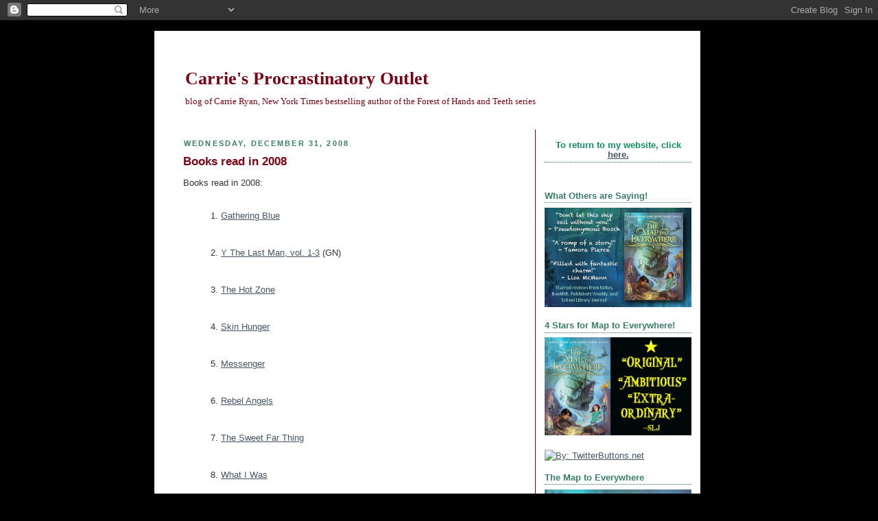

--- FILE ---
content_type: text/html; charset=UTF-8
request_url: https://carrie-me.blogspot.com/2008/
body_size: 49779
content:
<!DOCTYPE html>
<html dir='ltr' xmlns='http://www.w3.org/1999/xhtml' xmlns:b='http://www.google.com/2005/gml/b' xmlns:data='http://www.google.com/2005/gml/data' xmlns:expr='http://www.google.com/2005/gml/expr'>
<head>
<link href='https://www.blogger.com/static/v1/widgets/2944754296-widget_css_bundle.css' rel='stylesheet' type='text/css'/>
<meta content='text/html; charset=UTF-8' http-equiv='Content-Type'/>
<meta content='blogger' name='generator'/>
<link href='https://carrie-me.blogspot.com/favicon.ico' rel='icon' type='image/x-icon'/>
<link href='http://carrie-me.blogspot.com/2008/' rel='canonical'/>
<link rel="alternate" type="application/atom+xml" title="Carrie&#39;s Procrastinatory Outlet - Atom" href="https://carrie-me.blogspot.com/feeds/posts/default" />
<link rel="alternate" type="application/rss+xml" title="Carrie&#39;s Procrastinatory Outlet - RSS" href="https://carrie-me.blogspot.com/feeds/posts/default?alt=rss" />
<link rel="service.post" type="application/atom+xml" title="Carrie&#39;s Procrastinatory Outlet - Atom" href="https://www.blogger.com/feeds/21790035/posts/default" />
<!--Can't find substitution for tag [blog.ieCssRetrofitLinks]-->
<meta content='http://carrie-me.blogspot.com/2008/' property='og:url'/>
<meta content='Carrie&#39;s Procrastinatory Outlet' property='og:title'/>
<meta content='blog of Carrie Ryan, New York Times bestselling author of the Forest of Hands and Teeth series' property='og:description'/>
<title>Carrie's Procrastinatory Outlet: 2008</title>
<style id='page-skin-1' type='text/css'><!--
/*
-----------------------------------------------
Blogger Template Style
Name:     Rounders 3
Designer: Douglas Bowman
URL:      www.stopdesign.com
Date:     27 Feb 2004
Updated by: Blogger Team
----------------------------------------------- */
/* Variable definitions
====================
<Variable name="mainBgColor" description="Main Background Color"
type="color" default="#eec">
<Variable name="mainTextColor" description="Text Color" type="color"
default="#333">
<Variable name="postTitleColor" description="Post Title Color" type="color"
default="#7b0415">
<Variable name="dateHeaderColor" description="Date Header Color"
type="color" default="#586">
<Variable name="borderColor" description="Post Border Color" type="color"
default="#bbb">
<Variable name="mainLinkColor" description="Link Color" type="color"
default="#456">
<Variable name="mainVisitedLinkColor" description="Visited Link Color"
type="color" default="#234">
<Variable name="titleBgColor" description="Page Header Background Color"
type="color" default="#357">
<Variable name="titleTextColor" description="Blog Title Color"
type="color" default="#fff">
<Variable name="topSidebarHeaderColor"
description="Top Sidebar Title Color"
type="color" default="#fff">
<Variable name="topSidebarBgColor"
description="Top Sidebar Background Color"
type="color" default="#586">
<Variable name="topSidebarTextColor" description="Top Sidebar Text Color"
type="color" default="#397d67">
<Variable name="topSidebarLinkColor" description="Top Sidebar Link Color"
type="color" default="#456">
<Variable name="topSidebarVisitedLinkColor"
description="Top Sidebar Visited Link Color"
type="color" default="#234">
<Variable name="bottomSidebarHeaderColor"
description="Bottom Sidebar Title Color"
type="color" default="#abc">
<Variable name="bottomSidebarLinkColor"
description="Bottom Sidebar Link Color"
type="color" default="#99ddbb">
<Variable name="bottomSidebarVisitedLinkColor"
description="Bottom Sidebar Visited Link Color"
type="color" default="#ffffff">
<Variable name="bodyFont" description="Text Font" type="font"
default="normal normal 100% 'Trebuchet MS',Verdana,Arial,Sans-serif">
<Variable name="pageTitleFont" description="Blog Title Font" type="font"
default="normal bold 200% 'Trebuchet MS',Verdana,Arial,Sans-serif">
<Variable name="descriptionFont" description="Blog Description Font" type="font"
default="normal normal 100% 'Trebuchet MS',Verdana,Arial,Sans-serif">
<Variable name="headerFont" description="Sidebar Title Font" type="font"
default="normal bold 100% 'Trebuchet MS',Verdana,Arial,Sans-serif">
<Variable name="postTitleFont" description="Post Title Font" type="font"
default="normal bold 135% 'Trebuchet MS',Verdana,Arial,Sans-serif">
*/
body {
background:#000;
margin:0;
text-align:center;
line-height: 1.5em;
font: x-small Trebuchet MS, Verdana, Arial, Sans-serif;
color:#333333;
font-size/* */:/**/small;
font-size: /**/small;
}
/* Page Structure
----------------------------------------------- */
/* The images which help create rounded corners depend on the
following widths and measurements. If you want to change
these measurements, the images will also need to change.
*/
#outer-wrapper {
width:830px;
margin:0 auto;
text-align:left;
font: normal normal 100% Trebuchet, Trebuchet MS, Arial, sans-serif;
}
#main-wrap1 {
width:555px;
float:left;
background:#ffffff ;
margin:15px 0 0;
padding:0 0 10px;
color:#333333;
font-size:97%;
line-height:1.5em;
word-wrap: break-word; /* fix for long text breaking sidebar float in IE */
overflow: hidden;     /* fix for long non-text content breaking IE sidebar float */
}
#main-wrap2 {
float:left;
width:100%;
background:;
padding:10px 0 0;
}
#main {
background:;
padding:0;
}
#sidebar-wrap {
width:240px;
float:right;
margin:15px 0 0;
border-left:1px solid #7b0415;
font-size:97%;
line-height:1.5em;
word-wrap: break-word; /* fix for long text breaking sidebar float in IE */
overflow: hidden;     /* fix for long non-text content breaking IE sidebar float */
}
.main .widget {
margin-top: 4px;
width: 538px;
padding: 0 13px;
}
.main .Blog {
margin: 0;
padding: 0;
width: 554px;
}
/* Links
----------------------------------------------- */
a:link {
color: #445566;
}
a:visited {
color: #223344;
}
a:hover {
color: #223344;
}
a img {
border-width:0;
}
/* Blog Header
----------------------------------------------- */
#header-wrapper {
background:#ffffff;
margin:22px 0 0 0;
padding:8px 0 0 0;
color:#7b0415;
}
#header {
background:;
padding:0 15px 8px;
}
#header h1 {
margin:0;
padding:10px 30px 5px;
line-height:1.2em;
font: normal bold 200% Georgia, Times, serif;
}
#header a,
#header a:visited {
text-decoration:none;
color: #7b0415;
}
#header .description {
margin:0;
padding:5px 30px 10px;
line-height:1.5em;
font: normal normal 100% Georgia, Times, serif;
}
/* Posts
----------------------------------------------- */
h2.date-header {
margin:0 28px 0 43px;
font-size:85%;
line-height:2em;
text-transform:uppercase;
letter-spacing:.2em;
color:#397d67;
}
.post {
margin:.3em 0 25px;
padding:0 13px;
border:0px dotted #b3b3b3;
border-width:0px 0;
}
.post h3 {
margin:0;
line-height:1.5em;
background: .5em;
display:block;
border:0px dotted #b3b3b3;
border-width:0 0px 0px;
padding:2px 14px 2px 29px;
color: #7b0415;
font: normal bold 135% 'Trebuchet MS',Verdana,Arial,Sans-serif;
}
.post h3 a, .post h3 a:visited {
text-decoration:none;
color: #7b0415;
}
a.title-link:hover {
background-color: #b3b3b3;
color: #333333;
}
.post-body {
border:0px dotted #b3b3b3;
border-width:0 0px 0px;
border-bottom-color:#ffffff;
padding:10px 14px 1px 29px;
}
html>body .post-body {
border-bottom-width:0;
}
.post p {
margin:0 0 .75em;
}
.post-footer {
background: #ffffff;
margin:0;
padding:2px 14px 2px 29px;
border:0px dotted #b3b3b3;
border-width:0px;
font-size:100%;
line-height:1.5em;
color: #666666;
}
.post-footer p {
margin: 0;
}
html>body .post-footer {
border-bottom-color:transparent;
}
.uncustomized-post-template .post-footer {
text-align: right;
}
.uncustomized-post-template .post-author,
.uncustomized-post-template .post-timestamp {
display: block;
float: left;
text-align:left;
margin-right: 4px;
}
.post-footer a {
color: #456;
}
.post-footer a:hover {
color: #234;
}
a.comment-link {
/* IE5.0/Win doesn't apply padding to inline elements,
so we hide these two declarations from it */
background/* */:/**/url("//www.blogblog.com/rounders/icon_comment.gif") no-repeat 0 45%;
padding-left:14px;
}
html>body a.comment-link {
/* Respecified, for IE5/Mac's benefit */
background:url("//www.blogblog.com/rounders3/icon_comment.gif") no-repeat 0 45%;
padding-left:14px;
}
.post img {
margin:0 0 5px 0;
padding:4px;
border:1px solid #b3b3b3;
}
blockquote {
margin:.75em 0;
border:0px dotted #b3b3b3;
border-width:1px 0;
padding:5px 15px;
color: #397d67;
}
.post blockquote p {
margin:.5em 0;
}
#blog-pager-newer-link {
float: left;
margin-left: 13px;
}
#blog-pager-older-link {
float: right;
margin-right: 13px;
}
#blog-pager {
text-align: center;
}
.feed-links {
clear: both;
line-height: 2.5em;
margin-left: 13px;
}
/* Comments
----------------------------------------------- */
#comments {
margin:-25px 13px 0;
border:0px dotted #b3b3b3;
border-width:0 1px 1px;
padding:20px 0 15px 0;
}
#comments h4 {
margin:0 0 10px;
padding:0 14px 2px 29px;
border-bottom:0px dotted #b3b3b3;
font-size:120%;
line-height:1.4em;
color:#7b0415;
}
#comments-block {
margin:0 15px 0 9px;
}
.comment-author {
background:url("//www.blogblog.com/rounders3/icon_comment.gif") no-repeat 2px .3em;
margin:.5em 0;
padding:0 0 0 20px;
font-weight:bold;
}
.comment-body {
margin:0 0 1.25em;
padding:0 0 0 20px;
}
.comment-body p {
margin:0 0 .5em;
}
.comment-footer {
margin:0 0 .5em;
padding:0 0 .75em 20px;
}
.comment-footer a:link {
color: #333;
}
.deleted-comment {
font-style:italic;
color:gray;
}
/* Profile
----------------------------------------------- */
.profile-img {
float: left;
margin: 5px 5px 5px 0;
border: 4px solid #397d67;
}
.profile-datablock {
margin:0 15px .5em 0;
padding-top:8px;
}
.profile-link {
background: ;
padding-left:15px;
font-weight:bold;
}
.profile-textblock {
clear: both;
margin: 0;
}
.sidebar .clear, .main .widget .clear {
clear: both;
}
#sidebartop-wrap {
background:#ffffff;
margin:0px 0px 1px;
padding:0px 0px 1px;
color:#397d67;
}
#sidebartop-wrap2 {
background:;
padding: 10px 0 0;
margin:0;
border-width:0;
}
#sidebartop h2 {
line-height:1.5em;
color:#0D8F63;
border-bottom: 1px dotted #0D8F63;
font: normal bold 100% 'Trebuchet MS',Verdana,Arial,Sans-serif;
margin-bottom: 0.5em;
}
#sidebartop a {
color: #445566;
}
#sidebartop a:hover {
color: #223344;
}
#sidebartop a:visited {
color: #223344;
}
#sidebar a {
color: #445566;
}
#sidebar a:hover,
#sidebar a:visited {
color: #223344;
}
/* Sidebar Boxes
----------------------------------------------- */
.sidebar .widget {
margin:.5em 13px 1.25em;
padding:0 0px;
}
.widget-content {
margin-top: 0.5em;
}
#sidebarbottom-wrap1 {
background:#ffffff ;
margin:0 0 15px;
padding:10px 0 0;
color: #7b0415;
}
#sidebarbottom-wrap2 {
background:;
padding:8px 0px 8px;
}
.sidebar h2 {
margin:0 0 .5em 0;
padding:0 0 .2em;
line-height:1.5em;
font:normal bold 100% 'Trebuchet MS',Verdana,Arial,Sans-serif;
}
.sidebar ul {
list-style:none;
margin:0 0 1.25em;
padding:0 0px;
}
.sidebar ul li {
background:2px .25em;
margin:0;
padding:0 0 3px 16px;
margin-bottom:3px;
border-bottom:1px;
line-height:1.4em;
}
.sidebar p {
margin:0 0 .6em;
}
#sidebar h2 {
color: #397d67;
border-bottom: 1px dotted #397d67;
}
/* Footer
----------------------------------------------- */
#footer-wrap1 {
clear:both;
margin:0;
padding:15px 0 0;
}
#footer-wrap2 {
background:#ffffff ;
padding:8px 0 0;
color:#7b0415;
}
#footer {
background:;
padding:8px 15px 8px;
}
#footer hr {display:none;}
#footer p {margin:0;}
#footer a {color:#7b0415;}
/** Page structure tweaks for layout editor wireframe */
body#layout #main-wrap1,
body#layout #sidebar-wrap,
body#layout #header-wrapper {
margin-top: 0;
}
body#layout #header, body#layout #header-wrapper,
body#layout #outer-wrapper {
margin-left:0,
margin-right: 0;
padding: 0;
}
body#layout #outer-wrapper {
width: 830px;
}
body#layout #footer-wrap1 {
padding-top: 0;
}

--></style>
<link href='https://www.blogger.com/dyn-css/authorization.css?targetBlogID=21790035&amp;zx=ac8342c5-1410-40d7-9400-48b8ee110b1b' media='none' onload='if(media!=&#39;all&#39;)media=&#39;all&#39;' rel='stylesheet'/><noscript><link href='https://www.blogger.com/dyn-css/authorization.css?targetBlogID=21790035&amp;zx=ac8342c5-1410-40d7-9400-48b8ee110b1b' rel='stylesheet'/></noscript>
<meta name='google-adsense-platform-account' content='ca-host-pub-1556223355139109'/>
<meta name='google-adsense-platform-domain' content='blogspot.com'/>

</head>
<body>
<div class='navbar section' id='navbar'><div class='widget Navbar' data-version='1' id='Navbar1'><script type="text/javascript">
    function setAttributeOnload(object, attribute, val) {
      if(window.addEventListener) {
        window.addEventListener('load',
          function(){ object[attribute] = val; }, false);
      } else {
        window.attachEvent('onload', function(){ object[attribute] = val; });
      }
    }
  </script>
<div id="navbar-iframe-container"></div>
<script type="text/javascript" src="https://apis.google.com/js/platform.js"></script>
<script type="text/javascript">
      gapi.load("gapi.iframes:gapi.iframes.style.bubble", function() {
        if (gapi.iframes && gapi.iframes.getContext) {
          gapi.iframes.getContext().openChild({
              url: 'https://www.blogger.com/navbar/21790035?origin\x3dhttps://carrie-me.blogspot.com',
              where: document.getElementById("navbar-iframe-container"),
              id: "navbar-iframe"
          });
        }
      });
    </script><script type="text/javascript">
(function() {
var script = document.createElement('script');
script.type = 'text/javascript';
script.src = '//pagead2.googlesyndication.com/pagead/js/google_top_exp.js';
var head = document.getElementsByTagName('head')[0];
if (head) {
head.appendChild(script);
}})();
</script>
</div></div>
<div id='outer-wrapper'><br/>
<table bgcolor='#FFFFFF' border='0' cellpadding='0' cellspacing='0'>
<tr>
<td>
<a href='http://www.carrieryan.com/'><img alt="" border="0" height="272" src="https://lh3.googleusercontent.com/blogger_img_proxy/AEn0k_sfcPcJlcSqFAa6N7wzzeNP9SOH0okHVB4FO6rm4t-tx8h0gUJsZDaJCeTkIj7zx0_FNWbZBNJPT9E4ikl5aiBk-8mzuZJeW12t6drW6rDtzYPcbA=s0-d" width="830"></a>
<div id='header-wrapper'>
<div class='header section' id='header'><div class='widget Header' data-version='1' id='Header1'>
<div id='header-inner'>
<div class='titlewrapper'>
<h1 class='title'>
<a href='https://carrie-me.blogspot.com/'>
Carrie's Procrastinatory Outlet
</a>
</h1>
</div>
<div class='descriptionwrapper'>
<p class='description'><span>blog of Carrie Ryan, New York Times bestselling author of the Forest of Hands and Teeth series</span></p>
</div>
</div>
</div></div>
</div>
<div id='crosscol-wrapper' style='text-align:center'>
<div class='crosscol no-items section' id='crosscol'></div>
</div>
<div id='main-wrap1'><div id='main-wrap2'>
<div class='main section' id='main'><div class='widget Blog' data-version='1' id='Blog1'>
<div class='blog-posts hfeed'>

          <div class="date-outer">
        
<h2 class='date-header'><span>Wednesday, December 31, 2008</span></h2>

          <div class="date-posts">
        
<div class='post-outer'>
<div class='post hentry uncustomized-post-template' itemprop='blogPost' itemscope='itemscope' itemtype='http://schema.org/BlogPosting'>
<meta content='21790035' itemprop='blogId'/>
<meta content='6484026366068578359' itemprop='postId'/>
<a name='6484026366068578359'></a>
<h3 class='post-title entry-title' itemprop='name'>
<a href='https://carrie-me.blogspot.com/2009/02/books-read-in-2008.html'>Books read in 2008</a>
</h3>
<div class='post-header'>
<div class='post-header-line-1'></div>
</div>
<div class='post-body entry-content' id='post-body-6484026366068578359' itemprop='description articleBody'>
Books read in 2008:<div><ul><br />1. <a href="http://www.amazon.com/Gathering-Blue-Lois-Lowry/dp/0385732562/ref=pd_bbs_sr_1?ie=UTF8&amp;s=books&amp;qid=1199671977&amp;sr=8-1">Gathering Blue</a><br /><br /><br />2. <a href="http://www.amazon.com/Y-Last-Man-Vol-Unmanned/dp/1563899809/ref=pd_bbs_sr_2?ie=UTF8&amp;s=books&amp;qid=1199672008&amp;sr=1-2">Y The Last Man, vol. 1-3</a> (GN)<br /><br /><br />3. <a href="http://www.amazon.com/Hot-Zone-Terrifying-True-Story/dp/0385495226/ref=pd_bbs_sr_1?ie=UTF8&amp;s=books&amp;qid=1201230028&amp;sr=8-1">The Hot Zone</a><br /><br /><br />4. <a href="http://www.amazon.com/Skin-Hunger-Resurrection-Magic-Kathleen/dp/0689840934/ref=pd_bbs_sr_1?ie=UTF8&amp;s=books&amp;qid=1201230097&amp;sr=1-1">Skin Hunger</a><br /><br /><br />5. <a href="http://www.amazon.com/Messenger-Readers-Circle-Lois-Lowry/dp/0385732538/ref=pd_bbs_sr_1?ie=UTF8&amp;s=books&amp;qid=1201230123&amp;sr=1-1">Messenger</a><br /><br /><br />6. <a href="http://www.amazon.com/Rebel-Angels-Gemma-Doyle-Trilogy/dp/0385733410/ref=pd_bbs_sr_1?ie=UTF8&amp;s=books&amp;qid=1201230151&amp;sr=1-1">Rebel Angels</a><br /><br /><br />7. <a href="http://www.amazon.com/Sweet-Thing-Gemma-Doyle-Trilogy/dp/0385730306/ref=pd_bbs_sr_1?ie=UTF8&amp;s=books&amp;qid=1210810689&amp;sr=8-1">The Sweet Far Thing</a><br /><br /><br />8. <a href="http://www.amazon.com/What-Was-Novel-Meg-Rosoff/dp/0670018449/ref=pd_bbs_2?ie=UTF8&amp;s=books&amp;qid=1210810725&amp;sr=1-2">What I Was</a><br /><br /><br />9. <a href="http://www.amazon.com/I-Am-Messenger-Markus-Zusak/dp/0375836675/ref=pd_bbs_sr_1?ie=UTF8&amp;s=books&amp;qid=1210810838&amp;sr=8-1">I Am The Messenger</a><br /><br /><br />10. <a href="http://www.amazon.com/Generation-Dead-Daniel-Waters/dp/142310921X/ref=pd_bbs_sr_1?ie=UTF8&amp;s=books&amp;qid=1210810907&amp;sr=8-1">Generation Dead</a><br /><br /><br />11. <a href="http://www.amazon.com/gp/ays/organize.html?asin=0316166391&amp;viewShared=0&amp;targetCustomerId=A2K734UG31RAD8">What Happened to Cass McBride?</a><br /><br /><br />12. <a href="http://www.amazon.com/gp/ays/organize.html?asin=0307406105&amp;viewShared=0&amp;targetCustomerId=A2K734UG31RAD8">Infected</a><br /><br /><br />13. <a href="http://www.amazon.com/gp/ays/organize.html?asin=1416939210&amp;viewShared=0&amp;targetCustomerId=A2K734UG31RAD8">Z For Zachariah</a><br /><br /><br />14. <a href="http://www.amazon.com/gp/ays/organize.html?asin=0756404002&amp;viewShared=0&amp;targetCustomerId=A2K734UG31RAD8">Goblin Quest</a><br /><br /><br />15. <a href="http://www.amazon.com/Hunger-Games-Suzanne-Collins/dp/0439023483/ref=pd_bbs_sr_1?ie=UTF8&amp;s=books&amp;qid=1210811270&amp;sr=8-1">The Hunger Games</a><br /><br /><br />16. <a href="http://www.amazon.com/Ink-Exchange-Melissa-Marr/dp/006121468X/ref=pd_bbs_sr_1?ie=UTF8&amp;s=books&amp;qid=1210811331&amp;sr=1-1">Ink Exchange</a><br /><br /><br />17. <a href="http://www.amazon.com/gp/ays/organize.html?asin=0312370156&amp;viewShared=0&amp;targetCustomerId=A2K734UG31RAD8">The Compound</a><br /><br /><br />18. <a href="http://www.amazon.com/Kite-Runner-Khaled-Hosseini/dp/1594480001/ref=pd_bbs_2?ie=UTF8&amp;s=books&amp;qid=1212936854&amp;sr=8-2">The Kite Runner</a><br /><br /><br />19. <a href="http://www.amazon.com/Valiant-Modern-Faerie-Holly-Black/dp/0689868235/ref=pd_bbs_sr_2?ie=UTF8&amp;s=books&amp;qid=1212936829&amp;sr=8-2">Valiant</a><br /><br /><br />20. <a href="http://www.amazon.com/Little-Brother-Cory-Doctorow/dp/0765319853/ref=pd_bbs_sr_1?ie=UTF8&amp;s=books&amp;qid=1212936806&amp;sr=8-1">Little Brother</a><br /><br /><br />21. <a href="http://www.amazon.com/Curse-Dark-as-Gold/dp/0439895766/ref=pd_bbs_sr_1?ie=UTF8&amp;s=books&amp;qid=1212936769&amp;sr=8-1">A Curse Dark as Gold</a><br /><br /><br />22. <a href="http://www.amazon.com/Rites-Spring-Break-Diana-Peterfreund/dp/0385341938/ref=pd_bbs_sr_1?ie=UTF8&amp;s=books&amp;qid=1222544980&amp;sr=8-1">Rites of Spring (Break)</a><br /><br /><br />23. <a href="http://www.amazon.com/Lament-Faerie-Deception-Maggie-Stiefvater/dp/0738713708/ref=pd_bbs_sr_1?ie=UTF8&amp;s=books&amp;qid=1222545018&amp;sr=1-1">Lament</a><br /><br /><br />24. <a href="http://www.amazon.com/Price-Pleasure-Kresley-Cole/dp/0743466500/ref=pd_bbs_sr_2?ie=UTF8&amp;s=books&amp;qid=1222545047&amp;sr=1-2">The Price of Pleasure</a><br /><br /><br />25. <a href="http://www.amazon.com/dead-gone-Susan-Beth-Pfeffer/dp/0152063110/ref=pd_bbs_sr_1?ie=UTF8&amp;s=books&amp;qid=1222545074&amp;sr=1-1">The Dead and The Gone</a><br /><br /><br />26. <a href="http://www.amazon.com/Madapple-Christina-Meldrum/dp/0375851763/ref=pd_bbs_sr_1?ie=UTF8&amp;s=books&amp;qid=1222545418&amp;sr=1-1">Madapple</a><br /><br /><br />27. <a href="http://www.amazon.com/Adoration-Jenna-Fox-Mary-Pearson/dp/0805076689/ref=pd_bbs_sr_1?ie=UTF8&amp;s=books&amp;qid=1222545398&amp;sr=1-1">The Adoration of Jenna Fox</a><br /><br /><br />28. <a href="http://www.amazon.com/Magic-Thief-Sarah-Prineas/dp/006137587X/ref=sr_1_1?ie=UTF8&amp;s=books&amp;qid=1222545374&amp;sr=1-1">The Magic Thief</a><br /><br /><br />29. <a href="http://www.amazon.com/Shadowed-Summer-Saundra-Mitchell/dp/0385735715/ref=pd_bbs_sr_1?ie=UTF8&amp;s=books&amp;qid=1222545319&amp;sr=1-1">Shadowed Summer</a><br /><br /><br />30. <a href="http://www.amazon.com/Feed-M-T-Anderson/dp/0763622591/ref=pd_bbs_sr_1?ie=UTF8&amp;s=books&amp;qid=1222545293&amp;sr=1-1">Feed</a><br /><br /><br />31. <a href="http://www.amazon.com/House-Scorpion-Nancy-Farmer/dp/0689852231/ref=pd_bbs_sr_1?ie=UTF8&amp;s=books&amp;qid=1222545267&amp;sr=1-1">The House of the Scorpion</a><br /><br /><br />32. <a href="http://www.amazon.com/Wake-Lisa-McMann/dp/1416953574/ref=pd_bbs_sr_1?ie=UTF8&amp;s=books&amp;qid=1222545242&amp;sr=1-1">Wake</a><br /><br /><br />33. <a href="http://www.amazon.com/Richest-Season-Maryann-Mcfadden/dp/1401322700/ref=pd_bbs_sr_1?ie=UTF8&amp;s=books&amp;qid=1222545210&amp;sr=1-1">The Richest Season</a><br /><br /><br />34. <a href="http://www.amazon.com/Cycler-Lauren-Mclaughlin/dp/0375851917/ref=pd_bbs_sr_1?ie=UTF8&amp;s=books&amp;qid=1222545189&amp;sr=1-1">Cycler</a><br /><br /><br />35. <a href="http://www.amazon.com/Patron-Saint-Butterflies-Cecilia-Galante/dp/1599902494/ref=pd_bbs_sr_1?ie=UTF8&amp;s=books&amp;qid=1222545167&amp;sr=1-1">The Patron Saint of Butterflies</a><br /><br /><br />36. <a href="http://www.amazon.com/Thirteen-Reasons-Why-Jay-Asher/dp/1595141715/ref=pd_bbs_3?ie=UTF8&amp;s=books&amp;qid=1222545074&amp;sr=1-3">Thirteen Reasons Why</a><br /><br /><br />37. <a href="http://www.amazon.com/Graceling-Kristin-Cashore/dp/015206396X/ref=sr_1_1?ie=UTF8&amp;s=books&amp;qid=1225072935&amp;sr=1-1">Graceling</a><br /><br /><br />38. <a href="http://www.amazon.com/Living-Dead-Girl-Elizabeth-Scott/dp/1416960597/ref=sr_1_1?ie=UTF8&amp;s=books&amp;qid=1225072874&amp;sr=1-1">Living Dead Girl</a><br /><br /><br />39. <a href="http://www.amazon.com/Chocolate-War-Readers-Circle/dp/0375829873/ref=sr_1_1?ie=UTF8&amp;s=books&amp;qid=1225072829&amp;sr=1-1">The Chocolate War</a><br /><br /><br />40. <a href="http://www.amazon.com/Other-Side-Island-Allegra-Goodman/dp/1595141952/ref=sr_1_1?ie=UTF8&amp;s=books&amp;qid=1225072784&amp;sr=1-1">The Other Side of the Island</a><br /><br /><br />41. <a href="http://www.amazon.com/Ditch-Your-Fairy-Justine-Larbalestier/dp/1599903016/ref=sr_1_1?ie=UTF8&amp;s=books&amp;qid=1225072757&amp;sr=1-1">How to Ditch Your Fairy</a><br /><br /><br />42. <a href="http://www.amazon.com/s/ref=nb_ss_b_1_14?url=search-alias%3Dstripbooks&amp;field-keywords=princess+academy+by+shannon+hale&amp;x=0&amp;y=0&amp;sprefix=Princess+Acade">Princess Academy</a><br /><br /><br />43. <a href="http://www.amazon.com/Fairy-Lust-Cyn-Balog/dp/0385737068/ref=sr_1_1?ie=UTF8&amp;s=books&amp;qid=1226424689&amp;sr=1-1">Fary Lust</a><br /><br /><br />44. <a href="http://www.amazon.com/Unwind-Neal-Shusterman/dp/1416912045/ref=pd_bbs_sr_1?ie=UTF8&amp;s=books&amp;qid=1226424614&amp;sr=8-1">Unwind</a><br /><br /><br />45. <a href="http://www.amazon.com/Season-Sarah-MacLean/dp/0545048869/ref=sr_1_3?ie=UTF8&amp;s=books&amp;qid=1229047280&amp;sr=1-3">The Season</a><br /><br /><br />46. <a href="http://www.amazon.com/Devil-Winter-Wallflowers-Book/dp/006056251X/ref=sr_1_1?ie=UTF8&amp;s=books&amp;qid=1229047309&amp;sr=1-1">Devil in Winter</a><br /><br /><br />47. <a href="http://www.amazon.com/Prep-Novel-Curtis-Sittenfeld/dp/081297235X/ref=sr_1_1?ie=UTF8&amp;s=books&amp;qid=1229047427&amp;sr=1-1">Prep</a><br /><br /><br />48. <a href="http://www.amazon.com/Darkness-Falls-Kyle-Mills/dp/1593154593">Darkness Falls</a><br /><br /><br />49. <a href="http://www.amazon.com/Soulless-Christopher-Golden/dp/1416551352/ref=sr_1_1?ie=UTF8&amp;s=books&amp;qid=1229047355&amp;sr=1-1">Soulless</a><br /><br /><br />50. <a href="http://www.amazon.com/Winnies-War-Jenny-Moss/dp/0802798195/ref=sr_1_1?ie=UTF8&amp;s=books&amp;qid=1229047498&amp;sr=1-11">Winnie's War</a><br /><br /><br />51. <a href="http://www.amazon.com/Time-Life-Allison-Winn-Scotch/dp/0307408574/ref=sr_1_1?ie=UTF8&amp;s=books&amp;qid=1229047530&amp;sr=1-1">Time of My Life</a><br /><br /><br /></ul><br /></div>
<div style='clear: both;'></div>
</div>
<div class='post-footer'>
<div class='post-footer-line post-footer-line-1'>
<span class='post-author vcard'>
Posted by
<span class='fn' itemprop='author' itemscope='itemscope' itemtype='http://schema.org/Person'>
<meta content='https://www.blogger.com/profile/13751498516235657725' itemprop='url'/>
<a class='g-profile' href='https://www.blogger.com/profile/13751498516235657725' rel='author' title='author profile'>
<span itemprop='name'>Carrie Ryan</span>
</a>
</span>
</span>
<span class='post-timestamp'>
at
<meta content='http://carrie-me.blogspot.com/2009/02/books-read-in-2008.html' itemprop='url'/>
<a class='timestamp-link' href='https://carrie-me.blogspot.com/2009/02/books-read-in-2008.html' rel='bookmark' title='permanent link'><abbr class='published' itemprop='datePublished' title='2008-12-31T23:59:00-05:00'>11:59 PM</abbr></a>
</span>
<span class='post-comment-link'>
<a class='comment-link' href='https://www.blogger.com/comment/fullpage/post/21790035/6484026366068578359' onclick=''>
2 comments:
  </a>
</span>
<span class='post-icons'>
<span class='item-control blog-admin pid-832866108'>
<a href='https://www.blogger.com/post-edit.g?blogID=21790035&postID=6484026366068578359&from=pencil' title='Edit Post'>
<img alt='' class='icon-action' height='18' src='https://resources.blogblog.com/img/icon18_edit_allbkg.gif' width='18'/>
</a>
</span>
</span>
<div class='post-share-buttons goog-inline-block'>
</div>
</div>
<div class='post-footer-line post-footer-line-2'>
<span class='post-labels'>
</span>
</div>
<div class='post-footer-line post-footer-line-3'>
<span class='post-location'>
</span>
</div>
</div>
</div>
</div>
<div class='post-outer'>
<div class='post hentry uncustomized-post-template' itemprop='blogPost' itemscope='itemscope' itemtype='http://schema.org/BlogPosting'>
<meta content='21790035' itemprop='blogId'/>
<meta content='2379999453891138914' itemprop='postId'/>
<a name='2379999453891138914'></a>
<h3 class='post-title entry-title' itemprop='name'>
<a href='https://carrie-me.blogspot.com/2008/12/goodbye-2008.html'>Goodbye 2008!</a>
</h3>
<div class='post-header'>
<div class='post-header-line-1'></div>
</div>
<div class='post-body entry-content' id='post-body-2379999453891138914' itemprop='description articleBody'>
<span class="Apple-style-span" style="font-family: verdana;"><span class="Apple-style-span" style="color: rgb(51, 0, 153);">Really, for a long time I've been looking forward to writing my farewell to 2008 post. &#160;This has been such a fantastic year for me! &#160;So many milestones with my debut novel, </span></span><a href="http://carrieryan.com/books.php"><span class="Apple-style-span" style="font-family: verdana;"><span class="Apple-style-span" style="color: rgb(51, 0, 153);">The Forest of Hands and Teeth</span></span></a><span class="Apple-style-span" style="font-family: verdana;"><span class="Apple-style-span" style="color: rgb(51, 0, 153);">. &#160;Plus I got engaged, got a new puppy, left my law job to write full time. &#160;Honestly, I think that 2008 has been the chips.&#160;</span></span><div><span class="Apple-style-span" style="font-family: verdana;"><span class="Apple-style-span" style="color: rgb(51, 0, 153);"><br /></span></span></div><div><span class="Apple-style-span" style="font-family: verdana;"><span class="Apple-style-span" style="color: rgb(51, 0, 153);">But unfortunately I have a head cold. &#160;And a deadline. &#160;And I have to tidy the house for potential game playing tonight. &#160;So alas, I must beg for an extension on writing my 2008 wrap-up post! &#160;I promise to get to it in January!</span></span></div><div><span class="Apple-style-span" style="font-family: verdana;"><span class="Apple-style-span" style="color: rgb(51, 0, 153);"><br /></span></span></div><div><span class="Apple-style-span" style="font-family: verdana;"><span class="Apple-style-span" style="color: rgb(51, 0, 153);">I will say one thing though... of the many things I'm proud of about 2008, one I'm most happy about is that I really did live in the moment during a lot of it. &#160;I really enjoyed all the milestones and accomplishments and recognized how great things were going and how happy I've been. &#160;I think that too often we don't step back and realize how great things are and I've been trying to smell the roses a lot more.</span></span></div><div><span class="Apple-style-span" style="font-family: verdana;"><span class="Apple-style-span" style="color: rgb(51, 0, 153);"><br /></span></span></div><div><span class="Apple-style-span" style="font-family: verdana;"><span class="Apple-style-span" style="color: rgb(51, 0, 153);">How were y'all's 2008?</span></span></div>
<div style='clear: both;'></div>
</div>
<div class='post-footer'>
<div class='post-footer-line post-footer-line-1'>
<span class='post-author vcard'>
Posted by
<span class='fn' itemprop='author' itemscope='itemscope' itemtype='http://schema.org/Person'>
<meta content='https://www.blogger.com/profile/13751498516235657725' itemprop='url'/>
<a class='g-profile' href='https://www.blogger.com/profile/13751498516235657725' rel='author' title='author profile'>
<span itemprop='name'>Carrie Ryan</span>
</a>
</span>
</span>
<span class='post-timestamp'>
at
<meta content='http://carrie-me.blogspot.com/2008/12/goodbye-2008.html' itemprop='url'/>
<a class='timestamp-link' href='https://carrie-me.blogspot.com/2008/12/goodbye-2008.html' rel='bookmark' title='permanent link'><abbr class='published' itemprop='datePublished' title='2008-12-31T10:13:00-05:00'>10:13 AM</abbr></a>
</span>
<span class='post-comment-link'>
<a class='comment-link' href='https://www.blogger.com/comment/fullpage/post/21790035/2379999453891138914' onclick=''>
2 comments:
  </a>
</span>
<span class='post-icons'>
<span class='item-control blog-admin pid-832866108'>
<a href='https://www.blogger.com/post-edit.g?blogID=21790035&postID=2379999453891138914&from=pencil' title='Edit Post'>
<img alt='' class='icon-action' height='18' src='https://resources.blogblog.com/img/icon18_edit_allbkg.gif' width='18'/>
</a>
</span>
</span>
<div class='post-share-buttons goog-inline-block'>
</div>
</div>
<div class='post-footer-line post-footer-line-2'>
<span class='post-labels'>
</span>
</div>
<div class='post-footer-line post-footer-line-3'>
<span class='post-location'>
</span>
</div>
</div>
</div>
</div>

          </div></div>
        

          <div class="date-outer">
        
<h2 class='date-header'><span>Wednesday, December 24, 2008</span></h2>

          <div class="date-posts">
        
<div class='post-outer'>
<div class='post hentry uncustomized-post-template' itemprop='blogPost' itemscope='itemscope' itemtype='http://schema.org/BlogPosting'>
<meta content='http://ny-image1.etsy.com/il_fullxfull.44486925.jpg' itemprop='image_url'/>
<meta content='21790035' itemprop='blogId'/>
<meta content='8266560045655324789' itemprop='postId'/>
<a name='8266560045655324789'></a>
<h3 class='post-title entry-title' itemprop='name'>
<a href='https://carrie-me.blogspot.com/2008/12/and-to-all-good-night.html'>And to all a good night!!</a>
</h3>
<div class='post-header'>
<div class='post-header-line-1'></div>
</div>
<div class='post-body entry-content' id='post-body-8266560045655324789' itemprop='description articleBody'>
<span style="font-family:verdana;color:#330099;">Happy Holidays everyone!!</span><br /><br /><br /><p align="left"><img alt="" border="0" src="https://lh3.googleusercontent.com/blogger_img_proxy/AEn0k_tg7yeEaaWlspU3PyCMo02MvKUDuV_nZ7LATD9LoAe4RBMFKRnTFcBY8EnIlpli2NtFqWDMvQuEEiNeY7n64z-aK8YhAAZCxYmRHdmCMmm_CMBrzpL5=s0-d" style="DISPLAY: block; MARGIN: 0px auto 10px; WIDTH: 444px; CURSOR: hand; HEIGHT: 310px; TEXT-ALIGN: left"></p>
<div style='clear: both;'></div>
</div>
<div class='post-footer'>
<div class='post-footer-line post-footer-line-1'>
<span class='post-author vcard'>
Posted by
<span class='fn' itemprop='author' itemscope='itemscope' itemtype='http://schema.org/Person'>
<meta content='https://www.blogger.com/profile/13751498516235657725' itemprop='url'/>
<a class='g-profile' href='https://www.blogger.com/profile/13751498516235657725' rel='author' title='author profile'>
<span itemprop='name'>Carrie Ryan</span>
</a>
</span>
</span>
<span class='post-timestamp'>
at
<meta content='http://carrie-me.blogspot.com/2008/12/and-to-all-good-night.html' itemprop='url'/>
<a class='timestamp-link' href='https://carrie-me.blogspot.com/2008/12/and-to-all-good-night.html' rel='bookmark' title='permanent link'><abbr class='published' itemprop='datePublished' title='2008-12-24T14:00:00-05:00'>2:00 PM</abbr></a>
</span>
<span class='post-comment-link'>
<a class='comment-link' href='https://www.blogger.com/comment/fullpage/post/21790035/8266560045655324789' onclick=''>
2 comments:
  </a>
</span>
<span class='post-icons'>
<span class='item-control blog-admin pid-832866108'>
<a href='https://www.blogger.com/post-edit.g?blogID=21790035&postID=8266560045655324789&from=pencil' title='Edit Post'>
<img alt='' class='icon-action' height='18' src='https://resources.blogblog.com/img/icon18_edit_allbkg.gif' width='18'/>
</a>
</span>
</span>
<div class='post-share-buttons goog-inline-block'>
</div>
</div>
<div class='post-footer-line post-footer-line-2'>
<span class='post-labels'>
</span>
</div>
<div class='post-footer-line post-footer-line-3'>
<span class='post-location'>
</span>
</div>
</div>
</div>
</div>

          </div></div>
        

          <div class="date-outer">
        
<h2 class='date-header'><span>Sunday, December 21, 2008</span></h2>

          <div class="date-posts">
        
<div class='post-outer'>
<div class='post hentry uncustomized-post-template' itemprop='blogPost' itemscope='itemscope' itemtype='http://schema.org/BlogPosting'>
<meta content='21790035' itemprop='blogId'/>
<meta content='8031677912410680646' itemprop='postId'/>
<a name='8031677912410680646'></a>
<h3 class='post-title entry-title' itemprop='name'>
<a href='https://carrie-me.blogspot.com/2008/12/reading-more.html'>Reading more</a>
</h3>
<div class='post-header'>
<div class='post-header-line-1'></div>
</div>
<div class='post-body entry-content' id='post-body-8031677912410680646' itemprop='description articleBody'>
<span class="Apple-style-span" style="font-family: verdana;"><span class="Apple-style-span" style="color: rgb(51, 0, 153);">So thanks for all the wonderful links and comments <a href="http://carrie-ryan.livejournal.com/27104.html">to my post</a> (below) responding to the recent New Yorker article about the YA market.  There have been some excellent posts around the blogosphere and I really enjoyed the discussion on all levels.<br /><br />But there is something else it's made me think about as well.  I think it's clear that YA novels can be just as deep, complicated, complex and challenging as adult novels.  And I also think it's time that people stopped assuming that just because a book is classified as young adult that it's some-how lesser than.  However, I felt like one of the comments that popped up a lot on various blogs was that sure there's a lot of great YA out there, but just like any other genre or section of the bookstore there's a lot of cr@p as well.<br /><br />Here's the thing I'm coming to realize: I'm tired of placing ANY kind of judgment on books.  Or rather, I'm tired of placing judgment on people based on what kind of books they read.  Because you know what?  We need all the readers we can get.  And if people want to read what you might think of as cr@p, that's okay!  At least they're reading!  Reading ANYTHING is great!<br /><br />And so even when I'm defending that YA can be just as complex and deep as adult books I'm also wondering what the point is -- who cares if it's deep or complex so long as it's being read?    Yes, books that make you think and explore and question are wonderful, but I argue that almost any book can make you think and explore and question.  Every book is a glimpse into another life, another world, another way to approach decisions.  It's a way to expand what we know.<br /><br />I guess I really started thinking about this the other day when I realized the number of people who will go to a movie versus the number of people who will buy and read a book.  An announced print run of 100k or higher for a book is excellent and is usually reserved for the bigger books in a season.  Now think about the number of people who have gone to the bigger movies this season!  I'm guessing WAY more than 100k.  Think of how many people watch any television program.  We're talking millions in one night.  Compared to other forms of entertainment, books aren't ranking that high.  Even though these days a movie ticket is about the same price as a book (and the book usually lasts longer!) <br /><br />Why aren't we reading more?  Why are we so wrapped up in reading the "right kind of books" rather than any books? <br /><br />I think there are a lot of barriers that we throw up making it harder to read and I'll save those for another post.  But I do think that one of the things that we should be thinking about is how to make it easier to read more.  Encouraging reading of any kind.  Maybe taking the emphasis off judging what kind of books we pick up, we should just focus on the fact that at least we *are*picking up books.<br /><br />PS: I might be blogging  little more irregularly over the holidays as I travel home.  Happy Holidays!!</span></span>
<div style='clear: both;'></div>
</div>
<div class='post-footer'>
<div class='post-footer-line post-footer-line-1'>
<span class='post-author vcard'>
Posted by
<span class='fn' itemprop='author' itemscope='itemscope' itemtype='http://schema.org/Person'>
<meta content='https://www.blogger.com/profile/13751498516235657725' itemprop='url'/>
<a class='g-profile' href='https://www.blogger.com/profile/13751498516235657725' rel='author' title='author profile'>
<span itemprop='name'>Carrie Ryan</span>
</a>
</span>
</span>
<span class='post-timestamp'>
at
<meta content='http://carrie-me.blogspot.com/2008/12/reading-more.html' itemprop='url'/>
<a class='timestamp-link' href='https://carrie-me.blogspot.com/2008/12/reading-more.html' rel='bookmark' title='permanent link'><abbr class='published' itemprop='datePublished' title='2008-12-21T23:50:00-05:00'>11:50 PM</abbr></a>
</span>
<span class='post-comment-link'>
<a class='comment-link' href='https://www.blogger.com/comment/fullpage/post/21790035/8031677912410680646' onclick=''>
3 comments:
  </a>
</span>
<span class='post-icons'>
<span class='item-control blog-admin pid-832866108'>
<a href='https://www.blogger.com/post-edit.g?blogID=21790035&postID=8031677912410680646&from=pencil' title='Edit Post'>
<img alt='' class='icon-action' height='18' src='https://resources.blogblog.com/img/icon18_edit_allbkg.gif' width='18'/>
</a>
</span>
</span>
<div class='post-share-buttons goog-inline-block'>
</div>
</div>
<div class='post-footer-line post-footer-line-2'>
<span class='post-labels'>
</span>
</div>
<div class='post-footer-line post-footer-line-3'>
<span class='post-location'>
</span>
</div>
</div>
</div>
</div>

          </div></div>
        

          <div class="date-outer">
        
<h2 class='date-header'><span>Friday, December 19, 2008</span></h2>

          <div class="date-posts">
        
<div class='post-outer'>
<div class='post hentry uncustomized-post-template' itemprop='blogPost' itemscope='itemscope' itemtype='http://schema.org/BlogPosting'>
<meta content='21790035' itemprop='blogId'/>
<meta content='3282920424434985438' itemprop='postId'/>
<a name='3282920424434985438'></a>
<h3 class='post-title entry-title' itemprop='name'>
<a href='https://carrie-me.blogspot.com/2008/12/revisioning-and-ranting-on-yaadult.html'>Revisioning and Ranting (on the YA/adult divide)</a>
</h3>
<div class='post-header'>
<div class='post-header-line-1'></div>
</div>
<div class='post-body entry-content' id='post-body-3282920424434985438' itemprop='description articleBody'>
<span class="Apple-style-span"  style="font-family:verdana;"><span class="Apple-style-span" style="color: rgb(51, 0, 153);">As anyone who has talked to me or seen my <a href="http://www.facebook.com/people/Carrie-Ryan/">facebook</a> updates recently knows, I'm in the process of revising my second book for Delacorte Press (which is a loose sequel to <a href="http://carrieryan.com/books.php">The Forest of Hands and Teeth</a> and will be coming out Spring 2010).</span></span><div><span class="Apple-style-span"  style="font-family:verdana;"><span class="Apple-style-span" style="color: rgb(51, 0, 153);"><br /></span></span></div><div><span class="Apple-style-span"  style="font-family:verdana;"><span class="Apple-style-span" style="color: rgb(51, 0, 153);">Thankfully, with the help of </span></span><a href="http://www.newyorker.com/online/blogs/books/2008/12/book-bench-read-1.html"><span class="Apple-style-span"  style="font-family:verdana;"><span class="Apple-style-span" style="color: rgb(51, 0, 153);">this article in The New Yorker</span></span></a><span class="Apple-style-span"  style="font-family:verdana;"><span class="Apple-style-span" style="color: rgb(51, 0, 153);">, I know what I was doing wrong with the first draft. &#160;I was trying to be complicated. &#160;I was trying to be challenging and have complex themes. &#160;I wasn't stuffing it full of morals (hard to fit in a "no drinking and driving" message when there aren't cars and driving, but now I know I must find a way.) &#160;It's a shame I'm just learning these things now because it's too late to fix all of this in FHT!</span></span></div><div><span class="Apple-style-span"  style="font-family:verdana;"><span class="Apple-style-span" style="color: rgb(51, 0, 153);"><br /></span></span></div><div><span class="Apple-style-span"  style="font-family:verdana;"><span class="Apple-style-span" style="color: rgb(51, 0, 153);">But honestly, the greatest relief came when I read this line:</span></span></div><div><span class="Apple-style-span"  style="font-family:verdana;"><span class="Apple-style-span" style="color: rgb(51, 0, 153);"><br /></span></span></div><div><blockquote><span class="Apple-style-span"  style="font-family:verdana;"><span class="Apple-style-span" style="color: rgb(102, 0, 0);">Surely we demand of "adult" writers (or perhaps what I really mean is "great" writers) higher moral and philosophical stakes?</span></span></blockquote></div><div><span class="Apple-style-span"  style="font-family:verdana;"><span class="Apple-style-span" style="color: rgb(51, 0, 153);"><br /></span></span></div><div><span class="Apple-style-span"  style="font-family:verdana;"><span class="Apple-style-span" style="color: rgb(51, 0, 153);">The relief comes in knowing that I can lower my expectations for myself and my book. &#160;I'm not an adult writer, therefore I don't have to strive for higher stakes. &#160;Whew! &#160;Talk about a load off!&#160;</span></span></div><div><span class="Apple-style-span"  style="font-family:verdana;"><span class="Apple-style-span" style="color: rgb(51, 0, 153);"><br /></span></span></div><div><span class="Apple-style-span"  style="font-family:verdana;"><span class="Apple-style-span" style="color: rgb(51, 0, 153);">Of course, my hope is that Mishan said "adult writers" and then realized that this was too narrow of a category and decided to broaden her description to mean "great writers." &#160;However, I think this phrase can also be read to mean "adult writers = great writers." &#160;Take your pick of interpretations (and notice that some prominent YA authors gave their own thoughts in the comments to the article).</span></span></div><div><span class="Apple-style-span"  style="font-family:verdana;"><span class="Apple-style-span" style="color: rgb(51, 0, 153);"><br /></span></span></div><div><span class="Apple-style-span"  style="font-family:verdana;"><span class="Apple-style-span" style="color: rgb(51, 0, 153);">What's interesting is that my friend </span></span><a href="http://www.dianapeterfreund.com/"><span class="Apple-style-span"  style="font-family:verdana;"><span class="Apple-style-span" style="color: rgb(51, 0, 153);">Diana Peterfreund</span></span></a><span class="Apple-style-span"  style="font-family:verdana;"><span class="Apple-style-span" style="color: rgb(51, 0, 153);"> sent me the link to this article because this is something we've been discussing and is something that </span></span><a href="http://www.dianapeterfreund.com/a-bit-more-on-genre-and-age-discrimination/"><span class="Apple-style-span"  style="font-family:verdana;"><span class="Apple-style-span" style="color: rgb(51, 0, 153);">she's blogged about recently</span></span></a><span class="Apple-style-span"  style="font-family:verdana;"><span class="Apple-style-span" style="color: rgb(51, 0, 153);">. &#160;I'd mentioned to her that sometimes when I talk to people about my book I won't call it a YA but might call it a crossover instead. &#160;I've seen way too many times that people will perk up when they find out I have a book coming out only to go "oh," and have their faces fall when I mention it's young adult. &#160;Maybe they're expecting sparkleponies or something and don't understand what YA has become today.</span></span></div><div><span class="Apple-style-span"  style="font-family:verdana;"><span class="Apple-style-span" style="color: rgb(51, 0, 153);"><br /></span></span></div><div><span class="Apple-style-span"  style="font-family:verdana;"><span class="Apple-style-span" style="color: rgb(51, 0, 153);">Even my mom admitted feeling a little weird the first time she ventured into the YA section of the bookstore. &#160;I told her to get over it since that's where my book would be (and trust me, come March 10 I have a feeling she'll be setting up a tent in the YA section and shoving FHT into every hand that passes by... actually, she'll prob just take over the loud speaker and say "My baby wrote a book!"). &#160;In fact, I think most of my family were a little taken aback when they read my book because I don't think they know what YA has become and so they didn't know what to expect. &#160;</span></span></div><div><span class="Apple-style-span"  style="font-family:verdana;"><span class="Apple-style-span" style="color: rgb(51, 0, 153);"><br /></span></span></div><div><span class="Apple-style-span"  style="font-family:verdana;"><span class="Apple-style-span" style="color: rgb(51, 0, 153);">And maybe that's part of what's going on. &#160;Maybe that's why you have Caitlin Flanagan saying "I hate YA novels; they bore me" </span></span><a href="http://www.theatlantic.com/doc/200812/twilight-vampires/2"><span class="Apple-style-span"  style="font-family:verdana;"><span class="Apple-style-span" style="color: rgb(51, 0, 153);">in a review</span></span></a><span class="Apple-style-span"  style="font-family:verdana;"><span class="Apple-style-span" style="color: rgb(51, 0, 153);"> that says two paragraphs later "Twilight is fantastic." &#160;I couldn't tell from the article what YA she's read recently. &#160;Can she really say that <a href="http://www.amazon.com/Hunger-Games-Suzanne-Collins/dp/0439023483/ref=pd_bbs_sr_1?ie=UTF8&amp;s=books&amp;qid=1210811270&amp;sr=8-1">The Hunger Games</a> bored her? &#160;<a href="http://www.amazon.com/Graceling-Kristin-Cashore/dp/015206396X/ref=sr_1_1?ie=UTF8&amp;s=books&amp;qid=1225072935&amp;sr=1-1">Graceling</a>? &#160;<a href="http://www.amazon.com/gp/product/0689865384/qid=1144544573/sr=2-1/ref=pd_bbs_b_2_1/002-7848551-7146401?s=books&amp;v=glance&amp;n=283155">Uglies</a>? &#160;<a href="http://www.amazon.com/Book-Thief-Markus-Zusak/dp/0375842209/ref=pd_bbs_sr_1?ie=UTF8&amp;s=books&amp;qid=1229650763&amp;sr=8-1">The Book Thief</a>? &#160;<a href="http://www.amazon.com/Skin-Hunger-Resurrection-Magic-Kathleen/dp/0689840934/ref=pd_bbs_sr_1?ie=UTF8&amp;s=books&amp;qid=1201230097&amp;sr=1-1">Skin Hunger</a>? &#160;<a href="http://www.amazon.com/House-Scorpion-Nancy-Farmer/dp/0689852231/ref=pd_bbs_sr_1?ie=UTF8&amp;s=books&amp;qid=1222545267&amp;sr=1-1">The House of the Scorpion</a>? &#160;<a href="http://www.amazon.com/Little-Brother-Cory-Doctorow/dp/0765319853/ref=pd_bbs_sr_1?ie=UTF8&amp;s=books&amp;qid=1212936806&amp;sr=8-1">Little Brother</a>? &#160;And if it's vampire romances she finds fantastic, what about the <a href="http://www.amazon.com/Frostbite-Vampire-Academy-Book-Bk/dp/1595141758/ref=sr_1_4?ie=UTF8&amp;s=books&amp;qid=1229650793&amp;sr=1-4">Vampire Academy series</a> by Richelle Mead that's been hitting the NYT list? &#160;</span></span></div><div><span class="Apple-style-span"  style="font-family:verdana;"><span class="Apple-style-span" style="color: rgb(51, 0, 153);"><br /></span></span></div><div><span class="Apple-style-span"  style="font-family:verdana;"><span class="Apple-style-span" style="color: rgb(51, 0, 153);">When someone says something so qualitative as "I hate YA novels; they bore me," I just have to wonder what YA novels they've been reading. &#160;Because honestly, I think YA novels these days are the best they've ever been! &#160;To me YA novels are incredibly complex and dynamic and daring. &#160;I feel like I see YA authors take more risks than adult authors. &#160;</span></span></div><div><span class="Apple-style-span"  style="font-family:verdana;"><span class="Apple-style-span" style="color: rgb(51, 0, 153);"><br /></span></span></div><div><span class="Apple-style-span"  style="font-family:verdana;"><span class="Apple-style-span" style="color: rgb(51, 0, 153);">I don't have as much of a problem with someone hating YA novels or calling YA books "facile" or "having uncomplicated themes and morals" or "boring" or merely "light and fun reads" and having lower moral and philosophical stakes if they'd actually read enough YA to form an opinion. &#160;Of course, perhaps the people in the article *have* read tons of YA and legitimately feel that way and perhaps I should give them that benefit of the doubt.</span></span></div><div><span class="Apple-style-span"  style="font-family:verdana;"><span class="Apple-style-span" style="color: rgb(51, 0, 153);"><br /></span></span></div><div><span class="Apple-style-span"  style="font-family:verdana;"><span class="Apple-style-span" style="color: rgb(51, 0, 153);">And yet, I cannot honestly believe that anyone could read Hunger Games or <a href="http://www.amazon.com/Looking-Alaska-John-Green/dp/014241221X/ref=sr_1_1?ie=UTF8&amp;s=books&amp;qid=1229650847&amp;sr=1-1">Looking for Alaska</a> or The House of the Scorpion or any other number of YA novels out today and think that YA is facile, uncomplicated, light and having low stakes. &#160;Instead, I think most of the opinions expressed in that article are born out of ignorance, of hazy memories of what they read back in high school and what they *think* YA is like today based on a few ads for Gossip Girl on the CW.&#160;</span></span></div><div><span class="Apple-style-span"  style="font-family:verdana;"><span class="Apple-style-span" style="color: rgb(51, 0, 153);"><br /></span></span></div><div><span class="Apple-style-span"  style="font-family:verdana;"><span class="Apple-style-span" style="color: rgb(51, 0, 153);">I feel as though some people feel the need to denigrate all of YA as somehow being "lesser than." &#160;And yet at the same time, if you ask these same people to distinguish between YA and adult, they rarely can. &#160;Just look at the abovementioned article to see how difficult it is for them to decide what makes something YA. &#160;Take for example this distinction: &#160;"I assume that anything branded 'young adult' needs... to be not too long or challenging"</span></span></div><div><span class="Apple-style-span"  style="font-family:verdana;"><span class="Apple-style-span" style="color: rgb(51, 0, 153);"><br /></span></span></div><div><span class="Apple-style-span"  style="font-family:verdana;"><span class="Apple-style-span" style="color: rgb(51, 0, 153);">Really? &#160;Really? &#160;Really? &#160;I'm just agog at this one because at the very least you don't have to read any YA but just glance at a YA shelf or two to realize that length is not the dividing line between YA and adult. &#160;Or remember that teens are reading Faulkner and Shakespeare (and Faulkner ranks up there in the challenging spectrum).</span></span></div><div><span class="Apple-style-span"  style="font-family:verdana;"><span class="Apple-style-span" style="color: rgb(51, 0, 153);"><br /></span></span></div><div><span class="Apple-style-span"  style="font-family:verdana;"><span class="Apple-style-span" style="color: rgb(51, 0, 153);">You know what divides YA and adult? &#160;Which shelf someone decided to put it on. &#160;And you know how they probably made that decision? &#160;They put it on whichever shelf will help them sell more copies. &#160;There are lots of books being published as YA today that would have been published as adult books 10 years ago because YA is doing well and sales have increased while adult sales have decreased. &#160;</span></span></div><div><span class="Apple-style-span"  style="font-family:verdana;"><span class="Apple-style-span" style="color: rgb(51, 0, 153);"><br /></span></span></div><div><span class="Apple-style-span"  style="font-family:verdana;"><span class="Apple-style-span" style="color: rgb(51, 0, 153);">I wear my YA badge with pride. &#160;But I also know that some people are going to write me and my book off the minute they hear it's YA. &#160;I'm fine if they write me and FHT off, I'd just rather they do</span></span><span class="Apple-style-span"  style="font-family:verdana;"><span class="Apple-style-span" style="color: rgb(51, 0, 153);"> it after they've read my book rather than jumping to conclusions based on a marketing label or where it's shelved.</span></span></div><div><br /></div>
<div style='clear: both;'></div>
</div>
<div class='post-footer'>
<div class='post-footer-line post-footer-line-1'>
<span class='post-author vcard'>
Posted by
<span class='fn' itemprop='author' itemscope='itemscope' itemtype='http://schema.org/Person'>
<meta content='https://www.blogger.com/profile/13751498516235657725' itemprop='url'/>
<a class='g-profile' href='https://www.blogger.com/profile/13751498516235657725' rel='author' title='author profile'>
<span itemprop='name'>Carrie Ryan</span>
</a>
</span>
</span>
<span class='post-timestamp'>
at
<meta content='http://carrie-me.blogspot.com/2008/12/revisioning-and-ranting-on-yaadult.html' itemprop='url'/>
<a class='timestamp-link' href='https://carrie-me.blogspot.com/2008/12/revisioning-and-ranting-on-yaadult.html' rel='bookmark' title='permanent link'><abbr class='published' itemprop='datePublished' title='2008-12-19T06:56:00-05:00'>6:56 AM</abbr></a>
</span>
<span class='post-comment-link'>
<a class='comment-link' href='https://www.blogger.com/comment/fullpage/post/21790035/3282920424434985438' onclick=''>
13 comments:
  </a>
</span>
<span class='post-icons'>
<span class='item-control blog-admin pid-832866108'>
<a href='https://www.blogger.com/post-edit.g?blogID=21790035&postID=3282920424434985438&from=pencil' title='Edit Post'>
<img alt='' class='icon-action' height='18' src='https://resources.blogblog.com/img/icon18_edit_allbkg.gif' width='18'/>
</a>
</span>
</span>
<div class='post-share-buttons goog-inline-block'>
</div>
</div>
<div class='post-footer-line post-footer-line-2'>
<span class='post-labels'>
</span>
</div>
<div class='post-footer-line post-footer-line-3'>
<span class='post-location'>
</span>
</div>
</div>
</div>
</div>

          </div></div>
        

          <div class="date-outer">
        
<h2 class='date-header'><span>Wednesday, December 17, 2008</span></h2>

          <div class="date-posts">
        
<div class='post-outer'>
<div class='post hentry uncustomized-post-template' itemprop='blogPost' itemscope='itemscope' itemtype='http://schema.org/BlogPosting'>
<meta content='http://www.1000barbies.com/031/SUC50794.JPG' itemprop='image_url'/>
<meta content='21790035' itemprop='blogId'/>
<meta content='4249829863080897976' itemprop='postId'/>
<a name='4249829863080897976'></a>
<h3 class='post-title entry-title' itemprop='name'>
<a href='https://carrie-me.blogspot.com/2008/12/favorite-barbie-memory.html'>Favorite Barbie Memory</a>
</h3>
<div class='post-header'>
<div class='post-header-line-1'></div>
</div>
<div class='post-body entry-content' id='post-body-4249829863080897976' itemprop='description articleBody'>
<img alt="" border="0" src="https://lh3.googleusercontent.com/blogger_img_proxy/AEn0k_sp7yArXCJ-JadbAPqn8Pt76rWE5sk0W4jm_GVOqKtgSLn2whQUS5-d-QLYAR1kmnjILFtlW6-UOeGf1IXSZze4E2UPTJArbv3IPDAVNg=s0-d" style="float:right; margin:0 0 10px 10px;cursor:pointer; cursor:hand;width: 136.6px; height: 283.3px;"><span class="Apple-style-span"  style="font-family:verdana;"><span class="Apple-style-span" style="color: rgb(51, 0, 153);">Apparently there's this ad going around asking people what their favorite Barbie memory is. &#160;Naturally it got me thinking and my first thought was that I was allowed to watch WAY too many soap operas as a child. &#160;My second thought is that it's no wonder I grew up to be a writer!</span></span><div><span class="Apple-style-span"  style="font-family:verdana;"><span class="Apple-style-span" style="color: rgb(51, 0, 153);"><br /></span></span></div><div><span class="Apple-style-span"  style="font-family:verdana;"><span class="Apple-style-span" style="color: rgb(51, 0, 153);">To be fair, my sisters and I only watched soaps during the summer and, as far as I can remember,&#160;we would sneak into the kitchen and watch them with the babysitter. &#160;One of my sisters would have to correct me, I can only vaguely remember summers spent with Patch and Kayla.</span></span></div><div><span class="Apple-style-span"  style="font-family:verdana;"><span class="Apple-style-span" style="color: rgb(51, 0, 153);"><br /></span></span></div><div><span class="Apple-style-span"  style="font-family:verdana;"><span class="Apple-style-span" style="color: rgb(51, 0, 153);">So, it should surprise no one that some of my Barbie memories are a little... er... odd and complex. &#160;Let's just say that I remember one time when Barbie and some Kens went camping (naturally in the Barbie dream motorhome which I think my mom still has down in her&#160;basement) and one of the Barbies was kidnapped and when she came back she had amnesia and was pregnant but no one knew who the father was. &#160;</span></span></div><div><span class="Apple-style-span"  style="color: rgb(51, 0, 153); font-family:verdana;"><br /></span></div><div><img alt="" border="0" id="BLOGGER_PHOTO_ID_5280776163842482066" src="https://blogger.googleusercontent.com/img/b/R29vZ2xl/AVvXsEiREQg1zWyYi_iGVtja5Y1HjXXtnQpHs5E9HW6U0Dm_u7A6JmuzK267J9kgEfph0UPVPk2yTVJJKH2vIXNaSL1UWAMP3jNtqquUZbP4o6kHIlM9vZBJwV-yWwxDVikFTNG8icNBcw/s200/startraveler.jpg" style="float:left; margin:0 10px 10px 0;cursor:pointer; cursor:hand;width: 200px; height: 122px;" /></div><div><span class="Apple-style-span"  style="font-family:verdana;"><span class="Apple-style-span" style="color: rgb(51, 0, 153);">It probably never helped that one of our Barbies was the "kissing Barbie" where you could press a square in her back and she'd make kissy noises (when we needed a Barbie to move in on a married Ken, she was usually our go-to girl.) &#160;Of course, she did lose most of her hair in some sort of tragic incident that probably also included amnesia...</span></span></div><div><span class="Apple-style-span"  style="font-family:verdana;"><span class="Apple-style-span" style="color: rgb(51, 0, 153);"><br /></span></span></div><div><span class="Apple-style-span"  style="font-family:verdana;"><span class="Apple-style-span" style="color: rgb(51, 0, 153);">Seriously, these were the stories we came up with. &#160;And just to implicate her, my middle sister (older than I am) was totally involved in helping come up with these plot line. &#160;&#160;</span></span></div><div><span class="Apple-style-span"  style="font-family:verdana;"><span class="Apple-style-span" style="color: rgb(51, 0, 153);"><br /></span></span></div><div><span class="Apple-style-span"  style="font-family:verdana;"><span class="Apple-style-span" style="color: rgb(51, 0, 153);">One year, as my Christmas present, my dad finished off the little attic under the eves to be my own private playroom. &#160;It was a secret playroom that you could only get to through a secret door at the back of my closet (how cool is that!?). &#160;And what was at the end of the room? &#160;</span></span></div><div><span class="Apple-style-span"  style="font-family:verdana;"><span class="Apple-style-span" style="color: rgb(51, 0, 153);"><br /></span></span></div><div><div><img alt="" border="0" src="https://lh3.googleusercontent.com/blogger_img_proxy/AEn0k_voqFMn2Zdmrgxh4QsGFRGJq3UG31OzVueJEszXRKUYHEHyFqLeXYnQS6vQWGQZa05r6El5FxP4CU4Z_TzBjIZVmpGq-jBMtjzQi5pzx8VjuQ46UyuTmXeYeE01MDxAYkPHObmqLcfyEdpxmnQ=s0-d" style="display:block; margin:0px auto 10px; text-align:center;cursor:pointer; cursor:hand;width: 368px; height: 279px;"></div><div><span class="Apple-style-span"  style="font-family:verdana;"><span class="Apple-style-span" style="color: rgb(51, 0, 153);">It was a total Barbie paradise. &#160;There was room for everyone, the Barbies without hair, their horses, the Kens, the Barbies with their ball gowns. &#160;Oh... the ball gowns. &#160;My mom would pick out the most&#160;exquisite&#160;gowns for them as Christmas presents.</span></span></div><div><span class="Apple-style-span"  style="font-family:verdana;"><span class="Apple-style-span" style="color: rgb(51, 0, 153);"><br /></span></span></div><div><span class="Apple-style-span"  style="font-family:verdana;"><span class="Apple-style-span" style="color: rgb(51, 0, 153);">So those are my Barbie memories off the top of my head. &#160;I'm sure my sister remembers more of the juicy stuff. &#160;Ah, good wholesome family fun :)</span></span></div></div>
<div style='clear: both;'></div>
</div>
<div class='post-footer'>
<div class='post-footer-line post-footer-line-1'>
<span class='post-author vcard'>
Posted by
<span class='fn' itemprop='author' itemscope='itemscope' itemtype='http://schema.org/Person'>
<meta content='https://www.blogger.com/profile/13751498516235657725' itemprop='url'/>
<a class='g-profile' href='https://www.blogger.com/profile/13751498516235657725' rel='author' title='author profile'>
<span itemprop='name'>Carrie Ryan</span>
</a>
</span>
</span>
<span class='post-timestamp'>
at
<meta content='http://carrie-me.blogspot.com/2008/12/favorite-barbie-memory.html' itemprop='url'/>
<a class='timestamp-link' href='https://carrie-me.blogspot.com/2008/12/favorite-barbie-memory.html' rel='bookmark' title='permanent link'><abbr class='published' itemprop='datePublished' title='2008-12-17T08:48:00-05:00'>8:48 AM</abbr></a>
</span>
<span class='post-comment-link'>
<a class='comment-link' href='https://www.blogger.com/comment/fullpage/post/21790035/4249829863080897976' onclick=''>
10 comments:
  </a>
</span>
<span class='post-icons'>
<span class='item-control blog-admin pid-832866108'>
<a href='https://www.blogger.com/post-edit.g?blogID=21790035&postID=4249829863080897976&from=pencil' title='Edit Post'>
<img alt='' class='icon-action' height='18' src='https://resources.blogblog.com/img/icon18_edit_allbkg.gif' width='18'/>
</a>
</span>
</span>
<div class='post-share-buttons goog-inline-block'>
</div>
</div>
<div class='post-footer-line post-footer-line-2'>
<span class='post-labels'>
</span>
</div>
<div class='post-footer-line post-footer-line-3'>
<span class='post-location'>
</span>
</div>
</div>
</div>
</div>

          </div></div>
        

          <div class="date-outer">
        
<h2 class='date-header'><span>Tuesday, December 16, 2008</span></h2>

          <div class="date-posts">
        
<div class='post-outer'>
<div class='post hentry uncustomized-post-template' itemprop='blogPost' itemscope='itemscope' itemtype='http://schema.org/BlogPosting'>
<meta content='https://blogger.googleusercontent.com/img/b/R29vZ2xl/AVvXsEhsO81YW086PLW_i2EmgTuNdhxAafbb1EYvhVQlkmxvSFNDhkkbGdONcWopVhgBWXFzhrVqmptX-h92QODR9o0k6ZS5cCw_eMuR99NTpd8sZB_g-9uHOMtKO7bHny72EsH3ID8aPQ/s320/eon204.jpg' itemprop='image_url'/>
<meta content='21790035' itemprop='blogId'/>
<meta content='2660386682732419890' itemprop='postId'/>
<a name='2660386682732419890'></a>
<h3 class='post-title entry-title' itemprop='name'>
<a href='https://carrie-me.blogspot.com/2008/12/staying-up-all-night-with-dragons.html'>Staying up all night with dragons</a>
</h3>
<div class='post-header'>
<div class='post-header-line-1'></div>
</div>
<div class='post-body entry-content' id='post-body-2660386682732419890' itemprop='description articleBody'>
<span class="Apple-style-span" style="font-family: verdana;"><span class="Apple-style-span" style="color: rgb(51, 0, 153);">So sometimes I get into these moods where even though I have tons of books in my TBR pile, nothing feels quite right. &#160;I start books, put them down, wander around the house staring at my shelves. &#160;Sometimes I'll pick back up a book I'd started a while ago, sometimes I'll find a book that I'd forgotten about. &#160;And recently, I've been in that kind of mood... nothing really fitting what I want to read.</span></span><div><span class="Apple-style-span" style="font-family: verdana;"><span class="Apple-style-span" style="color: rgb(51, 0, 153);"><br /></span></span></div><div><span class="Apple-style-span" style="font-family: verdana;"><span class="Apple-style-span" style="color: rgb(51, 0, 153);">One book that's been sitting in my TBR pile has been </span></span><a href="http://http://www.amazon.com/Eon-Dragoneye-Reborn-Alison-Goodman/dp/0670062278/ref=pd_bbs_sr_2?ie=UTF8&amp;s=books&amp;qid=1229452601&amp;sr=8-2"><span class="Apple-style-span" style="font-family: verdana;"><span class="Apple-style-span" style="color: rgb(51, 0, 153);">EON, DRAGONEYE REBORN,</span></span></a><span class="Apple-style-span" style="font-family: verdana;"><span class="Apple-style-span" style="color: rgb(51, 0, 153);">&#160;by </span></span><a href="http://www.alisongoodman.com.au/"><span class="Apple-style-span" style="font-family: verdana;"><span class="Apple-style-span" style="color: rgb(51, 0, 153);">Alison Goodman</span></span></a><span class="Apple-style-span" style="font-family: verdana;"><span class="Apple-style-span" style="color: rgb(51, 0, 153);">. I've heard great buzz about this book and have had the ARC for a while now. &#160;I can't even explain my&#160;reticence in not having read it already. &#160;Part of it is hesitance to jump into a bigger book when I have SO MANY books I want to read -- I'm not sure I want to spend the time on just one big book rather than a lot of smaller books.</span></span></div><div><span class="Apple-style-span" style="font-family: verdana;"><span class="Apple-style-span" style="color: rgb(51, 0, 153);"><br /></span></span></div><div><span class="Apple-style-span" style="font-family: verdana;"><span class="Apple-style-span" style="color: rgb(51, 0, 153);">But another reason was that when it comes down to it, I haven't really read a lot of straight up fantasy. &#160;And EON seems like a straight up fantasy to me (I know that sounds crazy since most of my recent reading has been YA fantasy!!). &#160;I've never read a book with dragons. &#160;I wasn't sure if it was my cup of tea. &#160;Even though a letter in the front of the ARC states clearly that lovers and loathers of fantasy will love this book.</span></span></div><div><span class="Apple-style-span" style="font-family: verdana;"><span class="Apple-style-span" style="color: rgb(51, 0, 153);"><br /></span></span></div><div><img alt="" border="0" id="BLOGGER_PHOTO_ID_5280460945435167266" src="https://blogger.googleusercontent.com/img/b/R29vZ2xl/AVvXsEhsO81YW086PLW_i2EmgTuNdhxAafbb1EYvhVQlkmxvSFNDhkkbGdONcWopVhgBWXFzhrVqmptX-h92QODR9o0k6ZS5cCw_eMuR99NTpd8sZB_g-9uHOMtKO7bHny72EsH3ID8aPQ/s320/eon204.jpg" style="float:right; margin:0 0 10px 10px;cursor:pointer; cursor:hand;width: 204px; height: 287px;" /></div><div><span class="Apple-style-span" style="font-family: verdana;"><span class="Apple-style-span" style="color: rgb(51, 0, 153);">I cracked it open, discussed the opening line or two with JP, still feeling very hesitant about the book... and promptly stayed up ALL NIGHT to read it. &#160;For real, I read the last few pages as JP's alarm went off in the other room (I was banished to the living room cause of the light). &#160;And let me tell you, this is a fantastic book to get lost in and boy did I lose all track of time and place... just read and read and read, falling deeply into the world, the words whizzing by on the page.</span></span></div><div><span class="Apple-style-span" style="font-family: verdana;"><span class="Apple-style-span" style="color: rgb(51, 0, 153);"><br /></span></span></div><div><span class="Apple-style-span" style="font-family: verdana;"><span class="Apple-style-span" style="color: rgb(51, 0, 153);">It's been a long time since I just utterly indulged and read a book in one sitting and it was glorious. &#160;Clearly this is a book I loved and I do think the buzz is warranted. &#160;It's a fantastic world that's easy to be in (I find some words are so complex I get lost) with rich details and fantastic and complex characters. &#160;</span></span></div><div><span class="Apple-style-span" style="font-family: verdana;"><span class="Apple-style-span" style="color: rgb(51, 0, 153);"><br /></span></span></div><div><span class="Apple-style-span" style="font-family: verdana;"><span class="Apple-style-span" style="color: rgb(51, 0, 153);">When I pick up a book in a new sub-genre or type of world, I always wonder if some of my awe with the world is over conventions that everyone else who reads those types of books knows but me. &#160;I remember being entranced at the creativity of the world in one book a few years back and explaining it to JP only to have him laugh and say that they were all well known tropes -- the author hadn't made any of it up at all. &#160;</span></span></div><div><span class="Apple-style-span" style="font-family: verdana;"><span class="Apple-style-span" style="color: rgb(51, 0, 153);"><br /></span></span></div><div><span class="Apple-style-span" style="font-family: verdana;"><span class="Apple-style-span" style="color: rgb(51, 0, 153);">EON felt different to me, utterly whole and unique. &#160;It's rooted in cultural aspects of China and Japan and in my mind while reading it I saw over and over again the pictures from JP's recent trip to China. &#160;Maybe someone else will read it and say "bah, all tropes" but that didn't matter to me last night when I just lost myself in the book.</span></span></div><div><span class="Apple-style-span" style="font-family: verdana;"><span class="Apple-style-span" style="color: rgb(51, 0, 153);"><br /></span></span></div><div><span class="Apple-style-span" style="font-family: verdana;"><span class="Apple-style-span" style="color: rgb(51, 0, 153);">I can't wait to see what happens when EON, DRAGONEYE REBORN hits the shelves at the end of the month! &#160;And I can't wait for the next one!</span></span></div><div><br /></div>
<div style='clear: both;'></div>
</div>
<div class='post-footer'>
<div class='post-footer-line post-footer-line-1'>
<span class='post-author vcard'>
Posted by
<span class='fn' itemprop='author' itemscope='itemscope' itemtype='http://schema.org/Person'>
<meta content='https://www.blogger.com/profile/13751498516235657725' itemprop='url'/>
<a class='g-profile' href='https://www.blogger.com/profile/13751498516235657725' rel='author' title='author profile'>
<span itemprop='name'>Carrie Ryan</span>
</a>
</span>
</span>
<span class='post-timestamp'>
at
<meta content='http://carrie-me.blogspot.com/2008/12/staying-up-all-night-with-dragons.html' itemprop='url'/>
<a class='timestamp-link' href='https://carrie-me.blogspot.com/2008/12/staying-up-all-night-with-dragons.html' rel='bookmark' title='permanent link'><abbr class='published' itemprop='datePublished' title='2008-12-16T13:10:00-05:00'>1:10 PM</abbr></a>
</span>
<span class='post-comment-link'>
<a class='comment-link' href='https://www.blogger.com/comment/fullpage/post/21790035/2660386682732419890' onclick=''>
4 comments:
  </a>
</span>
<span class='post-icons'>
<span class='item-control blog-admin pid-832866108'>
<a href='https://www.blogger.com/post-edit.g?blogID=21790035&postID=2660386682732419890&from=pencil' title='Edit Post'>
<img alt='' class='icon-action' height='18' src='https://resources.blogblog.com/img/icon18_edit_allbkg.gif' width='18'/>
</a>
</span>
</span>
<div class='post-share-buttons goog-inline-block'>
</div>
</div>
<div class='post-footer-line post-footer-line-2'>
<span class='post-labels'>
</span>
</div>
<div class='post-footer-line post-footer-line-3'>
<span class='post-location'>
</span>
</div>
</div>
</div>
</div>

          </div></div>
        

          <div class="date-outer">
        
<h2 class='date-header'><span>Thursday, December 11, 2008</span></h2>

          <div class="date-posts">
        
<div class='post-outer'>
<div class='post hentry uncustomized-post-template' itemprop='blogPost' itemscope='itemscope' itemtype='http://schema.org/BlogPosting'>
<meta content='http://www.favorite-recipes.com/lg_ko_dasani_bottle.jpg' itemprop='image_url'/>
<meta content='21790035' itemprop='blogId'/>
<meta content='6968593288196529175' itemprop='postId'/>
<a name='6968593288196529175'></a>
<h3 class='post-title entry-title' itemprop='name'>
<a href='https://carrie-me.blogspot.com/2008/12/bottled-water-going-greener.html'>Bottled Water - Going Greener</a>
</h3>
<div class='post-header'>
<div class='post-header-line-1'></div>
</div>
<div class='post-body entry-content' id='post-body-6968593288196529175' itemprop='description articleBody'>
<span class="Apple-style-span"  style="font-family:verdana;"><span class="Apple-style-span" style="color: rgb(51, 0, 153);">This will sound very very odd, I recognize that, but soon after I left law and was writing full time I started getting headaches in the afternoon. &#160;It didn't take me long to realize what my problem was: I wasn't drinking enough water. &#160;I tend to be the type of person who experiences dehydration headaches pretty easily and at work getting up to get water was always a good excuse to stretch my legs, rest my eyes, etc. &#160;At home... well... I don't need so many excuses. &#160;</span></span><div><span class="Apple-style-span"  style="font-family:verdana;"><span class="Apple-style-span" style="color: rgb(51, 0, 153);"><br /></span></span></div><div><span class="Apple-style-span"  style="font-family:verdana;"><span class="Apple-style-span" style="color: rgb(51, 0, 153);">Plus, there's no handy ice machine with the pellet-type-ice that I loved at work. &#160;I never said I was entirely rational. &#160;I just am not good about drinking water at home. &#160;Usually I just leave a glass by the sink and chug a bunch of water every now and again.</span></span></div><div><span class="Apple-style-span"  style="font-family:verdana;"><span class="Apple-style-span" style="color: rgb(51, 0, 153);"><br /></span></span></div><div><img alt="" border="0" src="https://lh3.googleusercontent.com/blogger_img_proxy/AEn0k_tqnr_f4T3LdtQ_2XTUg95Fxm1oGXJqkiNqW-wG2S1mdL3ntO1Gbfa6Bw8Ovue_kv0zxLAlvxvuMR03cFKPQgt87cS2kG6nk0Fqb6Fx3NkqNwdT9UVzwj1E9j0=s0-d" style="float:right; margin:0 0 10px 10px;cursor:pointer; cursor:hand;width: 103px; height: 310px;"></div><div><span class="Apple-style-span"  style="font-family:verdana;"><span class="Apple-style-span" style="color: rgb(51, 0, 153);">Anyway, so I was at the store and realized that I could buy a whole cardboard pallet of bottled water for about the same price as a twelver of diet coke. &#160;And we all know that I'm trying to cut back on the diet coke and yadda yadda yadda. &#160;So I got it and was merrily chugging away on water when I saw a commercial showing a woman running on the treadmill.</span></span></div><div><span class="Apple-style-span"  style="font-family:verdana;"><span class="Apple-style-span" style="color: rgb(51, 0, 153);"><br /></span></span></div><div><span class="Apple-style-span"  style="font-family:verdana;"><span class="Apple-style-span" style="color: rgb(51, 0, 153);">"Thirty minutes on the treadmill" it said and I thought... hmm... I really should look into doing that one of these days. &#160;And then, totally unexpectedly, it focused on the water bottle sitting on the treadmill and said "forever in the landfill." &#160;</span></span></div><div><span class="Apple-style-span"  style="font-family:verdana;"><span class="Apple-style-span" style="color: rgb(51, 0, 153);"><br /></span></span></div><div><span class="Apple-style-span"  style="font-family:verdana;"><span class="Apple-style-span" style="color: rgb(51, 0, 153);">I looked at my new disposable Dasani. &#160;At my whole pack of them and knew I couldn't do&#160;it anymore. &#160;My new easy habit cut off at its knees. &#160;The water in my town tastes great and even better, during the winter it comes out of the taps ice cold. &#160;Plus we have filtered water in the door of our freezer AND a filter as part of our sink. &#160;So really, I have no excuse not to use a refillable bottle. &#160;</span></span></div><div><span class="Apple-style-span"  style="font-family:verdana;"><span class="Apple-style-span" style="color: rgb(51, 0, 153);"><br /></span></span></div><div><span class="Apple-style-span"  style="font-family:verdana;"><span class="Apple-style-span" style="color: rgb(51, 0, 153);">Apparently Americans tend to send 38 Billion water bottles to landfills each year -- that's a lot of oil in making the plastic and a lot of space in the landfills. &#160;So I'm taking the pledge and going greener. &#160;Less bottled water, less waste and hopefully fewer headaches :)</span></span></div>
<div style='clear: both;'></div>
</div>
<div class='post-footer'>
<div class='post-footer-line post-footer-line-1'>
<span class='post-author vcard'>
Posted by
<span class='fn' itemprop='author' itemscope='itemscope' itemtype='http://schema.org/Person'>
<meta content='https://www.blogger.com/profile/13751498516235657725' itemprop='url'/>
<a class='g-profile' href='https://www.blogger.com/profile/13751498516235657725' rel='author' title='author profile'>
<span itemprop='name'>Carrie Ryan</span>
</a>
</span>
</span>
<span class='post-timestamp'>
at
<meta content='http://carrie-me.blogspot.com/2008/12/bottled-water-going-greener.html' itemprop='url'/>
<a class='timestamp-link' href='https://carrie-me.blogspot.com/2008/12/bottled-water-going-greener.html' rel='bookmark' title='permanent link'><abbr class='published' itemprop='datePublished' title='2008-12-11T22:31:00-05:00'>10:31 PM</abbr></a>
</span>
<span class='post-comment-link'>
<a class='comment-link' href='https://www.blogger.com/comment/fullpage/post/21790035/6968593288196529175' onclick=''>
6 comments:
  </a>
</span>
<span class='post-icons'>
<span class='item-control blog-admin pid-832866108'>
<a href='https://www.blogger.com/post-edit.g?blogID=21790035&postID=6968593288196529175&from=pencil' title='Edit Post'>
<img alt='' class='icon-action' height='18' src='https://resources.blogblog.com/img/icon18_edit_allbkg.gif' width='18'/>
</a>
</span>
</span>
<div class='post-share-buttons goog-inline-block'>
</div>
</div>
<div class='post-footer-line post-footer-line-2'>
<span class='post-labels'>
</span>
</div>
<div class='post-footer-line post-footer-line-3'>
<span class='post-location'>
</span>
</div>
</div>
</div>
</div>

          </div></div>
        

          <div class="date-outer">
        
<h2 class='date-header'><span>Wednesday, December 10, 2008</span></h2>

          <div class="date-posts">
        
<div class='post-outer'>
<div class='post hentry uncustomized-post-template' itemprop='blogPost' itemscope='itemscope' itemtype='http://schema.org/BlogPosting'>
<meta content='https://blogger.googleusercontent.com/img/b/R29vZ2xl/AVvXsEieLrMkg3q1gKQ9bzc7YfE0t2lMuscG1sM_GdoONgsviwIbed5_LwUsO771bnF_UABPIaAE819-UxZ-6a6ODc3S8E0WGyvsw_ieZdAGe2Ky5XZBYFjYrn8Tp4vtOXm-f9wxe4Ab5g/s200/IMG_0175.JPG' itemprop='image_url'/>
<meta content='21790035' itemprop='blogId'/>
<meta content='6081430644018935722' itemprop='postId'/>
<a name='6081430644018935722'></a>
<h3 class='post-title entry-title' itemprop='name'>
<a href='https://carrie-me.blogspot.com/2008/12/for-whom-bell-tolls.html'>For whom the bell tolls</a>
</h3>
<div class='post-header'>
<div class='post-header-line-1'></div>
</div>
<div class='post-body entry-content' id='post-body-6081430644018935722' itemprop='description articleBody'>
As most of y'all know, JP and I adopted our puppy, Jake, earlier in the year. &#160;Though perhaps "puppy" isn't the right word for him anymore. &#160;Since he's a rescue dog we have no idea how old he is, but we're figuring about a year. &#160;Plus, at 75+ pounds... we sure hope he's nearing adulthood!<div><br /></div><div>Even though Jake seems to have a bladder of steel, house-training him was tough. &#160;Mostly because he didn't have to go out all that often but also because to let us know he needed to go out he'd just go sit by the door for about 15-30 seconds and if we didn't jump up he'd assume he had free reign to go anywhere in the house (he preferred carpets). &#160;This was mostly an issue when JP or I lost track of him because we were brushing our teeth, or going to get a glass of water, or any number of tasks that would take you away from the dog for more than 30 seconds.</div><div><br /></div><div>I remembered that a friend of mine who I worked with after college had trained her dog, Asa, to ring a bell when she needed to go outside. &#160;And because Jake refused to whine, bark, or scratch at the door, this seemed like the perfect solution. &#160;We tied a few bells to an old shoelace (recycle, reduce, reuse!) and hung it from the back door. &#160;For at least a month, every time we took Jake outside we'd make him nudge or bat at the bell. &#160;</div><div><br /></div><div>He didn't seem to like it nor did he seem to get the point.</div><div>&#160;&#160;</div><div>And then one day, I was sitting in the living room writing and I heard the tiniest little "<span class="Apple-style-span" style="font-size: small;">dink</span>" from the other room. &#160;Hallelujah&#160;it was the bell!! &#160;Jake had nudged the bell to tell me he had to go outside!! &#160;I promptly shoved his furry butt outside (with lots of praise and encouragement) and called JP to celebrate.<br /></div><div><br /></div><div>Ever since that moment, things have been great. &#160;Jake rings the bell to go out, we let him out, and he is officially house trained! &#160;Bliss!</div><div><br /></div><div>Until last night. &#160;Sure, Jake rings the bell when he's bored and just wants to go play but he's a lazy dog so that doesn't happen too often. &#160;But last night after we went to bed there was something outside he REALLY wanted to play with. &#160;REALLY BADLY. &#160;I think it was one of our irrigation pipes. &#160;Because he kept ringing the bell over and over and over again.</div><div style="text-align: center;"><br /></div><div>And it was no longer the tiny little "<span class="Apple-style-span" style="font-size: small;">dink</span>" of before. &#160;These were massive "HELLO, BELL RINGING HERE! I WANT TO GO OUT" very insistent rings. &#160;Over and over again. &#160;Honestly, there was nothing JP and I could do but laugh as we heard the bell crash against the door over and over again. &#160;</div><div><br /></div><div>Finally Jake gave up and came to bed. &#160;This morning, he seems to have forgotten that there was any reason to do anything other than lounge around all day. &#160;That's the Jake I know and love :)</div><div><br /></div><img alt="" border="0" id="BLOGGER_PHOTO_ID_5278211336559098882" src="https://blogger.googleusercontent.com/img/b/R29vZ2xl/AVvXsEieLrMkg3q1gKQ9bzc7YfE0t2lMuscG1sM_GdoONgsviwIbed5_LwUsO771bnF_UABPIaAE819-UxZ-6a6ODc3S8E0WGyvsw_ieZdAGe2Ky5XZBYFjYrn8Tp4vtOXm-f9wxe4Ab5g/s200/IMG_0175.JPG" style="display:block; margin:0px auto 10px; text-align:center;cursor:pointer; cursor:hand;width: 160px; height: 200px;" />
<div style='clear: both;'></div>
</div>
<div class='post-footer'>
<div class='post-footer-line post-footer-line-1'>
<span class='post-author vcard'>
Posted by
<span class='fn' itemprop='author' itemscope='itemscope' itemtype='http://schema.org/Person'>
<meta content='https://www.blogger.com/profile/13751498516235657725' itemprop='url'/>
<a class='g-profile' href='https://www.blogger.com/profile/13751498516235657725' rel='author' title='author profile'>
<span itemprop='name'>Carrie Ryan</span>
</a>
</span>
</span>
<span class='post-timestamp'>
at
<meta content='http://carrie-me.blogspot.com/2008/12/for-whom-bell-tolls.html' itemprop='url'/>
<a class='timestamp-link' href='https://carrie-me.blogspot.com/2008/12/for-whom-bell-tolls.html' rel='bookmark' title='permanent link'><abbr class='published' itemprop='datePublished' title='2008-12-10T11:47:00-05:00'>11:47 AM</abbr></a>
</span>
<span class='post-comment-link'>
<a class='comment-link' href='https://www.blogger.com/comment/fullpage/post/21790035/6081430644018935722' onclick=''>
4 comments:
  </a>
</span>
<span class='post-icons'>
<span class='item-control blog-admin pid-832866108'>
<a href='https://www.blogger.com/post-edit.g?blogID=21790035&postID=6081430644018935722&from=pencil' title='Edit Post'>
<img alt='' class='icon-action' height='18' src='https://resources.blogblog.com/img/icon18_edit_allbkg.gif' width='18'/>
</a>
</span>
</span>
<div class='post-share-buttons goog-inline-block'>
</div>
</div>
<div class='post-footer-line post-footer-line-2'>
<span class='post-labels'>
</span>
</div>
<div class='post-footer-line post-footer-line-3'>
<span class='post-location'>
</span>
</div>
</div>
</div>
</div>

          </div></div>
        

          <div class="date-outer">
        
<h2 class='date-header'><span>Monday, December 08, 2008</span></h2>

          <div class="date-posts">
        
<div class='post-outer'>
<div class='post hentry uncustomized-post-template' itemprop='blogPost' itemscope='itemscope' itemtype='http://schema.org/BlogPosting'>
<meta content='21790035' itemprop='blogId'/>
<meta content='6393446489733723511' itemprop='postId'/>
<a name='6393446489733723511'></a>
<h3 class='post-title entry-title' itemprop='name'>
<a href='https://carrie-me.blogspot.com/2008/12/free-books_08.html'>Free books!</a>
</h3>
<div class='post-header'>
<div class='post-header-line-1'></div>
</div>
<div class='post-body entry-content' id='post-body-6393446489733723511' itemprop='description articleBody'>
<span style="font-family: verdana; color: rgb(153, 51, 153);">Who doesn't love books?!  And with all the doom and gloom going around about the publishing industry these days, it's the perfect time to be buying even more books!  Thankfully, the fantabulous </span><a href="http://home.comcast.net/%7Ejenniferrhubbard/index.htm" style="font-family: verdana; color: rgb(153, 51, 153);">Jennifer Hubbard</a><span style="font-family: verdana; color: rgb(153, 51, 153);"> is making that easy (and free for you!) by hosting a giveaway over at the </span><a href="http://community.livejournal.com/debut2009/" style="font-family: verdana; color: rgb(153, 51, 153);">2009 Debutantes</a><span style="font-family: verdana; color: rgb(153, 51, 153);"> (a wonderful community of MG and YA authors all debuting in 2009).  </span><br /><br /><span style="font-family: verdana; color: rgb(153, 51, 153);">Here's </span><a href="http://community.livejournal.com/debut2009/376716.html" style="font-family: verdana; color: rgb(153, 51, 153);">the link</a><span style="font-family: verdana; color: rgb(153, 51, 153);">!  The rules are in that post as well, including ways to get multiple entries!</span><br /><br /><span style="font-family: verdana; color: rgb(153, 51, 153);">So go comment and enjoy the gift of books this holiday season!!</span><br /><br /><span style="font-family: verdana; color: rgb(153, 51, 153);">Speaking of books, what's everyone reading these days?</span>
<div style='clear: both;'></div>
</div>
<div class='post-footer'>
<div class='post-footer-line post-footer-line-1'>
<span class='post-author vcard'>
Posted by
<span class='fn' itemprop='author' itemscope='itemscope' itemtype='http://schema.org/Person'>
<meta content='https://www.blogger.com/profile/13751498516235657725' itemprop='url'/>
<a class='g-profile' href='https://www.blogger.com/profile/13751498516235657725' rel='author' title='author profile'>
<span itemprop='name'>Carrie Ryan</span>
</a>
</span>
</span>
<span class='post-timestamp'>
at
<meta content='http://carrie-me.blogspot.com/2008/12/free-books_08.html' itemprop='url'/>
<a class='timestamp-link' href='https://carrie-me.blogspot.com/2008/12/free-books_08.html' rel='bookmark' title='permanent link'><abbr class='published' itemprop='datePublished' title='2008-12-08T13:11:00-05:00'>1:11 PM</abbr></a>
</span>
<span class='post-comment-link'>
<a class='comment-link' href='https://www.blogger.com/comment/fullpage/post/21790035/6393446489733723511' onclick=''>
2 comments:
  </a>
</span>
<span class='post-icons'>
<span class='item-control blog-admin pid-832866108'>
<a href='https://www.blogger.com/post-edit.g?blogID=21790035&postID=6393446489733723511&from=pencil' title='Edit Post'>
<img alt='' class='icon-action' height='18' src='https://resources.blogblog.com/img/icon18_edit_allbkg.gif' width='18'/>
</a>
</span>
</span>
<div class='post-share-buttons goog-inline-block'>
</div>
</div>
<div class='post-footer-line post-footer-line-2'>
<span class='post-labels'>
</span>
</div>
<div class='post-footer-line post-footer-line-3'>
<span class='post-location'>
</span>
</div>
</div>
</div>
</div>

          </div></div>
        

          <div class="date-outer">
        
<h2 class='date-header'><span>Thursday, December 04, 2008</span></h2>

          <div class="date-posts">
        
<div class='post-outer'>
<div class='post hentry uncustomized-post-template' itemprop='blogPost' itemscope='itemscope' itemtype='http://schema.org/BlogPosting'>
<meta content='21790035' itemprop='blogId'/>
<meta content='3177202081204533594' itemprop='postId'/>
<a name='3177202081204533594'></a>
<h3 class='post-title entry-title' itemprop='name'>
<a href='https://carrie-me.blogspot.com/2008/12/sophomore-slump.html'>Sophomore Slump</a>
</h3>
<div class='post-header'>
<div class='post-header-line-1'></div>
</div>
<div class='post-body entry-content' id='post-body-3177202081204533594' itemprop='description articleBody'>
<span style="font-family: verdana; color: rgb(51, 0, 153);">Once upon a time, a long long time ago, Steph (</span><a href="http://reviewerx.blogspot.com/" style="font-family: verdana; color: rgb(51, 0, 153);">Reviewer X</a><span style="font-family: verdana; color: rgb(51, 0, 153);">) asked me about the Sophomore Slump.  I'd been blogging about writing Book 2 (the sequel to </span><a href="http://carrieryan.com/books.php" style="font-family: verdana; color: rgb(51, 0, 153);">The Forest of Hands and Teeth</a><span style="font-family: verdana; color: rgb(51, 0, 153);">) and </span><a href="http://carrie-me.blogspot.com/2008/08/chasing-your-tail.html" style="font-family: verdana; color: rgb(51, 0, 153);">she asked if I was worried about the Sophomore Slump</a><span style="font-family: verdana; color: rgb(51, 0, 153);">.  I promised to answer her and then promptly never did.  So here, finally, are my thoughts on writing the sophomore book.</span><br /><br /><span style="font-family: verdana; color: rgb(51, 0, 153);">Of course, Book 2 isn't really my second book because I'd already written two books before The Forest of Hands and Teeth.  So in reality, Book 2 is the fourth book I've ever finished writing (and trust me, there are literally hundreds of thousands of words of other book bits languishing on my computers).  </span><br /><br /><span style="font-family: verdana; color: rgb(51, 0, 153);">Even so, one of the feelings I remember most clearly after selling a two-book deal and starting on the second is wondering whether the first was just a fluke.  It's not that I didn't think I could write another saleable book, it's just that if felt like suddenly there was this assumption that I'd crossed some sort of threshold and that everything I'd written before FHT was unpublishable and everything after FHT therefore *should* be publishable.</span><br /><br /><span style="font-family: verdana; color: rgb(51, 0, 153);">But in my mind, I'd written two unpublishable books before, who's to say I wasn't going to write another one like that?  I mean, if we're talking about batting averages (which we aren't and I don't understand batting averages anyway but hang with me here) I'd written two bad books and only one good book so the odds weren't really in my favor.  I clung to the idea that with every book we write we grow and so I just kept telling myself that I'd grown as a writer.</span><br /><br /><span style="font-family: verdana; color: rgb(51, 0, 153);">When I finished writing FHT I felt like it was the best book I'd ever written.  I didn't care what anyone else thought about it, I just knew that in my mind, it was my best.  That's one of the reasons I spent so much time revising it because I felt like if I couldn't sell this book that I might not ever be able to sell any book.  I had this fear that I couldn't do better.</span><br /><br /><span style="font-family: verdana; color: rgb(51, 0, 153);">And then, I read the first pass pages of FHT.   It had been months since I'd thought much about FHT or read any of it.  Of course I still loved the book, but suddenly I realized that maybe I could do better.  That was an increadibly liberating feeling!  It let me let go of FHT and move forward and put my all into Book 2.  </span><br /><br /><span style="font-family: verdana; color: rgb(51, 0, 153);">There were twists and turns in writing Book 2 (which I'm sure I'll talk more about later) and when I was done I honestly had absolutely no idea if it was any good or not which was a little disconcerting.  I knew how I felt about all my other drafts when writing "The End" (and yes, I do write "The End" on my drafts cause it makes it feel complete to me) but with this one... no clue.  I sent it to a few beta readers and my agent and thankfully they gave me hearty thumbs up so I could breathe a sigh of relief.</span><br /><br /><span style="font-family: verdana; color: rgb(51, 0, 153);">Especially with a sequel, I think it's hard not to want to repeat what you think worked the first time.  Some readers like to read books that are all similar and some hate that.  Hopefully there will be people who love my second book more than my first and there will likely be people who don't.  </span><br /><br /><span style="font-family: verdana; color: rgb(51, 0, 153);">Above all, when I was writing Book 2 I kept reminding myself that all I had to do was write a story and everything else would (hopefully) fall into place.  Once I got a draft done, other people could help pull it into shape (thank goodness for beta readers, agents and editors!).  So while there's definitely a lot of pressure involved in writing the sophomore book, I also feel like there's added support: you're not writing in a vaccuum, you're writing with the help of others.</span><br /><br /><span style="font-family: verdana; color: rgb(51, 0, 153);">The more I think about it, the more I'm convinced that we just have to try to write the best book we can every time.  We can't do any more than that.  And then we hold our breaths and wait for the revision letter :)  Speaking of which... time for me to dive back into revisions!</span><br /><br /><span style="font-family: verdana; color: rgb(51, 0, 153);">What do y'all think about the Sophomore Slump?</span>
<div style='clear: both;'></div>
</div>
<div class='post-footer'>
<div class='post-footer-line post-footer-line-1'>
<span class='post-author vcard'>
Posted by
<span class='fn' itemprop='author' itemscope='itemscope' itemtype='http://schema.org/Person'>
<meta content='https://www.blogger.com/profile/13751498516235657725' itemprop='url'/>
<a class='g-profile' href='https://www.blogger.com/profile/13751498516235657725' rel='author' title='author profile'>
<span itemprop='name'>Carrie Ryan</span>
</a>
</span>
</span>
<span class='post-timestamp'>
at
<meta content='http://carrie-me.blogspot.com/2008/12/sophomore-slump.html' itemprop='url'/>
<a class='timestamp-link' href='https://carrie-me.blogspot.com/2008/12/sophomore-slump.html' rel='bookmark' title='permanent link'><abbr class='published' itemprop='datePublished' title='2008-12-04T09:49:00-05:00'>9:49 AM</abbr></a>
</span>
<span class='post-comment-link'>
<a class='comment-link' href='https://www.blogger.com/comment/fullpage/post/21790035/3177202081204533594' onclick=''>
5 comments:
  </a>
</span>
<span class='post-icons'>
<span class='item-control blog-admin pid-832866108'>
<a href='https://www.blogger.com/post-edit.g?blogID=21790035&postID=3177202081204533594&from=pencil' title='Edit Post'>
<img alt='' class='icon-action' height='18' src='https://resources.blogblog.com/img/icon18_edit_allbkg.gif' width='18'/>
</a>
</span>
</span>
<div class='post-share-buttons goog-inline-block'>
</div>
</div>
<div class='post-footer-line post-footer-line-2'>
<span class='post-labels'>
</span>
</div>
<div class='post-footer-line post-footer-line-3'>
<span class='post-location'>
</span>
</div>
</div>
</div>
</div>

          </div></div>
        

          <div class="date-outer">
        
<h2 class='date-header'><span>Tuesday, December 02, 2008</span></h2>

          <div class="date-posts">
        
<div class='post-outer'>
<div class='post hentry uncustomized-post-template' itemprop='blogPost' itemscope='itemscope' itemtype='http://schema.org/BlogPosting'>
<meta content='https://blogger.googleusercontent.com/img/b/R29vZ2xl/AVvXsEhC2ikseccYVDWhjuNdeC2gqzvIuyl8O7XzBmj04GQZ8tsodp3VIZZyiBcaiWfZCw9ihnPhf3Ql0rCko1VQ7ZeN0TQTZPjMGveHOpzv8lL3YAJiFyhA82q7Y0PvxPlc_JeF9SWyRg/s200/photo(4).jpg' itemprop='image_url'/>
<meta content='21790035' itemprop='blogId'/>
<meta content='7360812803512546142' itemprop='postId'/>
<a name='7360812803512546142'></a>
<h3 class='post-title entry-title' itemprop='name'>
<a href='https://carrie-me.blogspot.com/2008/12/introducing-warrior.html'>Introducing The Warrior</a>
</h3>
<div class='post-header'>
<div class='post-header-line-1'></div>
</div>
<div class='post-body entry-content' id='post-body-7360812803512546142' itemprop='description articleBody'>
<span style="font-family:verdana;color:#330099;">Everyone calls it Turkey-Day, but really I think Thanksgiving should be called Pie-Day. My sister makes the best home-made apple pie (with this really cool peeler, corer, slicer thingy) and I love holidays at her house. </span><div></div><br /><div><span style="font-family:verdana;color:#330099;">One of the things that was really fun about visiting my sister was hanging with her kids. The youngest (and the only girl) is at that perfect age where she walks around entertaining herself and smiles all the time and flirts and you just want to grab her and hold her. I think the funniest moment was when we were all at the table for the big Thanksgiving meal and my oldest nephew (6 years old) came up and whispered to my sister and I just barely overheard:</span></div><br /><div><span style="font-family:verdana;color:#330099;"></span></div><div><span style="font-family:verdana;color:#330099;">"Mom, can you get the Warrior away?"<br /></span></div><div><span style="font-family:verdana;color:#330099;">It took us a minute to realize who he meant by the warrior. Here she is (this was taken the day before and not in her cute T-giving attire):</span></div><br /><div><span style="font-family:verdana;color:#330099;"><img alt="" border="0" id="BLOGGER_PHOTO_ID_5275216888262130530" src="https://blogger.googleusercontent.com/img/b/R29vZ2xl/AVvXsEhC2ikseccYVDWhjuNdeC2gqzvIuyl8O7XzBmj04GQZ8tsodp3VIZZyiBcaiWfZCw9ihnPhf3Ql0rCko1VQ7ZeN0TQTZPjMGveHOpzv8lL3YAJiFyhA82q7Y0PvxPlc_JeF9SWyRg/s200/photo(4).jpg" style="DISPLAY: block; MARGIN: 0px auto 10px; WIDTH: 150px; CURSOR: hand; HEIGHT: 200px; TEXT-ALIGN: center" /></span></div><br /><p><span style="font-family:verdana;color:#330099;">So now, in my mind, she will always be known as the Warrior.  She will one day be sixteen and I will still call her the Warrior and she'll have no idea why.  Remember my </span><a href="http://carrie-me.blogspot.com/2008/11/terms-of-endearment.html"><span style="font-family:verdana;color:#330099;">post on finding the perfect endearments</span></a><span style="font-family:verdana;color:#330099;">?  This is how they come to be -- some random event that sticks a name in your mind for forever.  </span></p><p><span style="font-family:verdana;color:#330099;">It really was a fanstastic Thanksgiving with eating, reading, playing games, hanging out, sleeping, movies.  I couldn't have asked for a better time!  And I'm so thankful for so much in my life that I don't even know where to begin.  I'd list them here but I'd be afraid of forgetting someone so just know that if you're reading this, I'm thankful for you :)</span></p><p><span style="font-family:verdana;color:#330099;">Thank you!</span></p><p><span style="font-family:verdana;color:#330099;">P.S. I just saw that Sharon (of </span><a href="http://sharonlovesbooksandcats.blogspot.com/"><span style="font-family:verdana;color:#330099;">Sharon Loves Books and Cats</span></a><span style="font-family:verdana;color:#330099;"> -- which is an awesome blog title) is giving away an ARC of </span><a href="http://carrieryan.com/books.php"><span style="font-family:verdana;color:#330099;">The Forest of Hands and Teeth</span></a><span style="font-family:verdana;color:#330099;"> (</span><a href="http://sharonlovesbooksandcats.blogspot.com/2008/12/my-holiday-giveaway.html"><span style="font-family:verdana;color:#330099;">link to contest</span></a><span style="font-family:verdana;color:#330099;">).  I really wish I had a few extras to give away here, but this is the next best thing!  So if you're looking for an early read, head over to her site!  Thanks Sharon!</span>  </p>
<div style='clear: both;'></div>
</div>
<div class='post-footer'>
<div class='post-footer-line post-footer-line-1'>
<span class='post-author vcard'>
Posted by
<span class='fn' itemprop='author' itemscope='itemscope' itemtype='http://schema.org/Person'>
<meta content='https://www.blogger.com/profile/13751498516235657725' itemprop='url'/>
<a class='g-profile' href='https://www.blogger.com/profile/13751498516235657725' rel='author' title='author profile'>
<span itemprop='name'>Carrie Ryan</span>
</a>
</span>
</span>
<span class='post-timestamp'>
at
<meta content='http://carrie-me.blogspot.com/2008/12/introducing-warrior.html' itemprop='url'/>
<a class='timestamp-link' href='https://carrie-me.blogspot.com/2008/12/introducing-warrior.html' rel='bookmark' title='permanent link'><abbr class='published' itemprop='datePublished' title='2008-12-02T10:18:00-05:00'>10:18 AM</abbr></a>
</span>
<span class='post-comment-link'>
<a class='comment-link' href='https://www.blogger.com/comment/fullpage/post/21790035/7360812803512546142' onclick=''>
3 comments:
  </a>
</span>
<span class='post-icons'>
<span class='item-control blog-admin pid-832866108'>
<a href='https://www.blogger.com/post-edit.g?blogID=21790035&postID=7360812803512546142&from=pencil' title='Edit Post'>
<img alt='' class='icon-action' height='18' src='https://resources.blogblog.com/img/icon18_edit_allbkg.gif' width='18'/>
</a>
</span>
</span>
<div class='post-share-buttons goog-inline-block'>
</div>
</div>
<div class='post-footer-line post-footer-line-2'>
<span class='post-labels'>
</span>
</div>
<div class='post-footer-line post-footer-line-3'>
<span class='post-location'>
</span>
</div>
</div>
</div>
</div>

          </div></div>
        

          <div class="date-outer">
        
<h2 class='date-header'><span>Monday, December 01, 2008</span></h2>

          <div class="date-posts">
        
<div class='post-outer'>
<div class='post hentry uncustomized-post-template' itemprop='blogPost' itemscope='itemscope' itemtype='http://schema.org/BlogPosting'>
<meta content='21790035' itemprop='blogId'/>
<meta content='4625128443593941242' itemprop='postId'/>
<a name='4625128443593941242'></a>
<h3 class='post-title entry-title' itemprop='name'>
<a href='https://carrie-me.blogspot.com/2008/12/title-mojo.html'>Title Mojo</a>
</h3>
<div class='post-header'>
<div class='post-header-line-1'></div>
</div>
<div class='post-body entry-content' id='post-body-4625128443593941242' itemprop='description articleBody'>
<span style="font-family:verdana;color:#330099;">Gasp!  I have been accused of </span><a href="http://www.allycarter.com/2008/11/title-mojo.html"><span style="font-family:verdana;color:#330099;">stealing Ally Carter's title mojo!</span></a><span style="font-family:verdana;color:#330099;">  She of the </span><a href="http://www.amazon.com/Tell-Love-Then-Gallagher-Girls/dp/1423100042/ref=pd_sim_b_1"><span style="font-family:verdana;color:#330099;">I'D TELL YOU I LOVE YOU, BUT THEN I'D HAVE TO KILL YOU</span></a><span style="font-family:verdana;color:#330099;"> and </span><a href="http://www.amazon.com/Cross-Heart-Hope-Gallagher-Girls/dp/B00196WFLG/ref=pd_sim_b_1"><span style="font-family:verdana;color:#330099;">CROSS MY HEART AND HOPE TO SPY</span></a><span style="font-family:verdana;color:#330099;"> and </span><a href="http://www.amazon.com/Dont-Judge-Girl-Her-Cover/dp/1423116380/ref=pd_bbs_sr_1?ie=UTF8&amp;s=books&amp;qid=1228146256&amp;sr=8-1"><span style="font-family:verdana;color:#330099;">DON'T JUDGE A GIRL BY HER COVER</span></a><span style="font-family:verdana;color:#330099;">.  I mean, this is an author who has commas in her titles!  How cool is that to have a comma in your title?  And what about the double meanings -- a book about spies and the word "cover" is in the title!  Brilliant!</span><br /><span style="font-family:verdana;color:#330099;"></span><br /><span style="font-family:verdana;color:#330099;">Now granted, I was accused of stealing said mojo a few weeks ago and was given a week to fess up or return it.  Clearly, deadlines mean nothing to me, a hardened criminal.  But after much pondering (and eating of pie) I've decided that, without admitting any guilt whatsoever, I might be willing to broker a trade.  Title mojo for revision mojo.  And if Ally will throw in a little "how to get out of PJ's in the morning" mojo then it will only sweeten the deal.</span><br /><span style="font-family:verdana;color:#330099;"></span><br /><span style="font-family:verdana;color:#330099;">Yes, I know -- revision mojo is hard to quantify.  But I've been reading Ally's blog for quite a while now and I know she's got the mojo.  I've read her books -- more like devoured them -- and no one could write like her without some good mojo.  </span><br /><span style="font-family:verdana;color:#330099;"></span><br /><span style="font-family:verdana;color:#330099;">So there's my offer.  If we have to duel it out in some exotic locale like Ireland... then so be it :)</span>
<div style='clear: both;'></div>
</div>
<div class='post-footer'>
<div class='post-footer-line post-footer-line-1'>
<span class='post-author vcard'>
Posted by
<span class='fn' itemprop='author' itemscope='itemscope' itemtype='http://schema.org/Person'>
<meta content='https://www.blogger.com/profile/13751498516235657725' itemprop='url'/>
<a class='g-profile' href='https://www.blogger.com/profile/13751498516235657725' rel='author' title='author profile'>
<span itemprop='name'>Carrie Ryan</span>
</a>
</span>
</span>
<span class='post-timestamp'>
at
<meta content='http://carrie-me.blogspot.com/2008/12/title-mojo.html' itemprop='url'/>
<a class='timestamp-link' href='https://carrie-me.blogspot.com/2008/12/title-mojo.html' rel='bookmark' title='permanent link'><abbr class='published' itemprop='datePublished' title='2008-12-01T10:41:00-05:00'>10:41 AM</abbr></a>
</span>
<span class='post-comment-link'>
<a class='comment-link' href='https://www.blogger.com/comment/fullpage/post/21790035/4625128443593941242' onclick=''>
2 comments:
  </a>
</span>
<span class='post-icons'>
<span class='item-control blog-admin pid-832866108'>
<a href='https://www.blogger.com/post-edit.g?blogID=21790035&postID=4625128443593941242&from=pencil' title='Edit Post'>
<img alt='' class='icon-action' height='18' src='https://resources.blogblog.com/img/icon18_edit_allbkg.gif' width='18'/>
</a>
</span>
</span>
<div class='post-share-buttons goog-inline-block'>
</div>
</div>
<div class='post-footer-line post-footer-line-2'>
<span class='post-labels'>
</span>
</div>
<div class='post-footer-line post-footer-line-3'>
<span class='post-location'>
</span>
</div>
</div>
</div>
</div>

          </div></div>
        

          <div class="date-outer">
        
<h2 class='date-header'><span>Thursday, November 20, 2008</span></h2>

          <div class="date-posts">
        
<div class='post-outer'>
<div class='post hentry uncustomized-post-template' itemprop='blogPost' itemscope='itemscope' itemtype='http://schema.org/BlogPosting'>
<meta content='21790035' itemprop='blogId'/>
<meta content='6422075761234674017' itemprop='postId'/>
<a name='6422075761234674017'></a>
<h3 class='post-title entry-title' itemprop='name'>
<a href='https://carrie-me.blogspot.com/2008/11/terms-of-endearment.html'>Terms of Endearment</a>
</h3>
<div class='post-header'>
<div class='post-header-line-1'></div>
</div>
<div class='post-body entry-content' id='post-body-6422075761234674017' itemprop='description articleBody'>
<span style="color: rgb(51, 0, 153);font-family:verdana;" >I was chatting with a writer friend the other day and she needed a term of endearment for one of her characters to call another.  You know, like "honey" or "baby" or "sweetheart."  I knew these two characters and tried to think about what they would call each other and I realized just how much the terms of endearment can say about a couple!</span><br /><br /><span style="color: rgb(51, 0, 153);font-family:verdana;" >This got me thinking.  JP has several terms he uses with me (none of which I shall mention here :)  and they're all names that have developed and changed over the course of our relationship.  There are different names (endearing names) he calls me when I'm acting grouchy, when he's teasing, when we're on the phone and when I refuse to get up in the morning on a weekday (which are all variations on the same theme).  These terms are somewhat born of our relationship, of the fact that we've spent five (FIVE!!) years together.  To a certain extent, they're like a secret language between the two of us -- the quirks that make our relationship different from others.</span><br /><br /><span style="color: rgb(51, 0, 153);font-family:verdana;" >And so coming up with terms of endearment for characters isn't as easy as saying "would he call her 'love' or 'baby' or 'snookums'?"  You have to think about the course of their relationship, how they interact with each other on a daily basis.  You have to understand where they come from.</span><br /><br /><span style="color: rgb(51, 0, 153);font-family:verdana;" >For example, my mom and step-father call each other "mi amor" ("my love" in Spanish).  They both grew up on banana plantations in Latin America -- it's their shared history (and what brought them together later in life) and so by using a Spanish endearment, they're paying tribute to that.  That little detail can tell you a lot about their relationship.</span><br /><br /><span style="color: rgb(51, 0, 153);font-family:verdana;" >Another example, I call one of my sisters "Yay."  Her actual name is Jenny and there's this whole long convoluted story behind how I came up with that name (which is short for "yay-yay").  But still, I call her Yay or Yay-Yay -- it's a term I've used for decades.  Go figure!  </span><br /><br /><span style="color: rgb(51, 0, 153);font-family:verdana;" >Trying to brainstorm with my friend, it was just so surprising to realize not only how hard it is to come up with a good term of endearment, but how much doing so can reflect on the characters' relationship and shared history.  It really is a small detail that can tell you so much!</span><br /><br /><span style="color: rgb(51, 0, 153);font-family:verdana;" >What do you think?  Do you have a term of endearment that you use that shows something unique about your relationship?</span>
<div style='clear: both;'></div>
</div>
<div class='post-footer'>
<div class='post-footer-line post-footer-line-1'>
<span class='post-author vcard'>
Posted by
<span class='fn' itemprop='author' itemscope='itemscope' itemtype='http://schema.org/Person'>
<meta content='https://www.blogger.com/profile/13751498516235657725' itemprop='url'/>
<a class='g-profile' href='https://www.blogger.com/profile/13751498516235657725' rel='author' title='author profile'>
<span itemprop='name'>Carrie Ryan</span>
</a>
</span>
</span>
<span class='post-timestamp'>
at
<meta content='http://carrie-me.blogspot.com/2008/11/terms-of-endearment.html' itemprop='url'/>
<a class='timestamp-link' href='https://carrie-me.blogspot.com/2008/11/terms-of-endearment.html' rel='bookmark' title='permanent link'><abbr class='published' itemprop='datePublished' title='2008-11-20T10:48:00-05:00'>10:48 AM</abbr></a>
</span>
<span class='post-comment-link'>
<a class='comment-link' href='https://www.blogger.com/comment/fullpage/post/21790035/6422075761234674017' onclick=''>
4 comments:
  </a>
</span>
<span class='post-icons'>
<span class='item-control blog-admin pid-832866108'>
<a href='https://www.blogger.com/post-edit.g?blogID=21790035&postID=6422075761234674017&from=pencil' title='Edit Post'>
<img alt='' class='icon-action' height='18' src='https://resources.blogblog.com/img/icon18_edit_allbkg.gif' width='18'/>
</a>
</span>
</span>
<div class='post-share-buttons goog-inline-block'>
</div>
</div>
<div class='post-footer-line post-footer-line-2'>
<span class='post-labels'>
</span>
</div>
<div class='post-footer-line post-footer-line-3'>
<span class='post-location'>
</span>
</div>
</div>
</div>
</div>

          </div></div>
        

          <div class="date-outer">
        
<h2 class='date-header'><span>Monday, November 17, 2008</span></h2>

          <div class="date-posts">
        
<div class='post-outer'>
<div class='post hentry uncustomized-post-template' itemprop='blogPost' itemscope='itemscope' itemtype='http://schema.org/BlogPosting'>
<meta content='http://counters.gigya.com/wildfire/IMP/CXNID=2000002.0NXC/bT*xJmx*PTEyMjY5MzY*ODgyMzYmcHQ9MTIyNjkzNjU3MDYyNyZwPTEyMDc*MSZkPXpRQ1VSclNFREIwZ*4xVXImZz*xJnQ9Jm89ZGU3NWExYTUzNTBjNDU2YjhhZmJhNDYzMDk5YTIxY2Q=.gif' itemprop='image_url'/>
<meta content='21790035' itemprop='blogId'/>
<meta content='6128259465928739693' itemprop='postId'/>
<a name='6128259465928739693'></a>
<h3 class='post-title entry-title' itemprop='name'>
<a href='https://carrie-me.blogspot.com/2008/11/how-much-longer.html'>How much longer?</a>
</h3>
<div class='post-header'>
<div class='post-header-line-1'></div>
</div>
<div class='post-body entry-content' id='post-body-6128259465928739693' itemprop='description articleBody'>
<span style="font-family: verdana; color: rgb(51, 0, 153);">Are we there yet?</span><br /><span style="font-family: verdana; color: rgb(51, 0, 153);">No.</span><br /><span style="font-family: verdana; color: rgb(51, 0, 153);">Are we there yet?</span><br /><span style="font-family: verdana; color: rgb(51, 0, 153);">No.</span><br /><span style="font-family: verdana; color: rgb(51, 0, 153);">Are we there yet?</span><br /><br /><span style="font-family: verdana; color: rgb(51, 0, 153);">There are some days when I wake up and March 10 feels like it's right around the corner.  There are other days when it feels like forever away.  Today is one of those when I'm kinda glad it feels like a hazy event off in the distance because I feel like there's so much I need to do between now and then.  I'm not really sure *what* I need to do... just stuff.</span><br /><br /><span style="font-family: verdana; color: rgb(51, 0, 153);">But now, thanks to the fantabulous </span><a href="http://thecompulsivereader.blogspot.com/2008/10/forest-of-hands-and-teeth-widget.html" style="font-family: verdana; color: rgb(51, 0, 153);">The Compulsive Reader</a><span style="font-family: verdana; color: rgb(51, 0, 153);">, I shall know at all times how much longer the wait shall be!  Behold:</span><br /><br /><center style="font-family: verdana; color: rgb(51, 0, 153);"><br /><object classid="clsid:d27cdb6e-ae6d-11cf-96b8-444553540000" codebase="http://fpdownload.macromedia.com/pub/shockwave/cabs/flash/swflash.cab#version=9,0,0,0" data="http://farm.sproutbuilder.com/load/zQCURrSEDB0gN1Ur.swf" height="301" id="spo_zQCURrSEDB0gN1Ur" type="application/x-shockwave-flash" width="150"><param name="wmode" value="transparent"><param name="align" value="middle"><param name="allowFullScreen" value="true"><param name="allowScriptAccess" value="always"><param name="quality" value="best"><param name="movie" value="//farm.sproutbuilder.com/load/zQCURrSEDB0gN1Ur.swf"><embed type="application/x-shockwave-flash" pluginspage="http://www.macromedia.com/go/getflashplayer" name="spe_zQCURrSEDB0gN1Ur" src="//farm.sproutbuilder.com/load/zQCURrSEDB0gN1Ur.swf" wmode="transparent" allowfullscreen="true" allowscriptaccess="always" quality="best" align="middle" height="301" width="150"></embed></object><img border="0" height="0" src="https://lh3.googleusercontent.com/blogger_img_proxy/[base64]s0-d" style="visibility: hidden; width: 0px; height: 0px;" width="0"><br /></center><br /><span style="font-family: verdana; color: rgb(51, 0, 153);">If you ever wonder what I'm doing all day now that I'm writing full time, odds are likely I'm staring at this wonderful widget.  Thank you, Thank you, Thank you, </span><a href="http://thecompulsivereader.blogspot.com/" style="font-family: verdana; color: rgb(51, 0, 153);">The Compulsive Reader</a><span style="font-family: verdana; color: rgb(51, 0, 153);"> for making it!!  You totally rock!!!! </span>
<div style='clear: both;'></div>
</div>
<div class='post-footer'>
<div class='post-footer-line post-footer-line-1'>
<span class='post-author vcard'>
Posted by
<span class='fn' itemprop='author' itemscope='itemscope' itemtype='http://schema.org/Person'>
<meta content='https://www.blogger.com/profile/13751498516235657725' itemprop='url'/>
<a class='g-profile' href='https://www.blogger.com/profile/13751498516235657725' rel='author' title='author profile'>
<span itemprop='name'>Carrie Ryan</span>
</a>
</span>
</span>
<span class='post-timestamp'>
at
<meta content='http://carrie-me.blogspot.com/2008/11/how-much-longer.html' itemprop='url'/>
<a class='timestamp-link' href='https://carrie-me.blogspot.com/2008/11/how-much-longer.html' rel='bookmark' title='permanent link'><abbr class='published' itemprop='datePublished' title='2008-11-17T10:30:00-05:00'>10:30 AM</abbr></a>
</span>
<span class='post-comment-link'>
<a class='comment-link' href='https://www.blogger.com/comment/fullpage/post/21790035/6128259465928739693' onclick=''>
6 comments:
  </a>
</span>
<span class='post-icons'>
<span class='item-control blog-admin pid-832866108'>
<a href='https://www.blogger.com/post-edit.g?blogID=21790035&postID=6128259465928739693&from=pencil' title='Edit Post'>
<img alt='' class='icon-action' height='18' src='https://resources.blogblog.com/img/icon18_edit_allbkg.gif' width='18'/>
</a>
</span>
</span>
<div class='post-share-buttons goog-inline-block'>
</div>
</div>
<div class='post-footer-line post-footer-line-2'>
<span class='post-labels'>
</span>
</div>
<div class='post-footer-line post-footer-line-3'>
<span class='post-location'>
</span>
</div>
</div>
</div>
</div>

          </div></div>
        

          <div class="date-outer">
        
<h2 class='date-header'><span>Tuesday, November 11, 2008</span></h2>

          <div class="date-posts">
        
<div class='post-outer'>
<div class='post hentry uncustomized-post-template' itemprop='blogPost' itemscope='itemscope' itemtype='http://schema.org/BlogPosting'>
<meta content='http://i268.photobucket.com/albums/jj25/quitclaim/photo2-1.jpg' itemprop='image_url'/>
<meta content='21790035' itemprop='blogId'/>
<meta content='6311253275935333830' itemprop='postId'/>
<a name='6311253275935333830'></a>
<h3 class='post-title entry-title' itemprop='name'>
<a href='https://carrie-me.blogspot.com/2008/11/inter-office-politics.html'>inter-office politics</a>
</h3>
<div class='post-header'>
<div class='post-header-line-1'></div>
</div>
<div class='post-body entry-content' id='post-body-6311253275935333830' itemprop='description articleBody'>
<a href="http://i268.photobucket.com/albums/jj25/quitclaim/photo2-1.jpg" onblur="try {parent.deselectBloggerImageGracefully();} catch(e) {}"><img alt="" border="0" src="https://lh3.googleusercontent.com/blogger_img_proxy/AEn0k_s-J5Z_g1jp-Ab5HBVJ0GWxHC0-fqPtK5Uivh8SVJet6ywwyCM75iIhl5FskcRl_XBW_jl7fYRwo05zjOKQHLlqM2kE1GVwRQqnjfodPVlA-wOciNL6qWGxyWQicd0dBWX3=s0-d" style="margin: 0pt 10px 10px 0pt; float: left; cursor: pointer; width: 189px; height: 251px;"></a><span style="font-family: verdana; color: rgb(51, 0, 153);">As with any job, my new job has its own set of inter-office politics.  My boss (aka, my cat Sam) gets cranky if I don't let him strut around my desk and my co-worker (aka, my dog Jake) likes to antagonize the boss.  This has caused quite a few fights but so far they seem to be working things out.  Usually with my boss retreating to his cubicle (aka, a shoebox) and glaring at everyone.</span><br /><br /><span style="font-family: verdana; color: rgb(51, 0, 153);">The mail-clerk/runner (aka, JP's cat) tends to steer clear of office politics.  I thinks she's just shy and likes to work on her own time.  She'll sometimes have lunch with the rest of us, but she's not the type to stop by in the afternoon for a chat.  That's probably because she and the boss really don't get along (there are rumors that there have been late-night cuddling sessions between the two over the years, but as of yet no proof).</span><br /><br /><span style="font-family: verdana; color: rgb(51, 0, 153);">The other day I was working diligently when I heard a shuffle behind me, like the sound of paper settling.  I looked around -- my boss was in his shoebox, my co-worker was sleeping (as usual) but I figured it was the mail-clerk/runner skulking about somewhere.  </span><a href="http://i268.photobucket.com/albums/jj25/quitclaim/photo6-1.jpg" onblur="try {parent.deselectBloggerImageGracefully();} catch(e) {}" style="font-family: verdana; color: rgb(51, 0, 153);"><img alt="" border="0" src="https://lh3.googleusercontent.com/blogger_img_proxy/AEn0k_u1f4zWC8ZNDbAeALIPV_-EqxqX3pA1Utj6ECotKKERz5k7tYDK5hNp-0MaGLOBNq2guZvATOdzprhg13dVkx5K_IuiLLZRi-IpSUKPRNlSVvszS24d_6cV0lZrAGc5m5mp=s0-d" style="margin: 0pt 0pt 10px 10px; float: right; cursor: pointer; width: 184px; height: 246px;"></a><span style="font-family: verdana; color: rgb(51, 0, 153);">Once or twice in the afternoon I heard the noise, but waived it off as the humm-drum of any busy office.</span><br /><br /><span style="font-family: verdana; color: rgb(51, 0, 153);">As I was working late that night, I heard it again.  I turned back and scanned the office -- everyone else had gone for the day (slackers). And I thought, really, how much could paper shift and settle during the day?  Then I caught movement out of the corner of my eye, a leaf twitched in the wreath on the door.  Usually, the wreath is outside on the front door, but with the Halloween decorations up, I'd relocated it to my office.  It twitched again with another shuffle.</span><br /><br /><span style="font-family: verdana; color: rgb(51, 0, 153);">I walked over to the door and peered closer.  I could see little tiny feet curled around the leaf and then, out of nowhere, a little green head!  No one had told me we were hiring an intern!  I ran outside to the porch where JP was reading and quickly explained that because of the boss's rather blatant species-ism, we would have to re-think the lizard intern.  Unfortunately, it took a lot of prodding and convincing, bu</span><a href="http://i268.photobucket.com/albums/jj25/quitclaim/photo-1.jpg" onblur="try {parent.deselectBloggerImageGracefully();} catch(e) {}" style="font-family: verdana; color: rgb(51, 0, 153);"><img alt="" border="0" src="https://lh3.googleusercontent.com/blogger_img_proxy/AEn0k_uhAMA30P5j4kshOf1M8FQ7uUqpyP2a2hjdhX1lbPXNIpiohE3e_EhiW7Orwq2RQDyr4E_OQmVOTGJU9BIh-LP2DsPdfhgxvgEGzGpSkGm5-4pnkxH2V8oPV9yV_4na5Q=s0-d" style="margin: 0pt 10px 10px 0pt; float: left; cursor: pointer; width: 187px; height: 250px;"></a><span style="font-family: verdana; color: rgb(51, 0, 153);">t eventually the little guy was let go.  Hopefully he's found better (and safer) employment elsewhere.</span><br /><br /><span style="font-family: verdana; color: rgb(51, 0, 153);">Apparently, no one bothered to tell me that someone, somewhere decided that we desperately needed an intern!   And I guess figuring that lizards were a no-go, they decided to hire a mouse that wandered in looking for temp work.  Unfortunately, I didn't learn this until too late and my boss rather violently terminated him.  I was the one who had to clean out his desk.</span><br /><br /><span style="font-family: verdana; color: rgb(51, 0, 153);">Hopefully, the higher-ups have learned their lessons and will not be making any new hires.  And as JP pointed out, I'm VERY glad I'm not in middle management.  Things can get vicious!</span>
<div style='clear: both;'></div>
</div>
<div class='post-footer'>
<div class='post-footer-line post-footer-line-1'>
<span class='post-author vcard'>
Posted by
<span class='fn' itemprop='author' itemscope='itemscope' itemtype='http://schema.org/Person'>
<meta content='https://www.blogger.com/profile/13751498516235657725' itemprop='url'/>
<a class='g-profile' href='https://www.blogger.com/profile/13751498516235657725' rel='author' title='author profile'>
<span itemprop='name'>Carrie Ryan</span>
</a>
</span>
</span>
<span class='post-timestamp'>
at
<meta content='http://carrie-me.blogspot.com/2008/11/inter-office-politics.html' itemprop='url'/>
<a class='timestamp-link' href='https://carrie-me.blogspot.com/2008/11/inter-office-politics.html' rel='bookmark' title='permanent link'><abbr class='published' itemprop='datePublished' title='2008-11-11T15:08:00-05:00'>3:08 PM</abbr></a>
</span>
<span class='post-comment-link'>
<a class='comment-link' href='https://www.blogger.com/comment/fullpage/post/21790035/6311253275935333830' onclick=''>
5 comments:
  </a>
</span>
<span class='post-icons'>
<span class='item-control blog-admin pid-832866108'>
<a href='https://www.blogger.com/post-edit.g?blogID=21790035&postID=6311253275935333830&from=pencil' title='Edit Post'>
<img alt='' class='icon-action' height='18' src='https://resources.blogblog.com/img/icon18_edit_allbkg.gif' width='18'/>
</a>
</span>
</span>
<div class='post-share-buttons goog-inline-block'>
</div>
</div>
<div class='post-footer-line post-footer-line-2'>
<span class='post-labels'>
</span>
</div>
<div class='post-footer-line post-footer-line-3'>
<span class='post-location'>
</span>
</div>
</div>
</div>
</div>
<div class='post-outer'>
<div class='post hentry uncustomized-post-template' itemprop='blogPost' itemscope='itemscope' itemtype='http://schema.org/BlogPosting'>
<meta content='21790035' itemprop='blogId'/>
<meta content='39932168921081548' itemprop='postId'/>
<a name='39932168921081548'></a>
<h3 class='post-title entry-title' itemprop='name'>
<a href='https://carrie-me.blogspot.com/2008/11/audio-fall-and-procrastination.html'>Audio, fall, and procrastination</a>
</h3>
<div class='post-header'>
<div class='post-header-line-1'></div>
</div>
<div class='post-body entry-content' id='post-body-39932168921081548' itemprop='description articleBody'>
<span style="font-family: verdana; color: rgb(51, 0, 153);">I recently found out that Listening Library will be doing an audiobook version of The Forest of Hands and Teeth!  I'm so excited -- I think it will be fun and strange to hear Mary's voice.  I know a lot of authors can see their characters in their heads and can even pinpoint which actors and actresses they'd choose to play their characters if the book were ever made into a movie.  For me, I'm never able to see them, but I can hear them.  Maybe not exactly what their voice sounds like, but I can definitely hear the rhythm of their words and the way they speak.  I really can't wait to hear what they come up with for Mary!!</span><br /><br /><span style="font-family: verdana; color: rgb(51, 0, 153);">Over the past week I've watched the trees outside my office burst into color and now they're fading.  It's been one of those amazingly perfect fall weeks.  The kind that forces you outside to stroll around kicking fallen leaves.  I was even motivated to finally take down the Halloween decorations and clean up some of the flower beds in front of the house.</span><br /><br /><span style="font-family: verdana; color: rgb(51, 0, 153);">And of course the burst in gardening motivation was in NO way related to the fact that I recently received my revision letter from my wonderful editor.  I'm just trying to enjoy this last gasp of fall before the world becomes too chilly to take advantage of the outside world :)  Besides, I always get my best thinking done while I'm occupied with something else.  In fact, it might be time to take the dog for a walk...</span>
<div style='clear: both;'></div>
</div>
<div class='post-footer'>
<div class='post-footer-line post-footer-line-1'>
<span class='post-author vcard'>
Posted by
<span class='fn' itemprop='author' itemscope='itemscope' itemtype='http://schema.org/Person'>
<meta content='https://www.blogger.com/profile/13751498516235657725' itemprop='url'/>
<a class='g-profile' href='https://www.blogger.com/profile/13751498516235657725' rel='author' title='author profile'>
<span itemprop='name'>Carrie Ryan</span>
</a>
</span>
</span>
<span class='post-timestamp'>
at
<meta content='http://carrie-me.blogspot.com/2008/11/audio-fall-and-procrastination.html' itemprop='url'/>
<a class='timestamp-link' href='https://carrie-me.blogspot.com/2008/11/audio-fall-and-procrastination.html' rel='bookmark' title='permanent link'><abbr class='published' itemprop='datePublished' title='2008-11-11T12:42:00-05:00'>12:42 PM</abbr></a>
</span>
<span class='post-comment-link'>
<a class='comment-link' href='https://www.blogger.com/comment/fullpage/post/21790035/39932168921081548' onclick=''>
No comments:
  </a>
</span>
<span class='post-icons'>
<span class='item-control blog-admin pid-832866108'>
<a href='https://www.blogger.com/post-edit.g?blogID=21790035&postID=39932168921081548&from=pencil' title='Edit Post'>
<img alt='' class='icon-action' height='18' src='https://resources.blogblog.com/img/icon18_edit_allbkg.gif' width='18'/>
</a>
</span>
</span>
<div class='post-share-buttons goog-inline-block'>
</div>
</div>
<div class='post-footer-line post-footer-line-2'>
<span class='post-labels'>
</span>
</div>
<div class='post-footer-line post-footer-line-3'>
<span class='post-location'>
</span>
</div>
</div>
</div>
</div>

          </div></div>
        

          <div class="date-outer">
        
<h2 class='date-header'><span>Thursday, November 06, 2008</span></h2>

          <div class="date-posts">
        
<div class='post-outer'>
<div class='post hentry uncustomized-post-template' itemprop='blogPost' itemscope='itemscope' itemtype='http://schema.org/BlogPosting'>
<meta content='https://blogger.googleusercontent.com/img/b/R29vZ2xl/AVvXsEh_DHpXnINqzbYTqa76r83XrhQVyxA9OGKS2NzlZcr9jZW4YUgKcuiV3cUsLCor5fs4w6FDEa_LfSxX9xO23j92bxO2i3u5j7VuT5k70A5loyNpOFL1enPUnxEOmpfFnQTWO9flIA/s320/photo.jpg' itemprop='image_url'/>
<meta content='21790035' itemprop='blogId'/>
<meta content='2189521043734333187' itemprop='postId'/>
<a name='2189521043734333187'></a>
<h3 class='post-title entry-title' itemprop='name'>
<a href='https://carrie-me.blogspot.com/2008/11/book-video.html'>Book Video!</a>
</h3>
<div class='post-header'>
<div class='post-header-line-1'></div>
</div>
<div class='post-body entry-content' id='post-body-2189521043734333187' itemprop='description articleBody'>
<span style="color: rgb(51, 0, 153);">Hey Y'all!</span><br /><br /><span style="color: rgb(51, 0, 153);">Exciting news!  </span><a href="http://carrieryan.com/books.php" style="color: rgb(51, 0, 153);">The Forest of Hands and Teeth</a><span style="color: rgb(51, 0, 153);"> was one of three books used for the </span><a href="http://www.kirkusreviews.com/kirkusreviews/book_video/index.jsp#" style="color: rgb(51, 0, 153);">Teen Book Video Awards</a><span style="color: rgb(51, 0, 153);">!  This is a really cool program run by Kirkus and sponsored by Random House Children's Books where they send books out to film students and ask them to create a book trailer.  I was so so excited to hear that TFHT was one of the books!  When I was up in NYC at the RHCB offices I got to see a few of the finalists and it was just amazing to see different visions for the book -- it was like getting to see what it would be like as a movie!</span><br /><br /><span style="color: rgb(51, 0, 153);">So, without further ado, the book trailer for The Forest of Hands and Teeth created by Jessica Pilkes (the sound is low so you might want to turn up the volume!)<br /><br /></span><br /><object height="344" style="color: rgb(51, 0, 153);" width="425"><param name="movie" value="//www.youtube.com/v/mUi3Ap2ga1U&amp;hl=en&amp;fs=1"><param name="allowFullScreen" value="true"><param name="allowscriptaccess" value="always"><embed src="//www.youtube.com/v/mUi3Ap2ga1U&amp;hl=en&amp;fs=1" type="application/x-shockwave-flash" allowscriptaccess="always" allowfullscreen="true" height="344" width="425"></embed></object><br /><br /><br /><span style="color: rgb(51, 0, 153);">If that link doesn't work, you can also view the trailer </span><a href="http://www.kirkusreviews.com/kirkusreviews/book_video/index.jsp#" style="color: rgb(51, 0, 153);">here</a><span style="color: rgb(51, 0, 153);"> and </span><a href="//www.youtube.com/watch?v=mUi3Ap2ga1U" style="color: rgb(51, 0, 153);">here</a><span style="color: rgb(51, 0, 153);">. Thanks Jessica for a fantastic trailer!  I love it!!</span><br /><br /><span style="color: rgb(51, 0, 153);">In other news, I've started to settle into a routine a little more.  I've got the office mostly set up (except we're in dire need of more bookcases which I think will just be our lot in life -- can never have enough bookcases!)  Here's a pic of where things stand now:</span><br /><br /><a href="https://blogger.googleusercontent.com/img/b/R29vZ2xl/AVvXsEh_DHpXnINqzbYTqa76r83XrhQVyxA9OGKS2NzlZcr9jZW4YUgKcuiV3cUsLCor5fs4w6FDEa_LfSxX9xO23j92bxO2i3u5j7VuT5k70A5loyNpOFL1enPUnxEOmpfFnQTWO9flIA/s1600-h/photo.jpg" onblur="try {parent.deselectBloggerImageGracefully();} catch(e) {}" style="color: rgb(51, 0, 153);"><img alt="" border="0" id="BLOGGER_PHOTO_ID_5265553563641204578" src="https://blogger.googleusercontent.com/img/b/R29vZ2xl/AVvXsEh_DHpXnINqzbYTqa76r83XrhQVyxA9OGKS2NzlZcr9jZW4YUgKcuiV3cUsLCor5fs4w6FDEa_LfSxX9xO23j92bxO2i3u5j7VuT5k70A5loyNpOFL1enPUnxEOmpfFnQTWO9flIA/s320/photo.jpg" style="margin: 0px auto 10px; display: block; text-align: center; cursor: pointer; width: 320px; height: 240px;" /></a><span style="color: rgb(51, 0, 153);">You can see one of my co-workers outside the window.  Jake enjoys jumping up on the bench outside and checking in (and yes, just over the big monitor you can see his "jaunty" curly tail -- it's a very ridiculous tail!).  In the corner is the blow up of the FHT cover that was at the dinner in NYC -- the folks at RHCB sent it to me!  How cool is that!?  I get so excited every time I glance at it!  Also, it might be hard to see in this photo, but shambling along the windowsill is a glow in the dark zombie army (care of </span><a href="http://www.saundramitchell.com/" style="color: rgb(51, 0, 153);">Saundra Mitchell</a><span style="color: rgb(51, 0, 153);">).</span><br /><br /><span style="color: rgb(51, 0, 153);">And then there's the boss man.  I was out running errands yesterday and came home to this.  Clearly the look on his face is "And where have you been young lady?  I believe the work day is not yet over!"</span><br /><br /><a href="https://blogger.googleusercontent.com/img/b/R29vZ2xl/AVvXsEjRlHOI_HG6CB-QK7kEsmrN9zj4ZYL-K-YqJKJVVC4mZ_5gLby_HK1Yc8G4gJG7u3nhXvqH9p2GQi1gZk6DBNnmE0lRWqSYsZhL01McYBa4-dg-Sl4BNLmLOQv-_z-s4iqNaU-O2g/s1600-h/photo(2).jpg" onblur="try {parent.deselectBloggerImageGracefully();} catch(e) {}" style="color: rgb(51, 0, 153);"><img alt="" border="0" id="BLOGGER_PHOTO_ID_5265557215160153266" src="https://blogger.googleusercontent.com/img/b/R29vZ2xl/AVvXsEjRlHOI_HG6CB-QK7kEsmrN9zj4ZYL-K-YqJKJVVC4mZ_5gLby_HK1Yc8G4gJG7u3nhXvqH9p2GQi1gZk6DBNnmE0lRWqSYsZhL01McYBa4-dg-Sl4BNLmLOQv-_z-s4iqNaU-O2g/s320/photo(2).jpg" style="margin: 0px auto 10px; display: block; text-align: center; cursor: pointer; width: 240px; height: 320px;" /></a><span style="color: rgb(51, 0, 153);">Hopefully when I sneak out early this afternoon to meet up with </span><a href="http://sarah-prineas.livejournal.com/" style="color: rgb(51, 0, 153);">Sarah Prineas</a><span style="color: rgb(51, 0, 153);"> (yay!!) the boss will be too busy napping to notice...</span><br /><br /><span style="color: rgb(51, 0, 153);">And yes, having an iPhone makes it SO much easier to take and send pics so you will continue to get lots and lots of co-worker pics :)</span>
<div style='clear: both;'></div>
</div>
<div class='post-footer'>
<div class='post-footer-line post-footer-line-1'>
<span class='post-author vcard'>
Posted by
<span class='fn' itemprop='author' itemscope='itemscope' itemtype='http://schema.org/Person'>
<meta content='https://www.blogger.com/profile/13751498516235657725' itemprop='url'/>
<a class='g-profile' href='https://www.blogger.com/profile/13751498516235657725' rel='author' title='author profile'>
<span itemprop='name'>Carrie Ryan</span>
</a>
</span>
</span>
<span class='post-timestamp'>
at
<meta content='http://carrie-me.blogspot.com/2008/11/book-video.html' itemprop='url'/>
<a class='timestamp-link' href='https://carrie-me.blogspot.com/2008/11/book-video.html' rel='bookmark' title='permanent link'><abbr class='published' itemprop='datePublished' title='2008-11-06T09:12:00-05:00'>9:12 AM</abbr></a>
</span>
<span class='post-comment-link'>
<a class='comment-link' href='https://www.blogger.com/comment/fullpage/post/21790035/2189521043734333187' onclick=''>
15 comments:
  </a>
</span>
<span class='post-icons'>
<span class='item-control blog-admin pid-832866108'>
<a href='https://www.blogger.com/post-edit.g?blogID=21790035&postID=2189521043734333187&from=pencil' title='Edit Post'>
<img alt='' class='icon-action' height='18' src='https://resources.blogblog.com/img/icon18_edit_allbkg.gif' width='18'/>
</a>
</span>
</span>
<div class='post-share-buttons goog-inline-block'>
</div>
</div>
<div class='post-footer-line post-footer-line-2'>
<span class='post-labels'>
</span>
</div>
<div class='post-footer-line post-footer-line-3'>
<span class='post-location'>
</span>
</div>
</div>
</div>
</div>

          </div></div>
        

          <div class="date-outer">
        
<h2 class='date-header'><span>Wednesday, November 05, 2008</span></h2>

          <div class="date-posts">
        
<div class='post-outer'>
<div class='post hentry uncustomized-post-template' itemprop='blogPost' itemscope='itemscope' itemtype='http://schema.org/BlogPosting'>
<meta content='21790035' itemprop='blogId'/>
<meta content='7241711834618212396' itemprop='postId'/>
<a name='7241711834618212396'></a>
<h3 class='post-title entry-title' itemprop='name'>
<a href='https://carrie-me.blogspot.com/2008/11/standing-up-against-what-youve-always.html'>Standing up against what you've always been told...</a>
</h3>
<div class='post-header'>
<div class='post-header-line-1'></div>
</div>
<div class='post-body entry-content' id='post-body-7241711834618212396' itemprop='description articleBody'>
<span style="font-family: verdana; color: rgb(51, 0, 153);">In </span><a href="http://carrieryan.com/books.php" style="font-family: verdana; color: rgb(51, 0, 153);">The Forest of Hands and Teeth</a><span style="font-family: verdana; color: rgb(51, 0, 153);">, Mary (the protagonist) is told her entire life that her village is the only place left in the world.  She grows up in this village surrounded by a fence and beyond the fence is the endless Forest filled with Unconsecrated.  There is nothing else beyond the Forest, they are told.</span><br /><br /><span style="font-family: verdana; color: rgb(51, 0, 153);">Except Mary wonders if there is something more.  But the question is, how do you stand up against what you've always known?  Especially when really all you have to go on is faith?</span><br /><br /><span style="font-family: verdana; color: rgb(51, 0, 153);">When I was on the pre-pub tour, I had the chance to talk to a lot of students who'd read TFHT (which was just an amazing experience all around).  One of the girls I spoke with (a senior with what I thought was incredible insight) mentioned her surprise that Mary just didn't charge into the Forest to see what/if there was anything else out there.  I asked her, "if you've been told something your whole life, how do you know you can stand against it?"</span><br /><br /><span style="font-family: verdana; color: rgb(51, 0, 153);">We talked about the first women who said "I have a right to vote" when everyone else told them they didn't.  We talked about slaves saying "I have a right to be free" when everyone told them they were nothing more than property.  We talked about the </span><a href="http://en.wikipedia.org/wiki/Milgram_experiment" style="font-family: verdana; color: rgb(51, 0, 153);">Milgram Experiment</a><span style="font-family: verdana; color: rgb(51, 0, 153);"> and the lengths people will go to in order to obey authority.  All of these people who were told a "truth" their entire lives but decided to question that truth and stand up against it.</span><br /><br /><span style="font-family: verdana; color: rgb(51, 0, 153);">To a certain extent, it was really cool to see a young woman so willing to say "I'd question authority if I thought it was wrong" and who found it hard to understand someone who might not.  On the one hand, maybe that makes it hard to understand just how difficult it has been in the past for people to speak out, but on the other hand, I wonder if all those people who did speak out were hoping for a day when such action would be considered common.  After all, that's what they were fighting for: for us to not second guess things like a woman's right to vote and the equality of all people.</span><br /><br /><span style="font-family: verdana; color: rgb(51, 0, 153);">As I mentioned, yesterday I worked for Election Protection.  I was partnered with another lawyer in town -- a black man in his mid-40's who grew up in South Carolina.  Thankfully, in our area there were no voting issues so we essentially spent 5 hours driving around to the polls, checking in, and chatting.  Naturally, we talked about the election.  At one point, he told me about how when he was a kid his mother would take him to stores to try on clothes and how that was a big deal.  I think I looked at him with a "huh?" look on my face because he told me about how his older sisters had never been able to try on clothes as kids, and certainly hadn't tried on shoes.</span><br /><br /><span style="font-family: verdana; color: rgb(51, 0, 153);">I asked him why not.  He paused for a moment and told me it was because they couldn't try on clothes and not buy them.  They couldn't leave the clothes in the dressing room because other people would refuse to wear them.  It really was a moment that left me stunned.  </span><br /><br /><span style="font-family: verdana; color: rgb(51, 0, 153);">Last night, just before Obama's speech, there was a shot of Jesse Jackson standing in the crowd crying.  He was just standing there with tears flowing down his cheeks.  I thought about his life, about what he has fought for his entire life, and what it must have been like to stand there in that moment.  At the end of his speech, Obama talked about a woman who was 106 years old -- he talked about what she'd seen in her life and he wondered what his children would see in their lives.</span><br /><br /><span style="font-family: verdana; color: rgb(51, 0, 153);">It would never occur to me to even notice the color of someone's skin in the dressing room or to even wonder who'd tried on clothes before me.  And yet, someone somewhere had been told "you're not allowed to try on clothes" because of the color of their skin and he or she did it anyway.  Regardless of your politics and beliefs, we are where we are today because of people standing up against what they've always been told and fighting for equality and freedom.   And hopefully we'll all be willing to continue to stand up for our beliefs and for our truths.  </span>
<div style='clear: both;'></div>
</div>
<div class='post-footer'>
<div class='post-footer-line post-footer-line-1'>
<span class='post-author vcard'>
Posted by
<span class='fn' itemprop='author' itemscope='itemscope' itemtype='http://schema.org/Person'>
<meta content='https://www.blogger.com/profile/13751498516235657725' itemprop='url'/>
<a class='g-profile' href='https://www.blogger.com/profile/13751498516235657725' rel='author' title='author profile'>
<span itemprop='name'>Carrie Ryan</span>
</a>
</span>
</span>
<span class='post-timestamp'>
at
<meta content='http://carrie-me.blogspot.com/2008/11/standing-up-against-what-youve-always.html' itemprop='url'/>
<a class='timestamp-link' href='https://carrie-me.blogspot.com/2008/11/standing-up-against-what-youve-always.html' rel='bookmark' title='permanent link'><abbr class='published' itemprop='datePublished' title='2008-11-05T09:25:00-05:00'>9:25 AM</abbr></a>
</span>
<span class='post-comment-link'>
<a class='comment-link' href='https://www.blogger.com/comment/fullpage/post/21790035/7241711834618212396' onclick=''>
4 comments:
  </a>
</span>
<span class='post-icons'>
<span class='item-control blog-admin pid-832866108'>
<a href='https://www.blogger.com/post-edit.g?blogID=21790035&postID=7241711834618212396&from=pencil' title='Edit Post'>
<img alt='' class='icon-action' height='18' src='https://resources.blogblog.com/img/icon18_edit_allbkg.gif' width='18'/>
</a>
</span>
</span>
<div class='post-share-buttons goog-inline-block'>
</div>
</div>
<div class='post-footer-line post-footer-line-2'>
<span class='post-labels'>
</span>
</div>
<div class='post-footer-line post-footer-line-3'>
<span class='post-location'>
</span>
</div>
</div>
</div>
</div>

          </div></div>
        

          <div class="date-outer">
        
<h2 class='date-header'><span>Monday, November 03, 2008</span></h2>

          <div class="date-posts">
        
<div class='post-outer'>
<div class='post hentry uncustomized-post-template' itemprop='blogPost' itemscope='itemscope' itemtype='http://schema.org/BlogPosting'>
<meta content='21790035' itemprop='blogId'/>
<meta content='8769771889444107094' itemprop='postId'/>
<a name='8769771889444107094'></a>
<h3 class='post-title entry-title' itemprop='name'>
<a href='https://carrie-me.blogspot.com/2008/11/election-day-tomorrow.html'>Election Day Tomorrow!</a>
</h3>
<div class='post-header'>
<div class='post-header-line-1'></div>
</div>
<div class='post-body entry-content' id='post-body-8769771889444107094' itemprop='description articleBody'>
<span style="font-family: verdana; color: rgb(51, 0, 153);">Hey Y'all!</span><br /><br /><span style="font-family: verdana; color: rgb(51, 0, 153);">This isn't a partisan post, just a friendly reminder that tomorrow is election day and you all should go out and vote (if you haven't already)!!  I love the feeling of voting -- of knowing that I've made my voice heard about our government and the world around us.  There are a lot of rumors and he-said-she-said arguments out there and I'm a big fan of trying to look past all of that in order to find the facts.  There are lots of great sites out there to check in order to get unbiased information about candidates -- one that I like is </span><a href="http://www.factcheck.org" style="font-family: verdana; color: rgb(51, 0, 153);">factcheck.org</a><span style="font-family: verdana; color: rgb(51, 0, 153);">.  </span><br /><br /><span style="font-family: verdana; color: rgb(51, 0, 153);">If you do run into issues voting, there are a lot of partisan and non-partisan groups available to you.  First, you should be able to talk to the people manning the polling station.  If that doesn't work, it's likely that both campaigns will have people staffed at polling places and you can go to one of them.  You can also call <span style="font-weight: bold;">Election Protection at 1-866-OUR-VOTE</span> and you'll be automatically directed to a non-partisan attorney who will help you out.  If they can't help over the phone, they'll usually dispatch someone to the area to help directly.  So if you're unable to vote for some reason, have questions about your registration, if the voting machines aren't working, if the polling place is closed when it shouldn't be or if there are other issues -- please consider calling <span style="font-weight: bold;">1-866-OUR-VOTE</span>.  </span><br /><br /><span style="font-family: verdana; color: rgb(51, 0, 153);">And according to </span><a href="http://bracken.livejournal.com/" style="font-family: verdana; color: rgb(51, 0, 153);">Bracken</a><span style="font-family: verdana; color: rgb(51, 0, 153);">, just for voting and wearing your "I voted" sticker you can get:</span><br /><br /><span style="font-family: verdana; color: rgb(51, 0, 153);">1. Kripy Kreme -- A free Red, White and Blue star-shaped doughnut</span><br /><span style="font-family: verdana; color: rgb(51, 0, 153);">2. Starbucks -- A free coffee</span><br /><span style="font-family: verdana; color: rgb(51, 0, 153);">3. Books-A-Million -- A free coffee</span><br /><span style="font-family: verdana; color: rgb(51, 0, 153);">4.  Ben and Jerry's -- Free scoop of ice cream</span><br /><span style="font-family: verdana; color: rgb(51, 0, 153);">5. California Tortilla -- Free taco (DE, MD, DC, PA, VA, WV)</span><br /><br /><span style="font-family: verdana; color: rgb(51, 0, 153);">Happy voting everyone!!</span>
<div style='clear: both;'></div>
</div>
<div class='post-footer'>
<div class='post-footer-line post-footer-line-1'>
<span class='post-author vcard'>
Posted by
<span class='fn' itemprop='author' itemscope='itemscope' itemtype='http://schema.org/Person'>
<meta content='https://www.blogger.com/profile/13751498516235657725' itemprop='url'/>
<a class='g-profile' href='https://www.blogger.com/profile/13751498516235657725' rel='author' title='author profile'>
<span itemprop='name'>Carrie Ryan</span>
</a>
</span>
</span>
<span class='post-timestamp'>
at
<meta content='http://carrie-me.blogspot.com/2008/11/election-day-tomorrow.html' itemprop='url'/>
<a class='timestamp-link' href='https://carrie-me.blogspot.com/2008/11/election-day-tomorrow.html' rel='bookmark' title='permanent link'><abbr class='published' itemprop='datePublished' title='2008-11-03T13:51:00-05:00'>1:51 PM</abbr></a>
</span>
<span class='post-comment-link'>
<a class='comment-link' href='https://www.blogger.com/comment/fullpage/post/21790035/8769771889444107094' onclick=''>
3 comments:
  </a>
</span>
<span class='post-icons'>
<span class='item-control blog-admin pid-832866108'>
<a href='https://www.blogger.com/post-edit.g?blogID=21790035&postID=8769771889444107094&from=pencil' title='Edit Post'>
<img alt='' class='icon-action' height='18' src='https://resources.blogblog.com/img/icon18_edit_allbkg.gif' width='18'/>
</a>
</span>
</span>
<div class='post-share-buttons goog-inline-block'>
</div>
</div>
<div class='post-footer-line post-footer-line-2'>
<span class='post-labels'>
</span>
</div>
<div class='post-footer-line post-footer-line-3'>
<span class='post-location'>
</span>
</div>
</div>
</div>
</div>

          </div></div>
        

          <div class="date-outer">
        
<h2 class='date-header'><span>Friday, October 31, 2008</span></h2>

          <div class="date-posts">
        
<div class='post-outer'>
<div class='post hentry uncustomized-post-template' itemprop='blogPost' itemscope='itemscope' itemtype='http://schema.org/BlogPosting'>
<meta content='http://pics.livejournal.com/anywherebeyond/pic/0004g13p' itemprop='image_url'/>
<meta content='21790035' itemprop='blogId'/>
<meta content='296175670524053022' itemprop='postId'/>
<a name='296175670524053022'></a>
<h3 class='post-title entry-title' itemprop='name'>
<a href='https://carrie-me.blogspot.com/2008/10/happy-halloween.html'>Happy Halloween!</a>
</h3>
<div class='post-header'>
<div class='post-header-line-1'></div>
</div>
<div class='post-body entry-content' id='post-body-296175670524053022' itemprop='description articleBody'>
<span style="font-family: verdana; color: rgb(51, 0, 153);">There's </span><a href="http://community.livejournal.com/debut2009/332545.html" style="font-family: verdana; color: rgb(51, 0, 153);">trick or treating over on the Debs blog</a><span style="font-family: verdana; color: rgb(51, 0, 153);">!!  Go check it out!!</span><br /><br /><a href="http://pics.livejournal.com/anywherebeyond/pic/0004g13p" onblur="try {parent.deselectBloggerImageGracefully();} catch(e) {}" style="font-family: verdana; color: rgb(51, 0, 153);"><img alt="" border="0" src="https://lh3.googleusercontent.com/blogger_img_proxy/AEn0k_th3X3NvMTj4-JxsTTjvHURy8l562Lv_fNPKpQx4mxTznCYnBYsJrvS0oUM9Tc5zpZEZTBZXVPxFU05GrXGLbonHms4S4n4QmuImoXOeDhBWmNC4pngXded_g=s0-d" style="margin: 0px auto 10px; display: block; text-align: center; cursor: pointer; width: 300px; height: 222px;"></a><span style="font-family: verdana; color: rgb(51, 0, 153);">As you can imagine, I love this time of year!  JP and I pull out the decorations -- Heckle and Jeckle our wisecracking bats.  The ghost pirate.  Marcus the carcus (he glows!).  The bloody handprints, the lit up skeleton arms around tombstones (and of course we were growing that huge weed patch in the front flower bed for the ambiance of the graveyard look...).  I've bought more candy than kids we could ever hope to expect.  I have plans to clear a path through the swaths of mail blocking the front door and light a fire (not light the mail on fire, though that would certainly clean tings up a bit).</span><br /><br /><span style="font-family: verdana; color: rgb(51, 0, 153);">That it's Friday makes it even better -- JP will hopefully be home from work in time to help answer the door.  We can stay up late watching Halloween appropriate movies.  Plus, it's just a gorgeous day here!  That perfect crisp fall weather than makes you want to breathe deep and full.</span><br /><br /><span style="font-family: verdana; color: rgb(51, 0, 153);">This weekend I have big plans to set up my home office (let's hope the motivation sustains me).  If there's one thing I've realized over the past week, it's that I need to create some space specifically for work -- a place I can walk into and switch on the "I'm working" mindset.  I'm also looking forward to organizing so much stuff that's scattered around the house... finding a spot to put business cards, chocolate bars, the huge blow up of my book cover (squee!).</span><br /><br /><span style="font-family: verdana; color: rgb(51, 0, 153);">And of course, with all the extra Halloween candy I expect to pretty much enjoy a lovely sugar high for the next few days... all hail Halloween (and zombies)!!</span><br /><br /><a href="https://blogger.googleusercontent.com/img/b/R29vZ2xl/AVvXsEiKaJ80_Zz0LD3OMIi8p8oaITEcpfHGQFciVeIVbvgOAcoXhTYIeayNe7D906KgpQOt5MvPDA7YqjRRwLpp-8fv3PnaCik9_N4SURSEUi_cg7SxYcZNbDK2uGKbqDrE_oLnetYW2w/s1600-h/IMG_3129.jpg" onblur="try {parent.deselectBloggerImageGracefully();} catch(e) {}" style="font-family: verdana; color: rgb(51, 0, 153);"><img alt="" border="0" id="BLOGGER_PHOTO_ID_5263345420026781394" src="https://blogger.googleusercontent.com/img/b/R29vZ2xl/AVvXsEiKaJ80_Zz0LD3OMIi8p8oaITEcpfHGQFciVeIVbvgOAcoXhTYIeayNe7D906KgpQOt5MvPDA7YqjRRwLpp-8fv3PnaCik9_N4SURSEUi_cg7SxYcZNbDK2uGKbqDrE_oLnetYW2w/s320/IMG_3129.jpg" style="margin: 0px auto 10px; display: block; text-align: center; cursor: pointer; width: 320px; height: 240px;" /></a>
<div style='clear: both;'></div>
</div>
<div class='post-footer'>
<div class='post-footer-line post-footer-line-1'>
<span class='post-author vcard'>
Posted by
<span class='fn' itemprop='author' itemscope='itemscope' itemtype='http://schema.org/Person'>
<meta content='https://www.blogger.com/profile/13751498516235657725' itemprop='url'/>
<a class='g-profile' href='https://www.blogger.com/profile/13751498516235657725' rel='author' title='author profile'>
<span itemprop='name'>Carrie Ryan</span>
</a>
</span>
</span>
<span class='post-timestamp'>
at
<meta content='http://carrie-me.blogspot.com/2008/10/happy-halloween.html' itemprop='url'/>
<a class='timestamp-link' href='https://carrie-me.blogspot.com/2008/10/happy-halloween.html' rel='bookmark' title='permanent link'><abbr class='published' itemprop='datePublished' title='2008-10-31T11:35:00-04:00'>11:35 AM</abbr></a>
</span>
<span class='post-comment-link'>
<a class='comment-link' href='https://www.blogger.com/comment/fullpage/post/21790035/296175670524053022' onclick=''>
No comments:
  </a>
</span>
<span class='post-icons'>
<span class='item-control blog-admin pid-832866108'>
<a href='https://www.blogger.com/post-edit.g?blogID=21790035&postID=296175670524053022&from=pencil' title='Edit Post'>
<img alt='' class='icon-action' height='18' src='https://resources.blogblog.com/img/icon18_edit_allbkg.gif' width='18'/>
</a>
</span>
</span>
<div class='post-share-buttons goog-inline-block'>
</div>
</div>
<div class='post-footer-line post-footer-line-2'>
<span class='post-labels'>
</span>
</div>
<div class='post-footer-line post-footer-line-3'>
<span class='post-location'>
</span>
</div>
</div>
</div>
</div>

          </div></div>
        

          <div class="date-outer">
        
<h2 class='date-header'><span>Thursday, October 30, 2008</span></h2>

          <div class="date-posts">
        
<div class='post-outer'>
<div class='post hentry uncustomized-post-template' itemprop='blogPost' itemscope='itemscope' itemtype='http://schema.org/BlogPosting'>
<meta content='21790035' itemprop='blogId'/>
<meta content='4018655825410231126' itemprop='postId'/>
<a name='4018655825410231126'></a>
<h3 class='post-title entry-title' itemprop='name'>
<a href='https://carrie-me.blogspot.com/2008/10/galleycat-and-nanowrimo.html'>GalleyCat and NaNoWriMo</a>
</h3>
<div class='post-header'>
<div class='post-header-line-1'></div>
</div>
<div class='post-body entry-content' id='post-body-4018655825410231126' itemprop='description articleBody'>
<span style="font-family: verdana; color: rgb(51, 0, 153);">I was super excited to see The Forest of Hands and Teeth </span><a href="http://www.mediabistro.com/galleycat/authors/from_a_monthlong_writing_marathon_a_new_tale_of_the_undead__98966.asp" style="font-family: verdana; color: rgb(51, 0, 153);">in GalleyCat</a><span style="font-family: verdana; color: rgb(51, 0, 153);">!  And I really loved the article - yay :)  One of the things mentioned is that I started writing </span><a href="http://carrieryan.com/books.php" style="font-family: verdana; color: rgb(51, 0, 153);">The Forest of Hands and Teeth</a><span style="font-family: verdana; color: rgb(51, 0, 153);"> during National Novel Writing Month (</span><a href="http://www.nanowrimo.org/" style="font-family: verdana; color: rgb(51, 0, 153);">NaNoWriMo</a><span style="font-family: verdana; color: rgb(51, 0, 153);">) in 2006.   Well... it's that time of year again!  I've already signed up... have you??</span><br /><br /><span style="font-family: verdana; color: rgb(51, 0, 153);">In other news, Diana Peterfreund has posted the </span><a href="http://www.dianapeterfreund.com/without-further-adothe-cover-of-rampant/" style="font-family: verdana; color: rgb(51, 0, 153);">GORGEOUS cover of her YA Rampant</a><span style="font-family: verdana; color: rgb(51, 0, 153);">.  This is the book about killer unicorns that is coming out in the summer and I CAN'T WAIT!  Diana also worked on this book during NaNo 2006 and in fact, that's around the time we started as critique partners since we were both branching out into fantasy YA.  It's crazy to think that what we both started as NaNo projects in 2006 will be coming out in 2008!</span><br /><br /><span style="font-family: verdana; color: rgb(51, 0, 153);">So yes, NaNo is in the air... </span>
<div style='clear: both;'></div>
</div>
<div class='post-footer'>
<div class='post-footer-line post-footer-line-1'>
<span class='post-author vcard'>
Posted by
<span class='fn' itemprop='author' itemscope='itemscope' itemtype='http://schema.org/Person'>
<meta content='https://www.blogger.com/profile/13751498516235657725' itemprop='url'/>
<a class='g-profile' href='https://www.blogger.com/profile/13751498516235657725' rel='author' title='author profile'>
<span itemprop='name'>Carrie Ryan</span>
</a>
</span>
</span>
<span class='post-timestamp'>
at
<meta content='http://carrie-me.blogspot.com/2008/10/galleycat-and-nanowrimo.html' itemprop='url'/>
<a class='timestamp-link' href='https://carrie-me.blogspot.com/2008/10/galleycat-and-nanowrimo.html' rel='bookmark' title='permanent link'><abbr class='published' itemprop='datePublished' title='2008-10-30T09:18:00-04:00'>9:18 AM</abbr></a>
</span>
<span class='post-comment-link'>
<a class='comment-link' href='https://www.blogger.com/comment/fullpage/post/21790035/4018655825410231126' onclick=''>
1 comment:
  </a>
</span>
<span class='post-icons'>
<span class='item-control blog-admin pid-832866108'>
<a href='https://www.blogger.com/post-edit.g?blogID=21790035&postID=4018655825410231126&from=pencil' title='Edit Post'>
<img alt='' class='icon-action' height='18' src='https://resources.blogblog.com/img/icon18_edit_allbkg.gif' width='18'/>
</a>
</span>
</span>
<div class='post-share-buttons goog-inline-block'>
</div>
</div>
<div class='post-footer-line post-footer-line-2'>
<span class='post-labels'>
</span>
</div>
<div class='post-footer-line post-footer-line-3'>
<span class='post-location'>
</span>
</div>
</div>
</div>
</div>

          </div></div>
        

          <div class="date-outer">
        
<h2 class='date-header'><span>Wednesday, October 29, 2008</span></h2>

          <div class="date-posts">
        
<div class='post-outer'>
<div class='post hentry uncustomized-post-template' itemprop='blogPost' itemscope='itemscope' itemtype='http://schema.org/BlogPosting'>
<meta content='21790035' itemprop='blogId'/>
<meta content='6569482093910889123' itemprop='postId'/>
<a name='6569482093910889123'></a>
<h3 class='post-title entry-title' itemprop='name'>
<a href='https://carrie-me.blogspot.com/2008/10/website-is-live.html'>Website is live!</a>
</h3>
<div class='post-header'>
<div class='post-header-line-1'></div>
</div>
<div class='post-body entry-content' id='post-body-6569482093910889123' itemprop='description articleBody'>
<span style="font-family: verdana; color: rgb(51, 0, 153);">YAY!  My website is up!  </span><a href="http://www.carrieryan.com" style="font-family: verdana; color: rgb(51, 0, 153);">www.carrieryan.com</a><span style="font-family: verdana; color: rgb(51, 0, 153);">!  I love love love it!  What do y'all think?  </span><br /><br /><span style="font-family: verdana; color: rgb(51, 0, 153);">So, a year ago, right after I'd sold </span><a href="http://carrieryan.com/books.php" style="font-family: verdana; color: rgb(51, 0, 153);">The Forest of Hands and Teeth</a><span style="font-family: verdana; color: rgb(51, 0, 153);">, I knew that I wanted to have a website and that I probably wouldn't have the time (or skills) to set it up myself.  I started looking around at various sites to get a feel for different looks and designers.  Usually, I would love a large chunk of a designer's portfolio, but there would be a few sites that I was more "meh" about.  Until I started looking at </span><a href="http://www.xuni.com" style="font-family: verdana; color: rgb(51, 0, 153);">Xuni's sites</a><span style="font-family: verdana; color: rgb(51, 0, 153);">.  Her designs are exactly what I always wanted: clean, clear, dynamic (without being overwhelming) and just gorgeous.  I love the look of all of them!</span><br /><br /><span style="font-family: verdana; color: rgb(51, 0, 153);">I was thrilled beyond belief that she had space to take me on as a client!  But I had a terrible time coming up with images of what I wanted.  And then one day I was up in the mountains with JP's family and his brother had a fancy new camera.  It was a misty, foggy fall morning and I asked if he'd be willing to take a few forest shots and he agreed!  They were (and still are) perfect and those are the shots that Xuni used as the placeholder page (which I also LOVED).  They're also the shots that make up a good chunk of the header for the site.  So that makes my website even more special to me that my fiance's brother is the one who took the forest pictures!</span><br /><br /><span style="font-family: verdana; color: rgb(51, 0, 153);">Xuni has been a total dream to work with!  She took my barest hint of ideas and turned them into an amazing site that is exactly what I wanted.  At every step she's gone above and beyond and I can't thank, or recommend her, enough!!</span><br /><br /><span style="font-family: verdana; color: rgb(51, 0, 153);">So stop by, take a look, and tell me what you think!  And if you have thoughts or FAQs, send them my way!</span>
<div style='clear: both;'></div>
</div>
<div class='post-footer'>
<div class='post-footer-line post-footer-line-1'>
<span class='post-author vcard'>
Posted by
<span class='fn' itemprop='author' itemscope='itemscope' itemtype='http://schema.org/Person'>
<meta content='https://www.blogger.com/profile/13751498516235657725' itemprop='url'/>
<a class='g-profile' href='https://www.blogger.com/profile/13751498516235657725' rel='author' title='author profile'>
<span itemprop='name'>Carrie Ryan</span>
</a>
</span>
</span>
<span class='post-timestamp'>
at
<meta content='http://carrie-me.blogspot.com/2008/10/website-is-live.html' itemprop='url'/>
<a class='timestamp-link' href='https://carrie-me.blogspot.com/2008/10/website-is-live.html' rel='bookmark' title='permanent link'><abbr class='published' itemprop='datePublished' title='2008-10-29T11:06:00-04:00'>11:06 AM</abbr></a>
</span>
<span class='post-comment-link'>
<a class='comment-link' href='https://www.blogger.com/comment/fullpage/post/21790035/6569482093910889123' onclick=''>
10 comments:
  </a>
</span>
<span class='post-icons'>
<span class='item-control blog-admin pid-832866108'>
<a href='https://www.blogger.com/post-edit.g?blogID=21790035&postID=6569482093910889123&from=pencil' title='Edit Post'>
<img alt='' class='icon-action' height='18' src='https://resources.blogblog.com/img/icon18_edit_allbkg.gif' width='18'/>
</a>
</span>
</span>
<div class='post-share-buttons goog-inline-block'>
</div>
</div>
<div class='post-footer-line post-footer-line-2'>
<span class='post-labels'>
</span>
</div>
<div class='post-footer-line post-footer-line-3'>
<span class='post-location'>
</span>
</div>
</div>
</div>
</div>

          </div></div>
        

          <div class="date-outer">
        
<h2 class='date-header'><span>Sunday, October 26, 2008</span></h2>

          <div class="date-posts">
        
<div class='post-outer'>
<div class='post hentry uncustomized-post-template' itemprop='blogPost' itemscope='itemscope' itemtype='http://schema.org/BlogPosting'>
<meta content='http://i268.photobucket.com/albums/jj25/quitclaim/DSC_0546.jpg' itemprop='image_url'/>
<meta content='21790035' itemprop='blogId'/>
<meta content='7537350515496197186' itemprop='postId'/>
<a name='7537350515496197186'></a>
<h3 class='post-title entry-title' itemprop='name'>
<a href='https://carrie-me.blogspot.com/2008/10/back-from-pre-pub-tour.html'>Back from pre-pub tour</a>
</h3>
<div class='post-header'>
<div class='post-header-line-1'></div>
</div>
<div class='post-body entry-content' id='post-body-7537350515496197186' itemprop='description articleBody'>
<span style="font-family: verdana; color: rgb(51, 0, 153);">I got back on Friday from my pre-pub tour to NYC, Chicago, San Fran and Seattle and I'm still speechless.  I've been trying all weekend to figure out how to encapsulate it all but to no avail.  So it might take me a few blog posts to get through it all -- it was a busy and amazing week!</span><br /><br /><span style="font-family: verdana; color: rgb(51, 0, 153);">First, I have to thank Kelly and Jessica who put everything together -- they were on top of every detail at every step.  And also a huge thanks to Elisabeth Irwin High School, Washington Irving High School, Jefferson Junior High School, Naperville Central, Santa Clara High School, The Girls' Middle School and the Shoreline Library for their hospitality and to all the students who took the time to meet with me -- it was a TOTAL blast!  I also loved talking with all the booksellers, librarians, teachers and book lovers who took the time to have dinner and chat about my favorite topic - books!!</span><br /><br /><span style="font-family: verdana; color: rgb(51, 0, 153);">And a huge YAY that I got to meet my editor, Krista, and agent, Jim in person!!  It was totally awesome!  I only wish I'd had more time with them both!</span><br /><br /><span style="font-family: verdana; color: rgb(51, 0, 153);">I'll admit I was nervous going into the week.  Even though I'd once taught some classes, I just wasn't sure what to expect.  What if the students didn't ask questions?  What if it was just endless silence as I stared at them and they stared at me?  Thankfully, the ever fantastic fellow Delacorte Press debut author </span><a href="http://saundramitchell.com/" style="font-family: verdana; color: rgb(51, 0, 153);">Saundra Mitchell</a><span style="font-family: verdana; color: rgb(51, 0, 153);"> designed a wrapper for some Hershey's bars for me and I went to the schools armed with chocolate.  Turns out, chocolate is an excellent motivator :)</span><br /><br /><span style="font-family: verdana; color: rgb(51, 0, 153);">For real, talking to students was about the most fun I've had in ages.  I think I may have gotten addicted to it!  They asked amazing questions and had insights into the book that were just mind-boggling.   I really really hope I get the chance to do more school and library events in the future!  Here's a pic of me with students at Naperville Central in Chicago (and they have such a cool class!!).</span><br /><br /><br /><a href="http://i268.photobucket.com/albums/jj25/quitclaim/DSC_0546.jpg" onblur="try {parent.deselectBloggerImageGracefully();} catch(e) {}" style="font-family: verdana; color: rgb(51, 0, 153);"><img alt="" border="0" src="https://lh3.googleusercontent.com/blogger_img_proxy/AEn0k_t6m6vc_BSxflPqQrDDWEA7U1B5t2yeIWcQq_j30jhgqklO2tQZ-qXw7R0dtLIHpOO-movBtnbY2WCRuQw_--ZA92Q9W6KyGunPEBm8mNmVuSt9K2i3h-q6bPoFSOojGLft=s0-d" style="margin: 0px auto 10px; display: block; text-align: center; cursor: pointer; width: 295px; height: 195px;"></a><br /><span style="font-family: verdana; color: rgb(51, 0, 153);">I so wish I'd taken more pictures, but thankfully Kelly took a few shots of the table decorations in NYC.  I told you -- the details were awesome!</span><br /><br /><a href="https://blogger.googleusercontent.com/img/b/R29vZ2xl/AVvXsEidYtAM3cY27aJvwTCh1MbZTdOm4irQqjpypp5fatbeVBNW_ejB3KC3uxjPDpxnf8MVWiY_oj3oK8esUycn7vfh7w3dJ-7QJdUkYRFSvPXJqeTIdnlNhFP-blJqr3Ayj1JNPL0H0g/s1600-h/10-26-08+040.jpg" onblur="try {parent.deselectBloggerImageGracefully();} catch(e) {}" style="font-family: verdana; color: rgb(51, 0, 153);"><img alt="" border="0" id="BLOGGER_PHOTO_ID_5261669218715238034" src="https://blogger.googleusercontent.com/img/b/R29vZ2xl/AVvXsEidYtAM3cY27aJvwTCh1MbZTdOm4irQqjpypp5fatbeVBNW_ejB3KC3uxjPDpxnf8MVWiY_oj3oK8esUycn7vfh7w3dJ-7QJdUkYRFSvPXJqeTIdnlNhFP-blJqr3Ayj1JNPL0H0g/s320/10-26-08+040.jpg" style="margin: 0px auto 10px; display: block; text-align: center; cursor: pointer; width: 240px; height: 320px;" /></a><span style="font-family: verdana; color: rgb(51, 0, 153);">More to come!  Monday starts my first day at home as a full-time writer -- so exciting!!</span>
<div style='clear: both;'></div>
</div>
<div class='post-footer'>
<div class='post-footer-line post-footer-line-1'>
<span class='post-author vcard'>
Posted by
<span class='fn' itemprop='author' itemscope='itemscope' itemtype='http://schema.org/Person'>
<meta content='https://www.blogger.com/profile/13751498516235657725' itemprop='url'/>
<a class='g-profile' href='https://www.blogger.com/profile/13751498516235657725' rel='author' title='author profile'>
<span itemprop='name'>Carrie Ryan</span>
</a>
</span>
</span>
<span class='post-timestamp'>
at
<meta content='http://carrie-me.blogspot.com/2008/10/back-from-pre-pub-tour.html' itemprop='url'/>
<a class='timestamp-link' href='https://carrie-me.blogspot.com/2008/10/back-from-pre-pub-tour.html' rel='bookmark' title='permanent link'><abbr class='published' itemprop='datePublished' title='2008-10-26T22:09:00-04:00'>10:09 PM</abbr></a>
</span>
<span class='post-comment-link'>
<a class='comment-link' href='https://www.blogger.com/comment/fullpage/post/21790035/7537350515496197186' onclick=''>
4 comments:
  </a>
</span>
<span class='post-icons'>
<span class='item-control blog-admin pid-832866108'>
<a href='https://www.blogger.com/post-edit.g?blogID=21790035&postID=7537350515496197186&from=pencil' title='Edit Post'>
<img alt='' class='icon-action' height='18' src='https://resources.blogblog.com/img/icon18_edit_allbkg.gif' width='18'/>
</a>
</span>
</span>
<div class='post-share-buttons goog-inline-block'>
</div>
</div>
<div class='post-footer-line post-footer-line-2'>
<span class='post-labels'>
</span>
</div>
<div class='post-footer-line post-footer-line-3'>
<span class='post-location'>
</span>
</div>
</div>
</div>
</div>

          </div></div>
        

          <div class="date-outer">
        
<h2 class='date-header'><span>Friday, October 17, 2008</span></h2>

          <div class="date-posts">
        
<div class='post-outer'>
<div class='post hentry uncustomized-post-template' itemprop='blogPost' itemscope='itemscope' itemtype='http://schema.org/BlogPosting'>
<meta content='21790035' itemprop='blogId'/>
<meta content='3803734338732249375' itemprop='postId'/>
<a name='3803734338732249375'></a>
<h3 class='post-title entry-title' itemprop='name'>
<a href='https://carrie-me.blogspot.com/2008/10/last-day-rambling.html'>Last day rambling</a>
</h3>
<div class='post-header'>
<div class='post-header-line-1'></div>
</div>
<div class='post-body entry-content' id='post-body-3803734338732249375' itemprop='description articleBody'>
<span style="font-family:verdana;color:#330099;">It's my last day of work!  I feel like I have so much I want to blog about but at the same time, I feel a little scattered trying to finish up things at the day-job and prepare for the pre-pub tour.  So please pardon the rambling :)</span><br /><span style="font-family:verdana;color:#330099;"></span><br /><span style="font-family:verdana;color:#330099;">It's funny, I've known this day was coming for a while but it's still a little sad.  I still don't really feel totally ready for it.  I'm going to miss JP dropping me off for work in the mornings, I'm going to miss the view (the sunset is amazing).  For the last year I've spent my days on the 46th floor looking out towards the mountains.  I'm going to miss the zing of the high speed elevator, the quasi-free Uptown parking.  I'm going to miss the people, meandering by offices to catch up, chatting with my secretary about her son and non-existent wedding plans.  I'm going to miss the buzz of it all.</span><br /><span style="font-family:verdana;color:#330099;"></span><br /><span style="font-family:verdana;color:#330099;">I remember when JP and I were talking about this possibility -- me quitting my day job to write full time.  I remember him saying "you're going to miss your superwoman identity -- the woman who can work as a lawyer at one of the big firms in town and be an almost published author."  He's right.  And it was really interesting to think about how we define ourselves.  I really do/did love being a lawyer and thinking of myself as one.  But the reality is, I couldn't do both.  </span><br /><span style="font-family:verdana;color:#330099;"></span><br /><span style="font-family:verdana;color:#330099;">There's a part of me that finds it ironic that I'm still going to be paying off my student loans to Duke Law School even when I'm no longer practicing law.  There's a small part of me that wonders "was it worth it to go to law school?"  Unequivocally yes.  Not only because I loved it and because I love talking and thinking about the law, but also because that's where I met JP.  </span><br /><span style="font-family:verdana;color:#330099;"></span><br /><span style="font-family:verdana;color:#330099;">And I wouldn't be where I am today without him.  It's funny how life works out that way.</span>
<div style='clear: both;'></div>
</div>
<div class='post-footer'>
<div class='post-footer-line post-footer-line-1'>
<span class='post-author vcard'>
Posted by
<span class='fn' itemprop='author' itemscope='itemscope' itemtype='http://schema.org/Person'>
<meta content='https://www.blogger.com/profile/13751498516235657725' itemprop='url'/>
<a class='g-profile' href='https://www.blogger.com/profile/13751498516235657725' rel='author' title='author profile'>
<span itemprop='name'>Carrie Ryan</span>
</a>
</span>
</span>
<span class='post-timestamp'>
at
<meta content='http://carrie-me.blogspot.com/2008/10/last-day-rambling.html' itemprop='url'/>
<a class='timestamp-link' href='https://carrie-me.blogspot.com/2008/10/last-day-rambling.html' rel='bookmark' title='permanent link'><abbr class='published' itemprop='datePublished' title='2008-10-17T09:25:00-04:00'>9:25 AM</abbr></a>
</span>
<span class='post-comment-link'>
<a class='comment-link' href='https://www.blogger.com/comment/fullpage/post/21790035/3803734338732249375' onclick=''>
4 comments:
  </a>
</span>
<span class='post-icons'>
<span class='item-control blog-admin pid-832866108'>
<a href='https://www.blogger.com/post-edit.g?blogID=21790035&postID=3803734338732249375&from=pencil' title='Edit Post'>
<img alt='' class='icon-action' height='18' src='https://resources.blogblog.com/img/icon18_edit_allbkg.gif' width='18'/>
</a>
</span>
</span>
<div class='post-share-buttons goog-inline-block'>
</div>
</div>
<div class='post-footer-line post-footer-line-2'>
<span class='post-labels'>
</span>
</div>
<div class='post-footer-line post-footer-line-3'>
<span class='post-location'>
</span>
</div>
</div>
</div>
</div>

          </div></div>
        

          <div class="date-outer">
        
<h2 class='date-header'><span>Thursday, October 09, 2008</span></h2>

          <div class="date-posts">
        
<div class='post-outer'>
<div class='post hentry uncustomized-post-template' itemprop='blogPost' itemscope='itemscope' itemtype='http://schema.org/BlogPosting'>
<meta content='21790035' itemprop='blogId'/>
<meta content='9077557328099464461' itemprop='postId'/>
<a name='9077557328099464461'></a>
<h3 class='post-title entry-title' itemprop='name'>
<a href='https://carrie-me.blogspot.com/2008/10/quitin-my-day-job-episode-ii.html'>Quitin' my day job, Episode II</a>
</h3>
<div class='post-header'>
<div class='post-header-line-1'></div>
</div>
<div class='post-body entry-content' id='post-body-9077557328099464461' itemprop='description articleBody'>
<span style="font-family:verdana;color:#330099;">Just over a year ago I wrote a </span><a href="http://carrie-me.blogspot.com/2007/08/quitin-my-day-job.html"><span style="font-family:verdana;color:#330099;">post about quitting my day job</span></a><span style="font-family:verdana;color:#330099;">.  At that time I was just moving from one firm to another (and moving from litigation to "wealth transfer" or trusts &amp; estates).</span><br /><span style="font-family:verdana;color:#330099;"></span><br /><span style="font-family:verdana;color:#330099;">This time I'm quitting my day job for real.  Yep, I'm taking the plunge into being a full-time writer.  I handed in my notice on Monday and my last day is a week from tomorrow.  Then I leave for the pre-pub tour and when I come back... I'll officially be a full-time writer!</span><br /><span style="font-family:verdana;color:#330099;"></span><br /><span style="font-family:verdana;color:#330099;">It's totally crazy!  I alternate between thinking "is this for real?" and "OMG, what am I doing?!"  And honestly, it still all feels so unexpected.  But I had to face the reality that I just couldn't keep doing both jobs and giving both everything.  Something had to give.</span><br /><span style="font-family:verdana;color:#330099;"></span><br /><span style="font-family:verdana;color:#330099;">It's kind of ironic -- the law job I have now is my dream job.  It's high end and challenging work at a fantastic firm.  And only one thing really could make me want to leave it: lucking into my ultimate dream job of writing.  It's also a little ironic that I started at this firm exactly a week before my fantastic agent offered me representation.  Talk about a crazy year.</span><br /><span style="font-family:verdana;color:#330099;"></span><br /><span style="font-family:verdana;color:#330099;">And I'm so thankful to JP who's supporting me 100%+ (though he has promised me that come hell or high water I will be out of the bed and starting my day by the time he leaves for work :)  Also, I'm so used to having a hyper-structured day where every 6-minute increment is accounted for -- I think it's going to take some work to transition away from that and find a writing schedule that works (and if anyone has advice on this -- please share it!) </span><br /><span style="font-family:verdana;color:#330099;"></span><br /><span style="font-family:verdana;color:#330099;">But hopefully having more time means I can blog more, I can finally get my website up, I can write more and read more.  It's a total dream come true and I couldn't be more excited!!</span><br /><span style="font-family:verdana;color:#330099;"></span><br /><span style="font-family:verdana;color:#330099;">Crazy how much can change in a year!!!</span>
<div style='clear: both;'></div>
</div>
<div class='post-footer'>
<div class='post-footer-line post-footer-line-1'>
<span class='post-author vcard'>
Posted by
<span class='fn' itemprop='author' itemscope='itemscope' itemtype='http://schema.org/Person'>
<meta content='https://www.blogger.com/profile/13751498516235657725' itemprop='url'/>
<a class='g-profile' href='https://www.blogger.com/profile/13751498516235657725' rel='author' title='author profile'>
<span itemprop='name'>Carrie Ryan</span>
</a>
</span>
</span>
<span class='post-timestamp'>
at
<meta content='http://carrie-me.blogspot.com/2008/10/quitin-my-day-job-episode-ii.html' itemprop='url'/>
<a class='timestamp-link' href='https://carrie-me.blogspot.com/2008/10/quitin-my-day-job-episode-ii.html' rel='bookmark' title='permanent link'><abbr class='published' itemprop='datePublished' title='2008-10-09T09:05:00-04:00'>9:05 AM</abbr></a>
</span>
<span class='post-comment-link'>
<a class='comment-link' href='https://www.blogger.com/comment/fullpage/post/21790035/9077557328099464461' onclick=''>
15 comments:
  </a>
</span>
<span class='post-icons'>
<span class='item-control blog-admin pid-832866108'>
<a href='https://www.blogger.com/post-edit.g?blogID=21790035&postID=9077557328099464461&from=pencil' title='Edit Post'>
<img alt='' class='icon-action' height='18' src='https://resources.blogblog.com/img/icon18_edit_allbkg.gif' width='18'/>
</a>
</span>
</span>
<div class='post-share-buttons goog-inline-block'>
</div>
</div>
<div class='post-footer-line post-footer-line-2'>
<span class='post-labels'>
</span>
</div>
<div class='post-footer-line post-footer-line-3'>
<span class='post-location'>
</span>
</div>
</div>
</div>
</div>

        </div></div>
      
</div>
<div class='blog-pager' id='blog-pager'>
<span id='blog-pager-newer-link'>
<a class='blog-pager-newer-link' href='https://carrie-me.blogspot.com/search?updated-max=2009-08-27T10:25:00-04:00&amp;max-results=100&amp;reverse-paginate=true' id='Blog1_blog-pager-newer-link' title='Newer Posts'>Newer Posts</a>
</span>
<span id='blog-pager-older-link'>
<a class='blog-pager-older-link' href='https://carrie-me.blogspot.com/search?updated-max=2008-10-09T09:05:00-04:00' id='Blog1_blog-pager-older-link' title='Older Posts'>Older Posts</a>
</span>
<a class='home-link' href='https://carrie-me.blogspot.com/'>Home</a>
</div>
<div class='clear'></div>
<div class='blog-feeds'>
<div class='feed-links'>
Subscribe to:
<a class='feed-link' href='https://carrie-me.blogspot.com/feeds/posts/default' target='_blank' type='application/atom+xml'>Comments (Atom)</a>
</div>
</div>
</div></div>
</div></div>
<div id='sidebar-wrap'>
<div id='sidebartop-wrap'><div id='sidebartop-wrap2'>
<div class='sidebar section' id='sidebartop'><div class='widget HTML' data-version='1' id='HTML1'>
<div class='widget-content'>
<center><h2>To return to my website, click <a href="http://www.carrieryan.com/">here.</a></h2></center>
</div>
<div class='clear'></div>
</div></div>
</div></div>
<div id='sidebarbottom-wrap1'><div id='sidebarbottom-wrap2'>
<div class='sidebar section' id='sidebar'><div class='widget Image' data-version='1' id='Image10'>
<h2>What Others are Saying!</h2>
<div class='widget-content'>
<img alt='What Others are Saying!' height='163' id='Image10_img' src='https://blogger.googleusercontent.com/img/b/R29vZ2xl/AVvXsEgOhYdHRotXtBG7EL31x0Uxoz1Itb9ZCd4ZiE6X_LXFyMVFk1wHjMjtiEgeQ2uqqJZyRZR8hhIpp-7Jj840uReIQ-d1dOXPH8Qdps6y27VrJIrdG2bukAr3pEy0n-K1JLlgoKjBGg/s1600/Map+GR+ad+image.jpg' width='240'/>
<br/>
</div>
<div class='clear'></div>
</div><div class='widget Image' data-version='1' id='Image9'>
<h2>4 Stars for Map to Everywhere!</h2>
<div class='widget-content'>
<a href='http://www.themaptoeverywhere.com'>
<img alt='4 Stars for Map to Everywhere!' height='160' id='Image9_img' src='https://blogger.googleusercontent.com/img/b/R29vZ2xl/AVvXsEgbqtBD_RB01Dql1-rXpIXYeyGkH5ycm9MAJ05uz_1oISeJlb2-QACo5pXugNyp4iqonErQOlqzt9bCsn6283wG4DOqim9L9BMAyn1xL66xhHRjfHF7rxFwF_OwwXiWPdDNCMX5WA/s1600/StarMap.gif' width='240'/>
</a>
<br/>
</div>
<div class='clear'></div>
</div><div class='widget HTML' data-version='1' id='HTML6'>
<div class='widget-content'>
<a href="http://twitter.com/carrieryan"><img width="212" src="https://lh3.googleusercontent.com/blogger_img_proxy/AEn0k_uamMoaAlDQ-U8MAy8tBJ4nR1ymlgXoVyZOC7MnSfJ7RkudCHSWA0zoQo6SH8Lm_Xd9YtgON3M6v01ECHsJ0dKXmlGjKn5MH7QLOIMtLvDJADPd1ydeGA=s0-d" height="69" title="By: TwitterButtons.net"></a><br/><a href="http://www.twitterbuttons.net"></a>
</div>
<div class='clear'></div>
</div><div class='widget Image' data-version='1' id='Image1'>
<h2>The Map to Everywhere</h2>
<div class='widget-content'>
<a href='http://www.themaptoeverywhere.com'>
<img alt='The Map to Everywhere' height='360' id='Image1_img' src='https://blogger.googleusercontent.com/img/b/R29vZ2xl/AVvXsEggxGmfpnKJPjxcPK-UJBAmIUAtMp5DZyBde_gr3ZICuu4yDZiMo4mZ7G-CPd1vlFKPFpzDEKVwhKZC29qI5Bx1z1N_rmNNC8SwqMrNRvCnEM-QUpU19kvNo-sy3oKbUO5LenpmxA/s1600/The+Map+To+Everywhere+cover.jpg' width='240'/>
</a>
<br/>
<span class='caption'>in stores November 4, 2014! Click image to pre-order!</span>
</div>
<div class='clear'></div>
</div><div class='widget Image' data-version='1' id='Image8'>
<h2>The Dead and Empty World</h2>
<div class='widget-content'>
<a href='http://store.kobobooks.com/en-US/ebook/the-dead-and-empty-world'>
<img alt='The Dead and Empty World' height='356' id='Image8_img' src='https://blogger.googleusercontent.com/img/b/R29vZ2xl/AVvXsEgmdVS-vAXWXM2OTECVL4c57thqnEwtmF7mFqaHUUEt1PxrcMAvnO3IFi31IRjiAvDzOZd5p_Ykk-42PTlKmjiTFSLdZfyvGXXiozvVkZHzXec1sUucoCoN_4AMKZkKCh5D1Aw0vw/s1600/DEP+flat.jpg' width='240'/>
</a>
<br/>
<span class='caption'>A collection of stories set in the world of the Forest of Hands and Teeth. Available now!</span>
</div>
<div class='clear'></div>
</div><div class='widget Image' data-version='1' id='Image4'>
<h2>The Forest of Hands and Teeth</h2>
<div class='widget-content'>
<a href='http://www.indiebound.org/book/9780385736824'>
<img alt='The Forest of Hands and Teeth' height='363' id='Image4_img' src='https://lh3.googleusercontent.com/blogger_img_proxy/AEn0k_vQpNPpzTMv-WOshRgVZKqxlUDBPynL-60eIi2-Mtxh3eU8tZLcnXYGiWBu-sVsPUWv9p3rOAL0n7fh5McHoVHhInIDImErq8yVsIil0ALUBESsjniAQqVJ7WA-sbr97GA=s0-d' width='240'/>
</a>
<br/>
<span class='caption'>Paperback on shelves now!</span>
</div>
<div class='clear'></div>
</div><div class='widget Image' data-version='1' id='Image3'>
<h2>Infinity Ring</h2>
<div class='widget-content'>
<img alt='Infinity Ring' height='240' id='Image3_img' src='https://blogger.googleusercontent.com/img/b/R29vZ2xl/AVvXsEhWnos2AgfsqqbodW_VLvMu2ojaoMi0RF25YDFpJlZg19pWV78-ADNdAiKbpqcWsuQ6MABGVfODQLhu1oVxHhHo5AWRUH4jgeQJgopLQ_Rt9CJtoT0yx7A8t9-6sNuwCbr_jN-wdw/s240/Infinity+Ring2+cover+flat+FINAL.jpg' width='165'/>
<br/>
<span class='caption'>Out Now</span>
</div>
<div class='clear'></div>
</div><div class='widget Image' data-version='1' id='Image2'>
<h2>Foretold</h2>
<div class='widget-content'>
<img alt='Foretold' height='240' id='Image2_img' src='https://blogger.googleusercontent.com/img/b/R29vZ2xl/AVvXsEjbMhhNf0y1W_kz1D2JblOQBCwI6sQvP5tYA8NBm97Xp2mItpZ-IVIBD7lPtJnDr1NxDvhNJtPIMg7ltIUirPCdfjMVPFwOk6u1UkoWC0nghEnPuYGs9rdhrfrs5FY-y2xlDs9sJw/s240/Foretold+cover.jpg' width='159'/>
<br/>
<span class='caption'>Out Now!</span>
</div>
<div class='clear'></div>
</div><div class='widget Image' data-version='1' id='Image6'>
<h2>The Dark and Hollow Places</h2>
<div class='widget-content'>
<a href='http://www.carrieryan.com/dark-hollow-places.php'>
<img alt='The Dark and Hollow Places' height='226' id='Image6_img' src='//4.bp.blogspot.com/_0dYffwNLZHY/TIlVf_WlFEI/AAAAAAAAAmE/KSYrv9gQVXA/S240/DHP+high+res.jpg' width='150'/>
</a>
<br/>
<span class='caption'>On shelves now!</span>
</div>
<div class='clear'></div>
</div><div class='widget Image' data-version='1' id='Image5'>
<h2>The Dead-Tossed Waves</h2>
<div class='widget-content'>
<a href='http://carrieryan.com/dead-tossed-waves.php'>
<img alt='The Dead-Tossed Waves' height='240' id='Image5_img' src='//1.bp.blogspot.com/_0dYffwNLZHY/SxWmaW009ZI/AAAAAAAAAe0/5snJ0vKjWV8/S240/DTW+final.jpg' width='159'/>
</a>
<br/>
<span class='caption'>On shelves now!</span>
</div>
<div class='clear'></div>
</div><div class='widget HTML' data-version='1' id='HTML5'>
<div class='widget-content'>
<center><!-- Facebook Badge START --><a href="http://www.facebook.com/AuthorCarrieRyan" target="_TOP" style="font-family: &quot;lucida grande&quot;,tahoma,verdana,arial,sans-serif; font-size: 11px; font-variant: normal; font-style: normal; font-weight: normal; color: #3B5998; text-decoration: none;" title="Carrie Ryan">Carrie Ryan</a><br/><a href="http://www.facebook.com/AuthorCarrieRyan" target="_TOP" title="Carrie Ryan"><img src="https://lh3.googleusercontent.com/blogger_img_proxy/AEn0k_u26K0HynBVFOXOcC-nP7nOhNT--ALc6Bo2GuustGYmfb4LHMGq-qwrQZjdEJWWADHm2Vu8oHYdkg7V2egjJDYJ1jkL8HY7Huk7jRi3CpTFlE6XXtq-tXXZuK8Hx2pfIDhZf1Ptwg=s0-d" width="120" height="215" style="border: 0px;"></a><br/><a href="http://www.facebook.com/business/dashboard/" target="_TOP" style="font-family: &quot;lucida grande&quot;,tahoma,verdana,arial,sans-serif; font-size: 11px; font-variant: normal; font-style: normal; font-weight: normal; color: #3B5998; text-decoration: none;" title="Make your own badge!">Come say hi!</a><!-- Facebook Badge END --></center>
</div>
<div class='clear'></div>
</div><div class='widget Text' data-version='1' id='Text1'>
<h2 class='title'>More About Me</h2>
<div class='widget-content'>
<p>I used to be a lawyer who measured my time by 6 minute increments. For a few years, I was able to devote one or two of those increments to this blog a few times a week.  In October 2007  sold my debut novel, <a href="http://www.amazon.com/Forest-Hands-Teeth-Carrie-Ryan/dp/0385736819/ref=sr_1_1?ie=UTF8&amp;s=books&amp;qid=1225072188&amp;sr=8-1">THE FOREST OF HANDS AND TEETH</a>, to Delacorte Press (it came out March 10, 2009 and hit the New York Times bestselling list in 2010).  In October 2008 I quit my lawyer job and now I'm a full-time writer.<br/></p><p>My second book, <a href="http://carrieryan.com/dead-tossed-waves.php">THE DEAD-TOSSED WAVES</a>, is a companion to the first and came out March 9, 2010.  The third in the series, <a href="http://www.carrieryan.com/dark-hollow-places.php">THE DARK AND HOLLOW PLACES</a>, released March 22, 2011.  My first anthology, <a href="http://carrieryan.com/foretold.php">FORETOLD: 14 Tales of Prophecy and Prediction</a>, will be out fall 2012 as well as my first middle grade novel, <a href=http://www.infinityring.com/">INFINITY RING: DIVIDE AND CONQUER</a>,  Book 2 of Scholastic's new multi-author/multi-platform series.</p><p>I'm represented by Merrilee Heifetz at <a href="http://writershouse.com/">Writers House</a>.</p><p>My website is <a href="http://www.carrieryan.com/">www.carrieryan.com</a>.<br/></p><p></p>
</div>
<div class='clear'></div>
</div><div class='widget LinkList' data-version='1' id='LinkList2'>
<h2>My other haunts</h2>
<div class='widget-content'>
<ul>
<li><a href='http://magicalwords.net/'>Magical Words</a></li>
<li><a href='http://carrie-ryan.livejournal.com/'>my livejournal page</a></li>
<li><a href='http://community.livejournal.com/debut2009/'>2009 Debutantes (YA/MG authors with debut books coming out in 2009)</a></li>
<li><a href='http://authorsnow.com/'>Authors Now!</a></li>
<li><a href='http://community.livejournal.com/fangs_fur_fey/'>Fangs, Fur, &amp; Fey</a></li>
<li><a href='http://manuscriptmavens.blogspot.com/'>Manuscript Mavens</a></li>
</ul>
<div class='clear'></div>
</div>
</div><div class='widget BlogArchive' data-version='1' id='BlogArchive1'>
<h2>Blog Archive</h2>
<div class='widget-content'>
<div id='ArchiveList'>
<div id='BlogArchive1_ArchiveList'>
<ul class='hierarchy'>
<li class='archivedate collapsed'>
<a class='toggle' href='javascript:void(0)'>
<span class='zippy'>

        &#9658;&#160;
      
</span>
</a>
<a class='post-count-link' href='https://carrie-me.blogspot.com/2014/'>
2014
</a>
<span class='post-count' dir='ltr'>(10)</span>
<ul class='hierarchy'>
<li class='archivedate collapsed'>
<a class='toggle' href='javascript:void(0)'>
<span class='zippy'>

        &#9658;&#160;
      
</span>
</a>
<a class='post-count-link' href='https://carrie-me.blogspot.com/2014/11/'>
November
</a>
<span class='post-count' dir='ltr'>(1)</span>
</li>
</ul>
<ul class='hierarchy'>
<li class='archivedate collapsed'>
<a class='toggle' href='javascript:void(0)'>
<span class='zippy'>

        &#9658;&#160;
      
</span>
</a>
<a class='post-count-link' href='https://carrie-me.blogspot.com/2014/09/'>
September
</a>
<span class='post-count' dir='ltr'>(4)</span>
</li>
</ul>
<ul class='hierarchy'>
<li class='archivedate collapsed'>
<a class='toggle' href='javascript:void(0)'>
<span class='zippy'>

        &#9658;&#160;
      
</span>
</a>
<a class='post-count-link' href='https://carrie-me.blogspot.com/2014/08/'>
August
</a>
<span class='post-count' dir='ltr'>(1)</span>
</li>
</ul>
<ul class='hierarchy'>
<li class='archivedate collapsed'>
<a class='toggle' href='javascript:void(0)'>
<span class='zippy'>

        &#9658;&#160;
      
</span>
</a>
<a class='post-count-link' href='https://carrie-me.blogspot.com/2014/06/'>
June
</a>
<span class='post-count' dir='ltr'>(2)</span>
</li>
</ul>
<ul class='hierarchy'>
<li class='archivedate collapsed'>
<a class='toggle' href='javascript:void(0)'>
<span class='zippy'>

        &#9658;&#160;
      
</span>
</a>
<a class='post-count-link' href='https://carrie-me.blogspot.com/2014/05/'>
May
</a>
<span class='post-count' dir='ltr'>(1)</span>
</li>
</ul>
<ul class='hierarchy'>
<li class='archivedate collapsed'>
<a class='toggle' href='javascript:void(0)'>
<span class='zippy'>

        &#9658;&#160;
      
</span>
</a>
<a class='post-count-link' href='https://carrie-me.blogspot.com/2014/04/'>
April
</a>
<span class='post-count' dir='ltr'>(1)</span>
</li>
</ul>
</li>
</ul>
<ul class='hierarchy'>
<li class='archivedate collapsed'>
<a class='toggle' href='javascript:void(0)'>
<span class='zippy'>

        &#9658;&#160;
      
</span>
</a>
<a class='post-count-link' href='https://carrie-me.blogspot.com/2013/'>
2013
</a>
<span class='post-count' dir='ltr'>(9)</span>
<ul class='hierarchy'>
<li class='archivedate collapsed'>
<a class='toggle' href='javascript:void(0)'>
<span class='zippy'>

        &#9658;&#160;
      
</span>
</a>
<a class='post-count-link' href='https://carrie-me.blogspot.com/2013/12/'>
December
</a>
<span class='post-count' dir='ltr'>(1)</span>
</li>
</ul>
<ul class='hierarchy'>
<li class='archivedate collapsed'>
<a class='toggle' href='javascript:void(0)'>
<span class='zippy'>

        &#9658;&#160;
      
</span>
</a>
<a class='post-count-link' href='https://carrie-me.blogspot.com/2013/10/'>
October
</a>
<span class='post-count' dir='ltr'>(4)</span>
</li>
</ul>
<ul class='hierarchy'>
<li class='archivedate collapsed'>
<a class='toggle' href='javascript:void(0)'>
<span class='zippy'>

        &#9658;&#160;
      
</span>
</a>
<a class='post-count-link' href='https://carrie-me.blogspot.com/2013/07/'>
July
</a>
<span class='post-count' dir='ltr'>(1)</span>
</li>
</ul>
<ul class='hierarchy'>
<li class='archivedate collapsed'>
<a class='toggle' href='javascript:void(0)'>
<span class='zippy'>

        &#9658;&#160;
      
</span>
</a>
<a class='post-count-link' href='https://carrie-me.blogspot.com/2013/04/'>
April
</a>
<span class='post-count' dir='ltr'>(2)</span>
</li>
</ul>
<ul class='hierarchy'>
<li class='archivedate collapsed'>
<a class='toggle' href='javascript:void(0)'>
<span class='zippy'>

        &#9658;&#160;
      
</span>
</a>
<a class='post-count-link' href='https://carrie-me.blogspot.com/2013/02/'>
February
</a>
<span class='post-count' dir='ltr'>(1)</span>
</li>
</ul>
</li>
</ul>
<ul class='hierarchy'>
<li class='archivedate collapsed'>
<a class='toggle' href='javascript:void(0)'>
<span class='zippy'>

        &#9658;&#160;
      
</span>
</a>
<a class='post-count-link' href='https://carrie-me.blogspot.com/2012/'>
2012
</a>
<span class='post-count' dir='ltr'>(7)</span>
<ul class='hierarchy'>
<li class='archivedate collapsed'>
<a class='toggle' href='javascript:void(0)'>
<span class='zippy'>

        &#9658;&#160;
      
</span>
</a>
<a class='post-count-link' href='https://carrie-me.blogspot.com/2012/11/'>
November
</a>
<span class='post-count' dir='ltr'>(4)</span>
</li>
</ul>
<ul class='hierarchy'>
<li class='archivedate collapsed'>
<a class='toggle' href='javascript:void(0)'>
<span class='zippy'>

        &#9658;&#160;
      
</span>
</a>
<a class='post-count-link' href='https://carrie-me.blogspot.com/2012/08/'>
August
</a>
<span class='post-count' dir='ltr'>(2)</span>
</li>
</ul>
<ul class='hierarchy'>
<li class='archivedate collapsed'>
<a class='toggle' href='javascript:void(0)'>
<span class='zippy'>

        &#9658;&#160;
      
</span>
</a>
<a class='post-count-link' href='https://carrie-me.blogspot.com/2012/07/'>
July
</a>
<span class='post-count' dir='ltr'>(1)</span>
</li>
</ul>
</li>
</ul>
<ul class='hierarchy'>
<li class='archivedate collapsed'>
<a class='toggle' href='javascript:void(0)'>
<span class='zippy'>

        &#9658;&#160;
      
</span>
</a>
<a class='post-count-link' href='https://carrie-me.blogspot.com/2011/'>
2011
</a>
<span class='post-count' dir='ltr'>(40)</span>
<ul class='hierarchy'>
<li class='archivedate collapsed'>
<a class='toggle' href='javascript:void(0)'>
<span class='zippy'>

        &#9658;&#160;
      
</span>
</a>
<a class='post-count-link' href='https://carrie-me.blogspot.com/2011/12/'>
December
</a>
<span class='post-count' dir='ltr'>(1)</span>
</li>
</ul>
<ul class='hierarchy'>
<li class='archivedate collapsed'>
<a class='toggle' href='javascript:void(0)'>
<span class='zippy'>

        &#9658;&#160;
      
</span>
</a>
<a class='post-count-link' href='https://carrie-me.blogspot.com/2011/10/'>
October
</a>
<span class='post-count' dir='ltr'>(2)</span>
</li>
</ul>
<ul class='hierarchy'>
<li class='archivedate collapsed'>
<a class='toggle' href='javascript:void(0)'>
<span class='zippy'>

        &#9658;&#160;
      
</span>
</a>
<a class='post-count-link' href='https://carrie-me.blogspot.com/2011/09/'>
September
</a>
<span class='post-count' dir='ltr'>(2)</span>
</li>
</ul>
<ul class='hierarchy'>
<li class='archivedate collapsed'>
<a class='toggle' href='javascript:void(0)'>
<span class='zippy'>

        &#9658;&#160;
      
</span>
</a>
<a class='post-count-link' href='https://carrie-me.blogspot.com/2011/08/'>
August
</a>
<span class='post-count' dir='ltr'>(1)</span>
</li>
</ul>
<ul class='hierarchy'>
<li class='archivedate collapsed'>
<a class='toggle' href='javascript:void(0)'>
<span class='zippy'>

        &#9658;&#160;
      
</span>
</a>
<a class='post-count-link' href='https://carrie-me.blogspot.com/2011/07/'>
July
</a>
<span class='post-count' dir='ltr'>(1)</span>
</li>
</ul>
<ul class='hierarchy'>
<li class='archivedate collapsed'>
<a class='toggle' href='javascript:void(0)'>
<span class='zippy'>

        &#9658;&#160;
      
</span>
</a>
<a class='post-count-link' href='https://carrie-me.blogspot.com/2011/06/'>
June
</a>
<span class='post-count' dir='ltr'>(4)</span>
</li>
</ul>
<ul class='hierarchy'>
<li class='archivedate collapsed'>
<a class='toggle' href='javascript:void(0)'>
<span class='zippy'>

        &#9658;&#160;
      
</span>
</a>
<a class='post-count-link' href='https://carrie-me.blogspot.com/2011/05/'>
May
</a>
<span class='post-count' dir='ltr'>(3)</span>
</li>
</ul>
<ul class='hierarchy'>
<li class='archivedate collapsed'>
<a class='toggle' href='javascript:void(0)'>
<span class='zippy'>

        &#9658;&#160;
      
</span>
</a>
<a class='post-count-link' href='https://carrie-me.blogspot.com/2011/04/'>
April
</a>
<span class='post-count' dir='ltr'>(1)</span>
</li>
</ul>
<ul class='hierarchy'>
<li class='archivedate collapsed'>
<a class='toggle' href='javascript:void(0)'>
<span class='zippy'>

        &#9658;&#160;
      
</span>
</a>
<a class='post-count-link' href='https://carrie-me.blogspot.com/2011/03/'>
March
</a>
<span class='post-count' dir='ltr'>(8)</span>
</li>
</ul>
<ul class='hierarchy'>
<li class='archivedate collapsed'>
<a class='toggle' href='javascript:void(0)'>
<span class='zippy'>

        &#9658;&#160;
      
</span>
</a>
<a class='post-count-link' href='https://carrie-me.blogspot.com/2011/02/'>
February
</a>
<span class='post-count' dir='ltr'>(9)</span>
</li>
</ul>
<ul class='hierarchy'>
<li class='archivedate collapsed'>
<a class='toggle' href='javascript:void(0)'>
<span class='zippy'>

        &#9658;&#160;
      
</span>
</a>
<a class='post-count-link' href='https://carrie-me.blogspot.com/2011/01/'>
January
</a>
<span class='post-count' dir='ltr'>(8)</span>
</li>
</ul>
</li>
</ul>
<ul class='hierarchy'>
<li class='archivedate collapsed'>
<a class='toggle' href='javascript:void(0)'>
<span class='zippy'>

        &#9658;&#160;
      
</span>
</a>
<a class='post-count-link' href='https://carrie-me.blogspot.com/2010/'>
2010
</a>
<span class='post-count' dir='ltr'>(62)</span>
<ul class='hierarchy'>
<li class='archivedate collapsed'>
<a class='toggle' href='javascript:void(0)'>
<span class='zippy'>

        &#9658;&#160;
      
</span>
</a>
<a class='post-count-link' href='https://carrie-me.blogspot.com/2010/12/'>
December
</a>
<span class='post-count' dir='ltr'>(2)</span>
</li>
</ul>
<ul class='hierarchy'>
<li class='archivedate collapsed'>
<a class='toggle' href='javascript:void(0)'>
<span class='zippy'>

        &#9658;&#160;
      
</span>
</a>
<a class='post-count-link' href='https://carrie-me.blogspot.com/2010/11/'>
November
</a>
<span class='post-count' dir='ltr'>(3)</span>
</li>
</ul>
<ul class='hierarchy'>
<li class='archivedate collapsed'>
<a class='toggle' href='javascript:void(0)'>
<span class='zippy'>

        &#9658;&#160;
      
</span>
</a>
<a class='post-count-link' href='https://carrie-me.blogspot.com/2010/10/'>
October
</a>
<span class='post-count' dir='ltr'>(3)</span>
</li>
</ul>
<ul class='hierarchy'>
<li class='archivedate collapsed'>
<a class='toggle' href='javascript:void(0)'>
<span class='zippy'>

        &#9658;&#160;
      
</span>
</a>
<a class='post-count-link' href='https://carrie-me.blogspot.com/2010/09/'>
September
</a>
<span class='post-count' dir='ltr'>(3)</span>
</li>
</ul>
<ul class='hierarchy'>
<li class='archivedate collapsed'>
<a class='toggle' href='javascript:void(0)'>
<span class='zippy'>

        &#9658;&#160;
      
</span>
</a>
<a class='post-count-link' href='https://carrie-me.blogspot.com/2010/08/'>
August
</a>
<span class='post-count' dir='ltr'>(4)</span>
</li>
</ul>
<ul class='hierarchy'>
<li class='archivedate collapsed'>
<a class='toggle' href='javascript:void(0)'>
<span class='zippy'>

        &#9658;&#160;
      
</span>
</a>
<a class='post-count-link' href='https://carrie-me.blogspot.com/2010/07/'>
July
</a>
<span class='post-count' dir='ltr'>(8)</span>
</li>
</ul>
<ul class='hierarchy'>
<li class='archivedate collapsed'>
<a class='toggle' href='javascript:void(0)'>
<span class='zippy'>

        &#9658;&#160;
      
</span>
</a>
<a class='post-count-link' href='https://carrie-me.blogspot.com/2010/06/'>
June
</a>
<span class='post-count' dir='ltr'>(4)</span>
</li>
</ul>
<ul class='hierarchy'>
<li class='archivedate collapsed'>
<a class='toggle' href='javascript:void(0)'>
<span class='zippy'>

        &#9658;&#160;
      
</span>
</a>
<a class='post-count-link' href='https://carrie-me.blogspot.com/2010/05/'>
May
</a>
<span class='post-count' dir='ltr'>(6)</span>
</li>
</ul>
<ul class='hierarchy'>
<li class='archivedate collapsed'>
<a class='toggle' href='javascript:void(0)'>
<span class='zippy'>

        &#9658;&#160;
      
</span>
</a>
<a class='post-count-link' href='https://carrie-me.blogspot.com/2010/04/'>
April
</a>
<span class='post-count' dir='ltr'>(6)</span>
</li>
</ul>
<ul class='hierarchy'>
<li class='archivedate collapsed'>
<a class='toggle' href='javascript:void(0)'>
<span class='zippy'>

        &#9658;&#160;
      
</span>
</a>
<a class='post-count-link' href='https://carrie-me.blogspot.com/2010/03/'>
March
</a>
<span class='post-count' dir='ltr'>(9)</span>
</li>
</ul>
<ul class='hierarchy'>
<li class='archivedate collapsed'>
<a class='toggle' href='javascript:void(0)'>
<span class='zippy'>

        &#9658;&#160;
      
</span>
</a>
<a class='post-count-link' href='https://carrie-me.blogspot.com/2010/02/'>
February
</a>
<span class='post-count' dir='ltr'>(8)</span>
</li>
</ul>
<ul class='hierarchy'>
<li class='archivedate collapsed'>
<a class='toggle' href='javascript:void(0)'>
<span class='zippy'>

        &#9658;&#160;
      
</span>
</a>
<a class='post-count-link' href='https://carrie-me.blogspot.com/2010/01/'>
January
</a>
<span class='post-count' dir='ltr'>(6)</span>
</li>
</ul>
</li>
</ul>
<ul class='hierarchy'>
<li class='archivedate collapsed'>
<a class='toggle' href='javascript:void(0)'>
<span class='zippy'>

        &#9658;&#160;
      
</span>
</a>
<a class='post-count-link' href='https://carrie-me.blogspot.com/2009/'>
2009
</a>
<span class='post-count' dir='ltr'>(116)</span>
<ul class='hierarchy'>
<li class='archivedate collapsed'>
<a class='toggle' href='javascript:void(0)'>
<span class='zippy'>

        &#9658;&#160;
      
</span>
</a>
<a class='post-count-link' href='https://carrie-me.blogspot.com/2009/12/'>
December
</a>
<span class='post-count' dir='ltr'>(3)</span>
</li>
</ul>
<ul class='hierarchy'>
<li class='archivedate collapsed'>
<a class='toggle' href='javascript:void(0)'>
<span class='zippy'>

        &#9658;&#160;
      
</span>
</a>
<a class='post-count-link' href='https://carrie-me.blogspot.com/2009/11/'>
November
</a>
<span class='post-count' dir='ltr'>(1)</span>
</li>
</ul>
<ul class='hierarchy'>
<li class='archivedate collapsed'>
<a class='toggle' href='javascript:void(0)'>
<span class='zippy'>

        &#9658;&#160;
      
</span>
</a>
<a class='post-count-link' href='https://carrie-me.blogspot.com/2009/10/'>
October
</a>
<span class='post-count' dir='ltr'>(4)</span>
</li>
</ul>
<ul class='hierarchy'>
<li class='archivedate collapsed'>
<a class='toggle' href='javascript:void(0)'>
<span class='zippy'>

        &#9658;&#160;
      
</span>
</a>
<a class='post-count-link' href='https://carrie-me.blogspot.com/2009/09/'>
September
</a>
<span class='post-count' dir='ltr'>(7)</span>
</li>
</ul>
<ul class='hierarchy'>
<li class='archivedate collapsed'>
<a class='toggle' href='javascript:void(0)'>
<span class='zippy'>

        &#9658;&#160;
      
</span>
</a>
<a class='post-count-link' href='https://carrie-me.blogspot.com/2009/08/'>
August
</a>
<span class='post-count' dir='ltr'>(7)</span>
</li>
</ul>
<ul class='hierarchy'>
<li class='archivedate collapsed'>
<a class='toggle' href='javascript:void(0)'>
<span class='zippy'>

        &#9658;&#160;
      
</span>
</a>
<a class='post-count-link' href='https://carrie-me.blogspot.com/2009/07/'>
July
</a>
<span class='post-count' dir='ltr'>(3)</span>
</li>
</ul>
<ul class='hierarchy'>
<li class='archivedate collapsed'>
<a class='toggle' href='javascript:void(0)'>
<span class='zippy'>

        &#9658;&#160;
      
</span>
</a>
<a class='post-count-link' href='https://carrie-me.blogspot.com/2009/06/'>
June
</a>
<span class='post-count' dir='ltr'>(7)</span>
</li>
</ul>
<ul class='hierarchy'>
<li class='archivedate collapsed'>
<a class='toggle' href='javascript:void(0)'>
<span class='zippy'>

        &#9658;&#160;
      
</span>
</a>
<a class='post-count-link' href='https://carrie-me.blogspot.com/2009/05/'>
May
</a>
<span class='post-count' dir='ltr'>(19)</span>
</li>
</ul>
<ul class='hierarchy'>
<li class='archivedate collapsed'>
<a class='toggle' href='javascript:void(0)'>
<span class='zippy'>

        &#9658;&#160;
      
</span>
</a>
<a class='post-count-link' href='https://carrie-me.blogspot.com/2009/04/'>
April
</a>
<span class='post-count' dir='ltr'>(19)</span>
</li>
</ul>
<ul class='hierarchy'>
<li class='archivedate collapsed'>
<a class='toggle' href='javascript:void(0)'>
<span class='zippy'>

        &#9658;&#160;
      
</span>
</a>
<a class='post-count-link' href='https://carrie-me.blogspot.com/2009/03/'>
March
</a>
<span class='post-count' dir='ltr'>(20)</span>
</li>
</ul>
<ul class='hierarchy'>
<li class='archivedate collapsed'>
<a class='toggle' href='javascript:void(0)'>
<span class='zippy'>

        &#9658;&#160;
      
</span>
</a>
<a class='post-count-link' href='https://carrie-me.blogspot.com/2009/02/'>
February
</a>
<span class='post-count' dir='ltr'>(16)</span>
</li>
</ul>
<ul class='hierarchy'>
<li class='archivedate collapsed'>
<a class='toggle' href='javascript:void(0)'>
<span class='zippy'>

        &#9658;&#160;
      
</span>
</a>
<a class='post-count-link' href='https://carrie-me.blogspot.com/2009/01/'>
January
</a>
<span class='post-count' dir='ltr'>(10)</span>
</li>
</ul>
</li>
</ul>
<ul class='hierarchy'>
<li class='archivedate expanded'>
<a class='toggle' href='javascript:void(0)'>
<span class='zippy toggle-open'>

        &#9660;&#160;
      
</span>
</a>
<a class='post-count-link' href='https://carrie-me.blogspot.com/2008/'>
2008
</a>
<span class='post-count' dir='ltr'>(83)</span>
<ul class='hierarchy'>
<li class='archivedate expanded'>
<a class='toggle' href='javascript:void(0)'>
<span class='zippy toggle-open'>

        &#9660;&#160;
      
</span>
</a>
<a class='post-count-link' href='https://carrie-me.blogspot.com/2008/12/'>
December
</a>
<span class='post-count' dir='ltr'>(13)</span>
<ul class='posts'>
<li><a href='https://carrie-me.blogspot.com/2009/02/books-read-in-2008.html'>Books read in 2008</a></li>
<li><a href='https://carrie-me.blogspot.com/2008/12/goodbye-2008.html'>Goodbye 2008!</a></li>
<li><a href='https://carrie-me.blogspot.com/2008/12/and-to-all-good-night.html'>And to all a good night!!</a></li>
<li><a href='https://carrie-me.blogspot.com/2008/12/reading-more.html'>Reading more</a></li>
<li><a href='https://carrie-me.blogspot.com/2008/12/revisioning-and-ranting-on-yaadult.html'>Revisioning and Ranting (on the YA/adult divide)</a></li>
<li><a href='https://carrie-me.blogspot.com/2008/12/favorite-barbie-memory.html'>Favorite Barbie Memory</a></li>
<li><a href='https://carrie-me.blogspot.com/2008/12/staying-up-all-night-with-dragons.html'>Staying up all night with dragons</a></li>
<li><a href='https://carrie-me.blogspot.com/2008/12/bottled-water-going-greener.html'>Bottled Water - Going Greener</a></li>
<li><a href='https://carrie-me.blogspot.com/2008/12/for-whom-bell-tolls.html'>For whom the bell tolls</a></li>
<li><a href='https://carrie-me.blogspot.com/2008/12/free-books_08.html'>Free books!</a></li>
<li><a href='https://carrie-me.blogspot.com/2008/12/sophomore-slump.html'>Sophomore Slump</a></li>
<li><a href='https://carrie-me.blogspot.com/2008/12/introducing-warrior.html'>Introducing The Warrior</a></li>
<li><a href='https://carrie-me.blogspot.com/2008/12/title-mojo.html'>Title Mojo</a></li>
</ul>
</li>
</ul>
<ul class='hierarchy'>
<li class='archivedate collapsed'>
<a class='toggle' href='javascript:void(0)'>
<span class='zippy'>

        &#9658;&#160;
      
</span>
</a>
<a class='post-count-link' href='https://carrie-me.blogspot.com/2008/11/'>
November
</a>
<span class='post-count' dir='ltr'>(7)</span>
<ul class='posts'>
<li><a href='https://carrie-me.blogspot.com/2008/11/terms-of-endearment.html'>Terms of Endearment</a></li>
<li><a href='https://carrie-me.blogspot.com/2008/11/how-much-longer.html'>How much longer?</a></li>
<li><a href='https://carrie-me.blogspot.com/2008/11/inter-office-politics.html'>inter-office politics</a></li>
<li><a href='https://carrie-me.blogspot.com/2008/11/audio-fall-and-procrastination.html'>Audio, fall, and procrastination</a></li>
<li><a href='https://carrie-me.blogspot.com/2008/11/book-video.html'>Book Video!</a></li>
<li><a href='https://carrie-me.blogspot.com/2008/11/standing-up-against-what-youve-always.html'>Standing up against what you&#39;ve always been told...</a></li>
<li><a href='https://carrie-me.blogspot.com/2008/11/election-day-tomorrow.html'>Election Day Tomorrow!</a></li>
</ul>
</li>
</ul>
<ul class='hierarchy'>
<li class='archivedate collapsed'>
<a class='toggle' href='javascript:void(0)'>
<span class='zippy'>

        &#9658;&#160;
      
</span>
</a>
<a class='post-count-link' href='https://carrie-me.blogspot.com/2008/10/'>
October
</a>
<span class='post-count' dir='ltr'>(7)</span>
<ul class='posts'>
<li><a href='https://carrie-me.blogspot.com/2008/10/happy-halloween.html'>Happy Halloween!</a></li>
<li><a href='https://carrie-me.blogspot.com/2008/10/galleycat-and-nanowrimo.html'>GalleyCat and NaNoWriMo</a></li>
<li><a href='https://carrie-me.blogspot.com/2008/10/website-is-live.html'>Website is live!</a></li>
<li><a href='https://carrie-me.blogspot.com/2008/10/back-from-pre-pub-tour.html'>Back from pre-pub tour</a></li>
<li><a href='https://carrie-me.blogspot.com/2008/10/last-day-rambling.html'>Last day rambling</a></li>
<li><a href='https://carrie-me.blogspot.com/2008/10/quitin-my-day-job-episode-ii.html'>Quitin&#39; my day job, Episode II</a></li>
</ul>
</li>
</ul>
<ul class='hierarchy'>
<li class='archivedate collapsed'>
<a class='toggle' href='javascript:void(0)'>
<span class='zippy'>

        &#9658;&#160;
      
</span>
</a>
<a class='post-count-link' href='https://carrie-me.blogspot.com/2008/09/'>
September
</a>
<span class='post-count' dir='ltr'>(6)</span>
</li>
</ul>
<ul class='hierarchy'>
<li class='archivedate collapsed'>
<a class='toggle' href='javascript:void(0)'>
<span class='zippy'>

        &#9658;&#160;
      
</span>
</a>
<a class='post-count-link' href='https://carrie-me.blogspot.com/2008/08/'>
August
</a>
<span class='post-count' dir='ltr'>(7)</span>
</li>
</ul>
<ul class='hierarchy'>
<li class='archivedate collapsed'>
<a class='toggle' href='javascript:void(0)'>
<span class='zippy'>

        &#9658;&#160;
      
</span>
</a>
<a class='post-count-link' href='https://carrie-me.blogspot.com/2008/07/'>
July
</a>
<span class='post-count' dir='ltr'>(4)</span>
</li>
</ul>
<ul class='hierarchy'>
<li class='archivedate collapsed'>
<a class='toggle' href='javascript:void(0)'>
<span class='zippy'>

        &#9658;&#160;
      
</span>
</a>
<a class='post-count-link' href='https://carrie-me.blogspot.com/2008/06/'>
June
</a>
<span class='post-count' dir='ltr'>(9)</span>
</li>
</ul>
<ul class='hierarchy'>
<li class='archivedate collapsed'>
<a class='toggle' href='javascript:void(0)'>
<span class='zippy'>

        &#9658;&#160;
      
</span>
</a>
<a class='post-count-link' href='https://carrie-me.blogspot.com/2008/05/'>
May
</a>
<span class='post-count' dir='ltr'>(4)</span>
</li>
</ul>
<ul class='hierarchy'>
<li class='archivedate collapsed'>
<a class='toggle' href='javascript:void(0)'>
<span class='zippy'>

        &#9658;&#160;
      
</span>
</a>
<a class='post-count-link' href='https://carrie-me.blogspot.com/2008/04/'>
April
</a>
<span class='post-count' dir='ltr'>(3)</span>
</li>
</ul>
<ul class='hierarchy'>
<li class='archivedate collapsed'>
<a class='toggle' href='javascript:void(0)'>
<span class='zippy'>

        &#9658;&#160;
      
</span>
</a>
<a class='post-count-link' href='https://carrie-me.blogspot.com/2008/03/'>
March
</a>
<span class='post-count' dir='ltr'>(6)</span>
</li>
</ul>
<ul class='hierarchy'>
<li class='archivedate collapsed'>
<a class='toggle' href='javascript:void(0)'>
<span class='zippy'>

        &#9658;&#160;
      
</span>
</a>
<a class='post-count-link' href='https://carrie-me.blogspot.com/2008/02/'>
February
</a>
<span class='post-count' dir='ltr'>(8)</span>
</li>
</ul>
<ul class='hierarchy'>
<li class='archivedate collapsed'>
<a class='toggle' href='javascript:void(0)'>
<span class='zippy'>

        &#9658;&#160;
      
</span>
</a>
<a class='post-count-link' href='https://carrie-me.blogspot.com/2008/01/'>
January
</a>
<span class='post-count' dir='ltr'>(9)</span>
</li>
</ul>
</li>
</ul>
<ul class='hierarchy'>
<li class='archivedate collapsed'>
<a class='toggle' href='javascript:void(0)'>
<span class='zippy'>

        &#9658;&#160;
      
</span>
</a>
<a class='post-count-link' href='https://carrie-me.blogspot.com/2007/'>
2007
</a>
<span class='post-count' dir='ltr'>(106)</span>
<ul class='hierarchy'>
<li class='archivedate collapsed'>
<a class='toggle' href='javascript:void(0)'>
<span class='zippy'>

        &#9658;&#160;
      
</span>
</a>
<a class='post-count-link' href='https://carrie-me.blogspot.com/2007/12/'>
December
</a>
<span class='post-count' dir='ltr'>(11)</span>
</li>
</ul>
<ul class='hierarchy'>
<li class='archivedate collapsed'>
<a class='toggle' href='javascript:void(0)'>
<span class='zippy'>

        &#9658;&#160;
      
</span>
</a>
<a class='post-count-link' href='https://carrie-me.blogspot.com/2007/11/'>
November
</a>
<span class='post-count' dir='ltr'>(13)</span>
</li>
</ul>
<ul class='hierarchy'>
<li class='archivedate collapsed'>
<a class='toggle' href='javascript:void(0)'>
<span class='zippy'>

        &#9658;&#160;
      
</span>
</a>
<a class='post-count-link' href='https://carrie-me.blogspot.com/2007/10/'>
October
</a>
<span class='post-count' dir='ltr'>(13)</span>
</li>
</ul>
<ul class='hierarchy'>
<li class='archivedate collapsed'>
<a class='toggle' href='javascript:void(0)'>
<span class='zippy'>

        &#9658;&#160;
      
</span>
</a>
<a class='post-count-link' href='https://carrie-me.blogspot.com/2007/09/'>
September
</a>
<span class='post-count' dir='ltr'>(9)</span>
</li>
</ul>
<ul class='hierarchy'>
<li class='archivedate collapsed'>
<a class='toggle' href='javascript:void(0)'>
<span class='zippy'>

        &#9658;&#160;
      
</span>
</a>
<a class='post-count-link' href='https://carrie-me.blogspot.com/2007/08/'>
August
</a>
<span class='post-count' dir='ltr'>(9)</span>
</li>
</ul>
<ul class='hierarchy'>
<li class='archivedate collapsed'>
<a class='toggle' href='javascript:void(0)'>
<span class='zippy'>

        &#9658;&#160;
      
</span>
</a>
<a class='post-count-link' href='https://carrie-me.blogspot.com/2007/07/'>
July
</a>
<span class='post-count' dir='ltr'>(7)</span>
</li>
</ul>
<ul class='hierarchy'>
<li class='archivedate collapsed'>
<a class='toggle' href='javascript:void(0)'>
<span class='zippy'>

        &#9658;&#160;
      
</span>
</a>
<a class='post-count-link' href='https://carrie-me.blogspot.com/2007/06/'>
June
</a>
<span class='post-count' dir='ltr'>(12)</span>
</li>
</ul>
<ul class='hierarchy'>
<li class='archivedate collapsed'>
<a class='toggle' href='javascript:void(0)'>
<span class='zippy'>

        &#9658;&#160;
      
</span>
</a>
<a class='post-count-link' href='https://carrie-me.blogspot.com/2007/05/'>
May
</a>
<span class='post-count' dir='ltr'>(7)</span>
</li>
</ul>
<ul class='hierarchy'>
<li class='archivedate collapsed'>
<a class='toggle' href='javascript:void(0)'>
<span class='zippy'>

        &#9658;&#160;
      
</span>
</a>
<a class='post-count-link' href='https://carrie-me.blogspot.com/2007/04/'>
April
</a>
<span class='post-count' dir='ltr'>(6)</span>
</li>
</ul>
<ul class='hierarchy'>
<li class='archivedate collapsed'>
<a class='toggle' href='javascript:void(0)'>
<span class='zippy'>

        &#9658;&#160;
      
</span>
</a>
<a class='post-count-link' href='https://carrie-me.blogspot.com/2007/03/'>
March
</a>
<span class='post-count' dir='ltr'>(4)</span>
</li>
</ul>
<ul class='hierarchy'>
<li class='archivedate collapsed'>
<a class='toggle' href='javascript:void(0)'>
<span class='zippy'>

        &#9658;&#160;
      
</span>
</a>
<a class='post-count-link' href='https://carrie-me.blogspot.com/2007/02/'>
February
</a>
<span class='post-count' dir='ltr'>(6)</span>
</li>
</ul>
<ul class='hierarchy'>
<li class='archivedate collapsed'>
<a class='toggle' href='javascript:void(0)'>
<span class='zippy'>

        &#9658;&#160;
      
</span>
</a>
<a class='post-count-link' href='https://carrie-me.blogspot.com/2007/01/'>
January
</a>
<span class='post-count' dir='ltr'>(9)</span>
</li>
</ul>
</li>
</ul>
<ul class='hierarchy'>
<li class='archivedate collapsed'>
<a class='toggle' href='javascript:void(0)'>
<span class='zippy'>

        &#9658;&#160;
      
</span>
</a>
<a class='post-count-link' href='https://carrie-me.blogspot.com/2006/'>
2006
</a>
<span class='post-count' dir='ltr'>(73)</span>
<ul class='hierarchy'>
<li class='archivedate collapsed'>
<a class='toggle' href='javascript:void(0)'>
<span class='zippy'>

        &#9658;&#160;
      
</span>
</a>
<a class='post-count-link' href='https://carrie-me.blogspot.com/2006/12/'>
December
</a>
<span class='post-count' dir='ltr'>(8)</span>
</li>
</ul>
<ul class='hierarchy'>
<li class='archivedate collapsed'>
<a class='toggle' href='javascript:void(0)'>
<span class='zippy'>

        &#9658;&#160;
      
</span>
</a>
<a class='post-count-link' href='https://carrie-me.blogspot.com/2006/11/'>
November
</a>
<span class='post-count' dir='ltr'>(20)</span>
</li>
</ul>
<ul class='hierarchy'>
<li class='archivedate collapsed'>
<a class='toggle' href='javascript:void(0)'>
<span class='zippy'>

        &#9658;&#160;
      
</span>
</a>
<a class='post-count-link' href='https://carrie-me.blogspot.com/2006/08/'>
August
</a>
<span class='post-count' dir='ltr'>(2)</span>
</li>
</ul>
<ul class='hierarchy'>
<li class='archivedate collapsed'>
<a class='toggle' href='javascript:void(0)'>
<span class='zippy'>

        &#9658;&#160;
      
</span>
</a>
<a class='post-count-link' href='https://carrie-me.blogspot.com/2006/07/'>
July
</a>
<span class='post-count' dir='ltr'>(6)</span>
</li>
</ul>
<ul class='hierarchy'>
<li class='archivedate collapsed'>
<a class='toggle' href='javascript:void(0)'>
<span class='zippy'>

        &#9658;&#160;
      
</span>
</a>
<a class='post-count-link' href='https://carrie-me.blogspot.com/2006/06/'>
June
</a>
<span class='post-count' dir='ltr'>(7)</span>
</li>
</ul>
<ul class='hierarchy'>
<li class='archivedate collapsed'>
<a class='toggle' href='javascript:void(0)'>
<span class='zippy'>

        &#9658;&#160;
      
</span>
</a>
<a class='post-count-link' href='https://carrie-me.blogspot.com/2006/05/'>
May
</a>
<span class='post-count' dir='ltr'>(12)</span>
</li>
</ul>
<ul class='hierarchy'>
<li class='archivedate collapsed'>
<a class='toggle' href='javascript:void(0)'>
<span class='zippy'>

        &#9658;&#160;
      
</span>
</a>
<a class='post-count-link' href='https://carrie-me.blogspot.com/2006/04/'>
April
</a>
<span class='post-count' dir='ltr'>(13)</span>
</li>
</ul>
<ul class='hierarchy'>
<li class='archivedate collapsed'>
<a class='toggle' href='javascript:void(0)'>
<span class='zippy'>

        &#9658;&#160;
      
</span>
</a>
<a class='post-count-link' href='https://carrie-me.blogspot.com/2006/02/'>
February
</a>
<span class='post-count' dir='ltr'>(4)</span>
</li>
</ul>
<ul class='hierarchy'>
<li class='archivedate collapsed'>
<a class='toggle' href='javascript:void(0)'>
<span class='zippy'>

        &#9658;&#160;
      
</span>
</a>
<a class='post-count-link' href='https://carrie-me.blogspot.com/2006/01/'>
January
</a>
<span class='post-count' dir='ltr'>(1)</span>
</li>
</ul>
</li>
</ul>
</div>
</div>
<div class='clear'></div>
</div>
</div><div class='widget HTML' data-version='1' id='HTML4'>
<h2 class='title'>Books Read:</h2>
<div class='widget-content'>
<a href="http://carrie-me.blogspot.com/2006/12/books-read-in-2006.html">Books Read in 2006</a><br />

 <a href="http://carrie-me.blogspot.com/2007/12/books-read-in-2007.html">Books Read in 2007</a><br />

 <a href="http://carrie-me.blogspot.com/2009/02/books-read-in-2008.html">Books Read in 2008</a>

<p><br />
<small>Unfortunately, I stopped keeping a public list of the books I've read but I wanted to keep my old lists up here -- I'm nostalgic that way!</small></p>
</div>
<div class='clear'></div>
</div><div class='widget BlogSearch' data-version='1' id='BlogSearch1'>
<h2 class='title'>Search This Blog</h2>
<div class='widget-content'>
<div id='BlogSearch1_form'>
<form action='https://carrie-me.blogspot.com/search' class='gsc-search-box' target='_top'>
<table cellpadding='0' cellspacing='0' class='gsc-search-box'>
<tbody>
<tr>
<td class='gsc-input'>
<input autocomplete='off' class='gsc-input' name='q' size='10' title='search' type='text' value=''/>
</td>
<td class='gsc-search-button'>
<input class='gsc-search-button' title='search' type='submit' value='Search'/>
</td>
</tr>
</tbody>
</table>
</form>
</div>
</div>
<div class='clear'></div>
</div><div class='widget Subscribe' data-version='1' id='Subscribe1'>
<div style='white-space:nowrap'>
<h2 class='title'>Subscribe!</h2>
<div class='widget-content'>
<div class='subscribe-wrapper subscribe-type-POST'>
<div class='subscribe expanded subscribe-type-POST' id='SW_READER_LIST_Subscribe1POST' style='display:none;'>
<div class='top'>
<span class='inner' onclick='return(_SW_toggleReaderList(event, "Subscribe1POST"));'>
<img class='subscribe-dropdown-arrow' src='https://resources.blogblog.com/img/widgets/arrow_dropdown.gif'/>
<img align='absmiddle' alt='' border='0' class='feed-icon' src='https://resources.blogblog.com/img/icon_feed12.png'/>
Posts
</span>
<div class='feed-reader-links'>
<a class='feed-reader-link' href='https://www.netvibes.com/subscribe.php?url=https%3A%2F%2Fcarrie-me.blogspot.com%2Ffeeds%2Fposts%2Fdefault' target='_blank'>
<img src='https://resources.blogblog.com/img/widgets/subscribe-netvibes.png'/>
</a>
<a class='feed-reader-link' href='https://add.my.yahoo.com/content?url=https%3A%2F%2Fcarrie-me.blogspot.com%2Ffeeds%2Fposts%2Fdefault' target='_blank'>
<img src='https://resources.blogblog.com/img/widgets/subscribe-yahoo.png'/>
</a>
<a class='feed-reader-link' href='https://carrie-me.blogspot.com/feeds/posts/default' target='_blank'>
<img align='absmiddle' class='feed-icon' src='https://resources.blogblog.com/img/icon_feed12.png'/>
                  Atom
                </a>
</div>
</div>
<div class='bottom'></div>
</div>
<div class='subscribe' id='SW_READER_LIST_CLOSED_Subscribe1POST' onclick='return(_SW_toggleReaderList(event, "Subscribe1POST"));'>
<div class='top'>
<span class='inner'>
<img class='subscribe-dropdown-arrow' src='https://resources.blogblog.com/img/widgets/arrow_dropdown.gif'/>
<span onclick='return(_SW_toggleReaderList(event, "Subscribe1POST"));'>
<img align='absmiddle' alt='' border='0' class='feed-icon' src='https://resources.blogblog.com/img/icon_feed12.png'/>
Posts
</span>
</span>
</div>
<div class='bottom'></div>
</div>
</div>
<div class='subscribe-wrapper subscribe-type-COMMENT'>
<div class='subscribe expanded subscribe-type-COMMENT' id='SW_READER_LIST_Subscribe1COMMENT' style='display:none;'>
<div class='top'>
<span class='inner' onclick='return(_SW_toggleReaderList(event, "Subscribe1COMMENT"));'>
<img class='subscribe-dropdown-arrow' src='https://resources.blogblog.com/img/widgets/arrow_dropdown.gif'/>
<img align='absmiddle' alt='' border='0' class='feed-icon' src='https://resources.blogblog.com/img/icon_feed12.png'/>
All Comments
</span>
<div class='feed-reader-links'>
<a class='feed-reader-link' href='https://www.netvibes.com/subscribe.php?url=https%3A%2F%2Fcarrie-me.blogspot.com%2Ffeeds%2Fcomments%2Fdefault' target='_blank'>
<img src='https://resources.blogblog.com/img/widgets/subscribe-netvibes.png'/>
</a>
<a class='feed-reader-link' href='https://add.my.yahoo.com/content?url=https%3A%2F%2Fcarrie-me.blogspot.com%2Ffeeds%2Fcomments%2Fdefault' target='_blank'>
<img src='https://resources.blogblog.com/img/widgets/subscribe-yahoo.png'/>
</a>
<a class='feed-reader-link' href='https://carrie-me.blogspot.com/feeds/comments/default' target='_blank'>
<img align='absmiddle' class='feed-icon' src='https://resources.blogblog.com/img/icon_feed12.png'/>
                  Atom
                </a>
</div>
</div>
<div class='bottom'></div>
</div>
<div class='subscribe' id='SW_READER_LIST_CLOSED_Subscribe1COMMENT' onclick='return(_SW_toggleReaderList(event, "Subscribe1COMMENT"));'>
<div class='top'>
<span class='inner'>
<img class='subscribe-dropdown-arrow' src='https://resources.blogblog.com/img/widgets/arrow_dropdown.gif'/>
<span onclick='return(_SW_toggleReaderList(event, "Subscribe1COMMENT"));'>
<img align='absmiddle' alt='' border='0' class='feed-icon' src='https://resources.blogblog.com/img/icon_feed12.png'/>
All Comments
</span>
</span>
</div>
<div class='bottom'></div>
</div>
</div>
<div style='clear:both'></div>
</div>
</div>
<div class='clear'></div>
</div><div class='widget HTML' data-version='1' id='HTML3'>
<div class='widget-content'>
<center>
<!-- Start of StatCounter Code -->
<script language="javascript" type="text/javascript">
var sc_project=1251423; 
var sc_invisible=0; 
var sc_partition=11; 
var sc_security="07ac9dae"; 
</script>

<script language="javascript" src="//www.statcounter.com/counter/counter.js" type="text/javascript"></script><noscript><a href="http://www.statcounter.com/" target="_blank"><img border="0" alt="website statistics" src="https://lh3.googleusercontent.com/blogger_img_proxy/AEn0k_vCflWWvCdF0p2HTYZhYcfFTviy7gnLfK0JEsTKNkjDCIQjB_88Mgu5AChj5KtSVePb72CFG8IrVlnSbpoeRZBF8XpbuhLh2lLcEHz-S8JdHGlvCDG2HUgIRifJ2dxfNzGz4D-gxozhNPRwCMqaioyhWaHmVyIeDGF_P6KBZ9nEXI0=s0-d"></a> </noscript>
<!-- End of StatCounter Code -->
</center>
</div>
<div class='clear'></div>
</div><div class='widget Image' data-version='1' id='Image7'>
<h2>What Others are Saying!</h2>
<div class='widget-content'>
<img alt='What Others are Saying!' height='163' id='Image7_img' src='https://blogger.googleusercontent.com/img/b/R29vZ2xl/AVvXsEgOhYdHRotXtBG7EL31x0Uxoz1Itb9ZCd4ZiE6X_LXFyMVFk1wHjMjtiEgeQ2uqqJZyRZR8hhIpp-7Jj840uReIQ-d1dOXPH8Qdps6y27VrJIrdG2bukAr3pEy0n-K1JLlgoKjBGg/s1600/Map+GR+ad+image.jpg' width='240'/>
<br/>
</div>
<div class='clear'></div>
</div></div>
</div></div>
</div>
<div id='footer-wrap1'><div id='footer-wrap2'>
<div class='footer section' id='footer'><div class='widget Text' data-version='1' id='Text2'>
<div class='widget-content'>
<center>thanks for visiting!!</center><br/>
</div>
<div class='clear'></div>
</div><div class='widget HTML' data-version='1' id='HTML8'>
<div class='widget-content'>
<center><table id="Table_01" border="0" width="570" cellpadding="0" cellspacing="0" height="49">
	<tr>
		<td><img width="78" alt="buy the book" src="https://lh3.googleusercontent.com/blogger_img_proxy/AEn0k_tIOYug8ThwxCPyDt1CP4dZbUQrxzmJL6hJZr6Chc0JMtaAeKmbZ0z8L0mad09SRKFMSn0-F30NFs_h6hEh7KlIVMYZrLyzjuhsr3A=s0-d" height="49"></td>
		<td><a href="http://www.randomhouse.com/catalog/display.pperl?isbn=9780385736817" target="blank"><img border="0" width="237" alt="Random House" src="https://lh3.googleusercontent.com/blogger_img_proxy/AEn0k_swZK9rC4wJk3cBIutOBGXghZoiiCFbP5KKVvG-nC8TRpTFiu1kWDT6glqNvoLRV2jApHWPeMCnaIldBlBGCmuTrZdwi33WEGyuTiP6z2M=s0-d" height="49"></a></td>
		<td><a href="http://www.amazon.com/Forest-Hands-Teeth-Carrie-Ryan/dp/0385736819/ref=sr_1_1?ie=UTF8&s=books&qid=1225030123&sr=8-1" target="blank"><img border="0" width="150" alt="Amazon" src="https://lh3.googleusercontent.com/blogger_img_proxy/AEn0k_sjxL9n2t-CNjhR2iGcyKgbxF629VG0eIL4x_MvAKHu_O1v96W1uI3u1IyeTxNk2ZQM002-Td7Xd8C09GwTAOx-byzyyJgolC-7hmDDVJCTTxaX=s0-d" height="49"></a></td>
		<td><a href="http://www.indiebound.org/" target="blank"><img border="0" width="105" alt="IndieBound" src="https://lh3.googleusercontent.com/blogger_img_proxy/AEn0k_sG0KzlBYNTezHE7HPsstHQtDmnzX4w3rll__qS7d8ImDDUAe6w0WE4alvnuDjuMkXJsduhnyHOaYzr5duKSv-dWvGKfxK5ba0fhFt4ZlaZ4w=s0-d" height="49"></a></td>
	</tr>
</table></center>
</div>
<div class='clear'></div>
</div><div class='widget HTML' data-version='1' id='HTML7'>
<div class='widget-content'>
<center><a href="http://www.justsayhi.com/bb/stickers"><img style="border: 0;" alt="OnePlusYou Quizzes and Widgets" src="https://lh3.googleusercontent.com/blogger_img_proxy/AEn0k_uGTAX_MWLLcwPxCbuOBOSKFYolRkB2SEkvzLTl3ahWOsDFgsd6qjUYaU6v9g7pEKjOH3DlPlrfC9UfV6j5NETcdVxE5xmHMwfICltJbu1FDLeAap489V8Y-jSCuQPDp-hDS7e3=s0-d"></a><br/></center>
</div>
<div class='clear'></div>
</div></div>
</div></div>
</td>
</tr>
</table>
</div>

<script type="text/javascript" src="https://www.blogger.com/static/v1/widgets/2028843038-widgets.js"></script>
<script type='text/javascript'>
window['__wavt'] = 'AOuZoY41S-ZCdtVTBoLnz9A6BavsUhf2KA:1769234291632';_WidgetManager._Init('//www.blogger.com/rearrange?blogID\x3d21790035','//carrie-me.blogspot.com/2008/','21790035');
_WidgetManager._SetDataContext([{'name': 'blog', 'data': {'blogId': '21790035', 'title': 'Carrie\x27s Procrastinatory Outlet', 'url': 'https://carrie-me.blogspot.com/2008/', 'canonicalUrl': 'http://carrie-me.blogspot.com/2008/', 'homepageUrl': 'https://carrie-me.blogspot.com/', 'searchUrl': 'https://carrie-me.blogspot.com/search', 'canonicalHomepageUrl': 'http://carrie-me.blogspot.com/', 'blogspotFaviconUrl': 'https://carrie-me.blogspot.com/favicon.ico', 'bloggerUrl': 'https://www.blogger.com', 'hasCustomDomain': false, 'httpsEnabled': true, 'enabledCommentProfileImages': true, 'gPlusViewType': 'FILTERED_POSTMOD', 'adultContent': false, 'analyticsAccountNumber': '', 'encoding': 'UTF-8', 'locale': 'en', 'localeUnderscoreDelimited': 'en', 'languageDirection': 'ltr', 'isPrivate': false, 'isMobile': false, 'isMobileRequest': false, 'mobileClass': '', 'isPrivateBlog': false, 'isDynamicViewsAvailable': true, 'feedLinks': '\x3clink rel\x3d\x22alternate\x22 type\x3d\x22application/atom+xml\x22 title\x3d\x22Carrie\x26#39;s Procrastinatory Outlet - Atom\x22 href\x3d\x22https://carrie-me.blogspot.com/feeds/posts/default\x22 /\x3e\n\x3clink rel\x3d\x22alternate\x22 type\x3d\x22application/rss+xml\x22 title\x3d\x22Carrie\x26#39;s Procrastinatory Outlet - RSS\x22 href\x3d\x22https://carrie-me.blogspot.com/feeds/posts/default?alt\x3drss\x22 /\x3e\n\x3clink rel\x3d\x22service.post\x22 type\x3d\x22application/atom+xml\x22 title\x3d\x22Carrie\x26#39;s Procrastinatory Outlet - Atom\x22 href\x3d\x22https://www.blogger.com/feeds/21790035/posts/default\x22 /\x3e\n', 'meTag': '', 'adsenseHostId': 'ca-host-pub-1556223355139109', 'adsenseHasAds': false, 'adsenseAutoAds': false, 'boqCommentIframeForm': true, 'loginRedirectParam': '', 'view': '', 'dynamicViewsCommentsSrc': '//www.blogblog.com/dynamicviews/4224c15c4e7c9321/js/comments.js', 'dynamicViewsScriptSrc': '//www.blogblog.com/dynamicviews/6e0d22adcfa5abea', 'plusOneApiSrc': 'https://apis.google.com/js/platform.js', 'disableGComments': true, 'interstitialAccepted': false, 'sharing': {'platforms': [{'name': 'Get link', 'key': 'link', 'shareMessage': 'Get link', 'target': ''}, {'name': 'Facebook', 'key': 'facebook', 'shareMessage': 'Share to Facebook', 'target': 'facebook'}, {'name': 'BlogThis!', 'key': 'blogThis', 'shareMessage': 'BlogThis!', 'target': 'blog'}, {'name': 'X', 'key': 'twitter', 'shareMessage': 'Share to X', 'target': 'twitter'}, {'name': 'Pinterest', 'key': 'pinterest', 'shareMessage': 'Share to Pinterest', 'target': 'pinterest'}, {'name': 'Email', 'key': 'email', 'shareMessage': 'Email', 'target': 'email'}], 'disableGooglePlus': true, 'googlePlusShareButtonWidth': 0, 'googlePlusBootstrap': '\x3cscript type\x3d\x22text/javascript\x22\x3ewindow.___gcfg \x3d {\x27lang\x27: \x27en\x27};\x3c/script\x3e'}, 'hasCustomJumpLinkMessage': false, 'jumpLinkMessage': 'Read more', 'pageType': 'archive', 'pageName': '2008', 'pageTitle': 'Carrie\x27s Procrastinatory Outlet: 2008'}}, {'name': 'features', 'data': {}}, {'name': 'messages', 'data': {'edit': 'Edit', 'linkCopiedToClipboard': 'Link copied to clipboard!', 'ok': 'Ok', 'postLink': 'Post Link'}}, {'name': 'template', 'data': {'name': 'custom', 'localizedName': 'Custom', 'isResponsive': false, 'isAlternateRendering': false, 'isCustom': true}}, {'name': 'view', 'data': {'classic': {'name': 'classic', 'url': '?view\x3dclassic'}, 'flipcard': {'name': 'flipcard', 'url': '?view\x3dflipcard'}, 'magazine': {'name': 'magazine', 'url': '?view\x3dmagazine'}, 'mosaic': {'name': 'mosaic', 'url': '?view\x3dmosaic'}, 'sidebar': {'name': 'sidebar', 'url': '?view\x3dsidebar'}, 'snapshot': {'name': 'snapshot', 'url': '?view\x3dsnapshot'}, 'timeslide': {'name': 'timeslide', 'url': '?view\x3dtimeslide'}, 'isMobile': false, 'title': 'Carrie\x27s Procrastinatory Outlet', 'description': 'blog of Carrie Ryan, New York Times bestselling author of the Forest of Hands and Teeth series', 'url': 'https://carrie-me.blogspot.com/2008/', 'type': 'feed', 'isSingleItem': false, 'isMultipleItems': true, 'isError': false, 'isPage': false, 'isPost': false, 'isHomepage': false, 'isArchive': true, 'isLabelSearch': false, 'archive': {'year': 2008, 'rangeMessage': 'Showing posts from 2008'}}}]);
_WidgetManager._RegisterWidget('_NavbarView', new _WidgetInfo('Navbar1', 'navbar', document.getElementById('Navbar1'), {}, 'displayModeFull'));
_WidgetManager._RegisterWidget('_HeaderView', new _WidgetInfo('Header1', 'header', document.getElementById('Header1'), {}, 'displayModeFull'));
_WidgetManager._RegisterWidget('_BlogView', new _WidgetInfo('Blog1', 'main', document.getElementById('Blog1'), {'cmtInteractionsEnabled': false, 'lightboxEnabled': true, 'lightboxModuleUrl': 'https://www.blogger.com/static/v1/jsbin/4049919853-lbx.js', 'lightboxCssUrl': 'https://www.blogger.com/static/v1/v-css/828616780-lightbox_bundle.css'}, 'displayModeFull'));
_WidgetManager._RegisterWidget('_HTMLView', new _WidgetInfo('HTML1', 'sidebartop', document.getElementById('HTML1'), {}, 'displayModeFull'));
_WidgetManager._RegisterWidget('_ImageView', new _WidgetInfo('Image10', 'sidebar', document.getElementById('Image10'), {'resize': true}, 'displayModeFull'));
_WidgetManager._RegisterWidget('_ImageView', new _WidgetInfo('Image9', 'sidebar', document.getElementById('Image9'), {'resize': true}, 'displayModeFull'));
_WidgetManager._RegisterWidget('_HTMLView', new _WidgetInfo('HTML6', 'sidebar', document.getElementById('HTML6'), {}, 'displayModeFull'));
_WidgetManager._RegisterWidget('_ImageView', new _WidgetInfo('Image1', 'sidebar', document.getElementById('Image1'), {'resize': true}, 'displayModeFull'));
_WidgetManager._RegisterWidget('_ImageView', new _WidgetInfo('Image8', 'sidebar', document.getElementById('Image8'), {'resize': true}, 'displayModeFull'));
_WidgetManager._RegisterWidget('_ImageView', new _WidgetInfo('Image4', 'sidebar', document.getElementById('Image4'), {'resize': true}, 'displayModeFull'));
_WidgetManager._RegisterWidget('_ImageView', new _WidgetInfo('Image3', 'sidebar', document.getElementById('Image3'), {'resize': true}, 'displayModeFull'));
_WidgetManager._RegisterWidget('_ImageView', new _WidgetInfo('Image2', 'sidebar', document.getElementById('Image2'), {'resize': true}, 'displayModeFull'));
_WidgetManager._RegisterWidget('_ImageView', new _WidgetInfo('Image6', 'sidebar', document.getElementById('Image6'), {'resize': false}, 'displayModeFull'));
_WidgetManager._RegisterWidget('_ImageView', new _WidgetInfo('Image5', 'sidebar', document.getElementById('Image5'), {'resize': false}, 'displayModeFull'));
_WidgetManager._RegisterWidget('_HTMLView', new _WidgetInfo('HTML5', 'sidebar', document.getElementById('HTML5'), {}, 'displayModeFull'));
_WidgetManager._RegisterWidget('_TextView', new _WidgetInfo('Text1', 'sidebar', document.getElementById('Text1'), {}, 'displayModeFull'));
_WidgetManager._RegisterWidget('_LinkListView', new _WidgetInfo('LinkList2', 'sidebar', document.getElementById('LinkList2'), {}, 'displayModeFull'));
_WidgetManager._RegisterWidget('_BlogArchiveView', new _WidgetInfo('BlogArchive1', 'sidebar', document.getElementById('BlogArchive1'), {'languageDirection': 'ltr', 'loadingMessage': 'Loading\x26hellip;'}, 'displayModeFull'));
_WidgetManager._RegisterWidget('_HTMLView', new _WidgetInfo('HTML4', 'sidebar', document.getElementById('HTML4'), {}, 'displayModeFull'));
_WidgetManager._RegisterWidget('_BlogSearchView', new _WidgetInfo('BlogSearch1', 'sidebar', document.getElementById('BlogSearch1'), {}, 'displayModeFull'));
_WidgetManager._RegisterWidget('_SubscribeView', new _WidgetInfo('Subscribe1', 'sidebar', document.getElementById('Subscribe1'), {}, 'displayModeFull'));
_WidgetManager._RegisterWidget('_HTMLView', new _WidgetInfo('HTML3', 'sidebar', document.getElementById('HTML3'), {}, 'displayModeFull'));
_WidgetManager._RegisterWidget('_ImageView', new _WidgetInfo('Image7', 'sidebar', document.getElementById('Image7'), {'resize': true}, 'displayModeFull'));
_WidgetManager._RegisterWidget('_TextView', new _WidgetInfo('Text2', 'footer', document.getElementById('Text2'), {}, 'displayModeFull'));
_WidgetManager._RegisterWidget('_HTMLView', new _WidgetInfo('HTML8', 'footer', document.getElementById('HTML8'), {}, 'displayModeFull'));
_WidgetManager._RegisterWidget('_HTMLView', new _WidgetInfo('HTML7', 'footer', document.getElementById('HTML7'), {}, 'displayModeFull'));
</script>
</body>
</html>